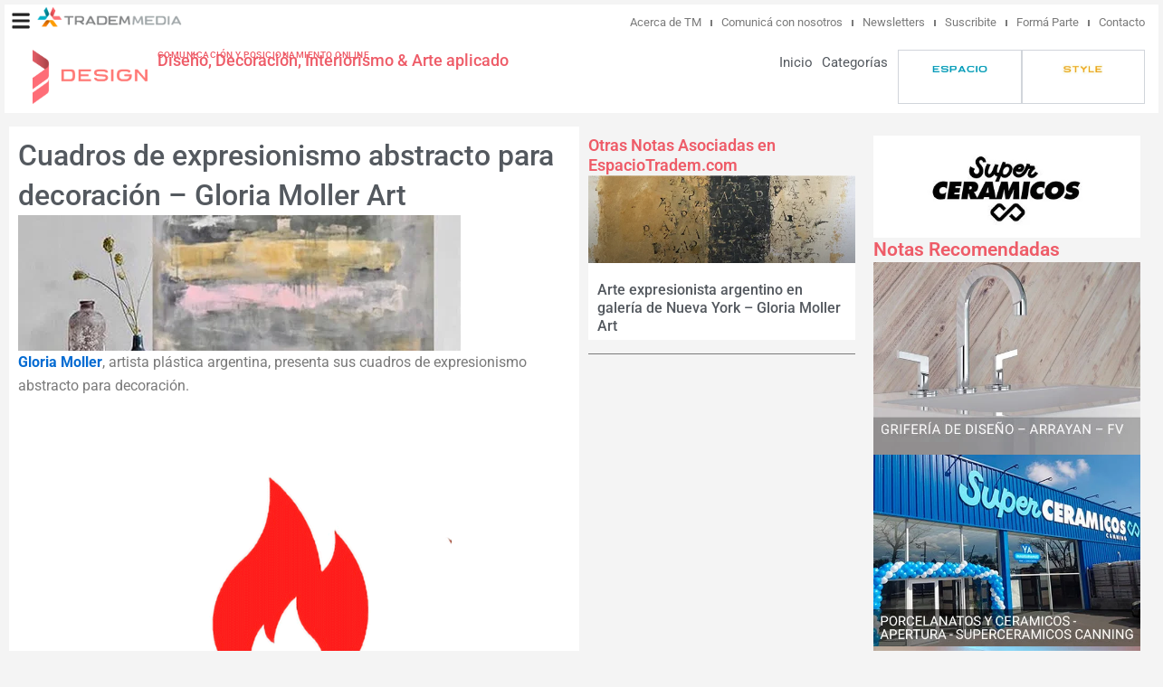

--- FILE ---
content_type: text/html; charset=UTF-8
request_url: https://www.trademdesign.com.ar/cuadros-de-expresionismo-abstracto-para-decoracion-gloria-moller-art/
body_size: 43044
content:
<!DOCTYPE html>
<html lang="es" prefix="og: https://ogp.me/ns#">
<head>
<meta charset="UTF-8">
<meta name="viewport" content="width=device-width, initial-scale=1">
	<link rel="profile" href="https://gmpg.org/xfn/11"> 
	
<!-- Optimización para motores de búsqueda de Rank Math -  https://rankmath.com/ -->
<title>Cuadros de expresionismo abstracto para decoración - Gloria Moller Art - Tradem Design</title>
<meta name="description" content="Gloria Moller es una artista plástica que reconoce su estilo dentro del expresionismo abstracto aunque también realiza collages y dibujos figurativos."/>
<meta name="robots" content="index, follow, max-snippet:-1, max-video-preview:-1, max-image-preview:large"/>
<link rel="canonical" href="https://www.trademdesign.com.ar/cuadros-de-expresionismo-abstracto-para-decoracion-gloria-moller-art/" />
<meta property="og:locale" content="es_ES" />
<meta property="og:type" content="article" />
<meta property="og:title" content="Cuadros de expresionismo abstracto para decoración - Gloria Moller Art - Tradem Design" />
<meta property="og:description" content="Gloria Moller es una artista plástica que reconoce su estilo dentro del expresionismo abstracto aunque también realiza collages y dibujos figurativos." />
<meta property="og:url" content="https://www.trademdesign.com.ar/cuadros-de-expresionismo-abstracto-para-decoracion-gloria-moller-art/" />
<meta property="og:site_name" content="Tradem Design" />
<meta property="article:tag" content="arquitectura interior" />
<meta property="article:tag" content="arquitectura interior de vanguardia" />
<meta property="article:tag" content="arte y decoracion" />
<meta property="article:tag" content="Interiorismo de autor" />
<meta property="article:tag" content="interiorismo de vanguardia" />
<meta property="article:tag" content="izquierdarandom" />
<meta property="article:section" content="Decoración e interiorismo" />
<meta property="og:updated_time" content="2019-12-13T23:55:14-03:00" />
<meta property="og:image" content="https://www.trademdesign.com.ar/wp-content/uploads/2019/06/cuadros-de-expresionismo-abstracto-para-decoracion-gloria-moller-art-destacada.jpg" />
<meta property="og:image:secure_url" content="https://www.trademdesign.com.ar/wp-content/uploads/2019/06/cuadros-de-expresionismo-abstracto-para-decoracion-gloria-moller-art-destacada.jpg" />
<meta property="og:image:width" content="489" />
<meta property="og:image:height" content="500" />
<meta property="og:image:alt" content="Cuadros de expresionismo abstracto para decoración &#8211; Gloria Moller Art" />
<meta property="og:image:type" content="image/jpeg" />
<meta property="article:published_time" content="2019-06-14T16:50:36-03:00" />
<meta property="article:modified_time" content="2019-12-13T23:55:14-03:00" />
<meta name="twitter:card" content="summary_large_image" />
<meta name="twitter:title" content="Cuadros de expresionismo abstracto para decoración - Gloria Moller Art - Tradem Design" />
<meta name="twitter:description" content="Gloria Moller es una artista plástica que reconoce su estilo dentro del expresionismo abstracto aunque también realiza collages y dibujos figurativos." />
<meta name="twitter:image" content="https://www.trademdesign.com.ar/wp-content/uploads/2019/06/cuadros-de-expresionismo-abstracto-para-decoracion-gloria-moller-art-destacada.jpg" />
<script type="application/ld+json" class="rank-math-schema">{"@context":"https://schema.org","@graph":[{"@type":["Person","Organization"],"@id":"https://www.trademdesign.com.ar/#person","name":"Tradem Design","logo":{"@type":"ImageObject","@id":"https://www.trademdesign.com.ar/#logo","url":"https://www.trademdesign.com.ar/wp-content/uploads/2025/07/trademdesign-logo-150x150.png","contentUrl":"https://www.trademdesign.com.ar/wp-content/uploads/2025/07/trademdesign-logo-150x150.png","caption":"Tradem Design","inLanguage":"es"},"image":{"@type":"ImageObject","@id":"https://www.trademdesign.com.ar/#logo","url":"https://www.trademdesign.com.ar/wp-content/uploads/2025/07/trademdesign-logo-150x150.png","contentUrl":"https://www.trademdesign.com.ar/wp-content/uploads/2025/07/trademdesign-logo-150x150.png","caption":"Tradem Design","inLanguage":"es"}},{"@type":"WebSite","@id":"https://www.trademdesign.com.ar/#website","url":"https://www.trademdesign.com.ar","name":"Tradem Design","publisher":{"@id":"https://www.trademdesign.com.ar/#person"},"inLanguage":"es"},{"@type":"ImageObject","@id":"https://www.trademdesign.com.ar/wp-content/uploads/2019/06/cuadros-de-expresionismo-abstracto-para-decoracion-gloria-moller-art-destacada.jpg","url":"https://www.trademdesign.com.ar/wp-content/uploads/2019/06/cuadros-de-expresionismo-abstracto-para-decoracion-gloria-moller-art-destacada.jpg","width":"489","height":"500","inLanguage":"es"},{"@type":"BreadcrumbList","@id":"https://www.trademdesign.com.ar/cuadros-de-expresionismo-abstracto-para-decoracion-gloria-moller-art/#breadcrumb","itemListElement":[{"@type":"ListItem","position":"1","item":{"@id":"https://www.trademdesign.com.ar","name":"Inicio"}},{"@type":"ListItem","position":"2","item":{"@id":"https://www.trademdesign.com.ar/categoria/decoracion-e-interiorismo-decoracion-e-interiorismo/decoracion-e-interiorismo/","name":"Decoraci\u00f3n e interiorismo"}},{"@type":"ListItem","position":"3","item":{"@id":"https://www.trademdesign.com.ar/cuadros-de-expresionismo-abstracto-para-decoracion-gloria-moller-art/","name":"Cuadros de expresionismo abstracto para decoraci\u00f3n &#8211; Gloria Moller Art"}}]},{"@type":"WebPage","@id":"https://www.trademdesign.com.ar/cuadros-de-expresionismo-abstracto-para-decoracion-gloria-moller-art/#webpage","url":"https://www.trademdesign.com.ar/cuadros-de-expresionismo-abstracto-para-decoracion-gloria-moller-art/","name":"Cuadros de expresionismo abstracto para decoraci\u00f3n - Gloria Moller Art - Tradem Design","datePublished":"2019-06-14T16:50:36-03:00","dateModified":"2019-12-13T23:55:14-03:00","isPartOf":{"@id":"https://www.trademdesign.com.ar/#website"},"primaryImageOfPage":{"@id":"https://www.trademdesign.com.ar/wp-content/uploads/2019/06/cuadros-de-expresionismo-abstracto-para-decoracion-gloria-moller-art-destacada.jpg"},"inLanguage":"es","breadcrumb":{"@id":"https://www.trademdesign.com.ar/cuadros-de-expresionismo-abstracto-para-decoracion-gloria-moller-art/#breadcrumb"}},{"@type":"Person","@id":"https://www.trademdesign.com.ar/author/admtdcontenidos/","name":"AdmTDContenidos","url":"https://www.trademdesign.com.ar/author/admtdcontenidos/","image":{"@type":"ImageObject","@id":"https://secure.gravatar.com/avatar/d3c43c05e36baef280473ae5981a769ba29b1c3e7809a85c6489a1e83bf119d6?s=96&amp;d=blank&amp;r=g","url":"https://secure.gravatar.com/avatar/d3c43c05e36baef280473ae5981a769ba29b1c3e7809a85c6489a1e83bf119d6?s=96&amp;d=blank&amp;r=g","caption":"AdmTDContenidos","inLanguage":"es"}},{"@type":"BlogPosting","headline":"Cuadros de expresionismo abstracto para decoraci\u00f3n - Gloria Moller Art - Tradem Design","datePublished":"2019-06-14T16:50:36-03:00","dateModified":"2019-12-13T23:55:14-03:00","articleSection":"Decoraci\u00f3n e interiorismo","author":{"@id":"https://www.trademdesign.com.ar/author/admtdcontenidos/","name":"AdmTDContenidos"},"publisher":{"@id":"https://www.trademdesign.com.ar/#person"},"description":"Gloria Moller es una artista pl\u00e1stica que reconoce su estilo dentro del expresionismo abstracto aunque tambi\u00e9n realiza collages y dibujos figurativos.","name":"Cuadros de expresionismo abstracto para decoraci\u00f3n - Gloria Moller Art - Tradem Design","@id":"https://www.trademdesign.com.ar/cuadros-de-expresionismo-abstracto-para-decoracion-gloria-moller-art/#richSnippet","isPartOf":{"@id":"https://www.trademdesign.com.ar/cuadros-de-expresionismo-abstracto-para-decoracion-gloria-moller-art/#webpage"},"image":{"@id":"https://www.trademdesign.com.ar/wp-content/uploads/2019/06/cuadros-de-expresionismo-abstracto-para-decoracion-gloria-moller-art-destacada.jpg"},"inLanguage":"es","mainEntityOfPage":{"@id":"https://www.trademdesign.com.ar/cuadros-de-expresionismo-abstracto-para-decoracion-gloria-moller-art/#webpage"}}]}</script>
<!-- /Plugin Rank Math WordPress SEO -->

<link rel="alternate" type="application/rss+xml" title="Tradem Design &raquo; Feed" href="https://www.trademdesign.com.ar/feed/" />
<link rel="alternate" type="application/rss+xml" title="Tradem Design &raquo; Feed de los comentarios" href="https://www.trademdesign.com.ar/comments/feed/" />
<link rel="alternate" type="application/rss+xml" title="Tradem Design &raquo; Comentario Cuadros de expresionismo abstracto para decoración &#8211; Gloria Moller Art del feed" href="https://www.trademdesign.com.ar/cuadros-de-expresionismo-abstracto-para-decoracion-gloria-moller-art/feed/" />
<link rel="alternate" title="oEmbed (JSON)" type="application/json+oembed" href="https://www.trademdesign.com.ar/wp-json/oembed/1.0/embed?url=https%3A%2F%2Fwww.trademdesign.com.ar%2Fcuadros-de-expresionismo-abstracto-para-decoracion-gloria-moller-art%2F" />
<link rel="alternate" title="oEmbed (XML)" type="text/xml+oembed" href="https://www.trademdesign.com.ar/wp-json/oembed/1.0/embed?url=https%3A%2F%2Fwww.trademdesign.com.ar%2Fcuadros-de-expresionismo-abstracto-para-decoracion-gloria-moller-art%2F&#038;format=xml" />
<style id='wp-img-auto-sizes-contain-inline-css'>
img:is([sizes=auto i],[sizes^="auto," i]){contain-intrinsic-size:3000px 1500px}
/*# sourceURL=wp-img-auto-sizes-contain-inline-css */
</style>
<link rel='stylesheet' id='astra-theme-css-css' href='https://www.trademdesign.com.ar/wp-content/themes/astra/assets/css/minified/main.min.css?ver=4.11.8' media='all' />
<style id='astra-theme-css-inline-css'>
:root{--ast-post-nav-space:0;--ast-container-default-xlg-padding:2.5em;--ast-container-default-lg-padding:2.5em;--ast-container-default-slg-padding:2em;--ast-container-default-md-padding:2.5em;--ast-container-default-sm-padding:2.5em;--ast-container-default-xs-padding:2.4em;--ast-container-default-xxs-padding:1.8em;--ast-code-block-background:#ECEFF3;--ast-comment-inputs-background:#F9FAFB;--ast-normal-container-width:1200px;--ast-narrow-container-width:750px;--ast-blog-title-font-weight:600;--ast-blog-meta-weight:600;--ast-global-color-primary:var(--ast-global-color-4);--ast-global-color-secondary:var(--ast-global-color-5);--ast-global-color-alternate-background:var(--ast-global-color-6);--ast-global-color-subtle-background:var(--ast-global-color-7);--ast-bg-style-guide:#F8FAFC;--ast-shadow-style-guide:0px 0px 4px 0 #00000057;--ast-global-dark-bg-style:#fff;--ast-global-dark-lfs:#fbfbfb;--ast-widget-bg-color:#fafafa;--ast-wc-container-head-bg-color:#fbfbfb;--ast-title-layout-bg:#eeeeee;--ast-search-border-color:#e7e7e7;--ast-lifter-hover-bg:#e6e6e6;--ast-gallery-block-color:#000;--srfm-color-input-label:var(--ast-global-color-2);}html{font-size:100%;}a{color:var(--ast-global-color-0);}a:hover,a:focus{color:var(--ast-global-color-1);}body,button,input,select,textarea,.ast-button,.ast-custom-button{font-family:-apple-system,BlinkMacSystemFont,Segoe UI,Roboto,Oxygen-Sans,Ubuntu,Cantarell,Helvetica Neue,sans-serif;font-weight:400;font-size:16px;font-size:1rem;line-height:var(--ast-body-line-height,1.65);}blockquote{color:var(--ast-global-color-3);}h1,.entry-content h1,h2,.entry-content h2,h3,.entry-content h3,h4,.entry-content h4,h5,.entry-content h5,h6,.entry-content h6,.site-title,.site-title a{font-weight:600;}.ast-site-identity .site-title a{color:var(--ast-global-color-2);}.site-title{font-size:26px;font-size:1.625rem;display:block;}.site-header .site-description{font-size:15px;font-size:0.9375rem;display:none;}.entry-title{font-size:20px;font-size:1.25rem;}.ast-blog-single-element.ast-taxonomy-container a{font-size:14px;font-size:0.875rem;}.ast-blog-meta-container{font-size:13px;font-size:0.8125rem;}.archive .ast-article-post .ast-article-inner,.blog .ast-article-post .ast-article-inner,.archive .ast-article-post .ast-article-inner:hover,.blog .ast-article-post .ast-article-inner:hover{border-top-left-radius:6px;border-top-right-radius:6px;border-bottom-right-radius:6px;border-bottom-left-radius:6px;overflow:hidden;}h1,.entry-content h1{font-size:36px;font-size:2.25rem;font-weight:600;line-height:1.4em;}h2,.entry-content h2{font-size:30px;font-size:1.875rem;font-weight:600;line-height:1.3em;}h3,.entry-content h3{font-size:24px;font-size:1.5rem;font-weight:600;line-height:1.3em;}h4,.entry-content h4{font-size:20px;font-size:1.25rem;line-height:1.2em;font-weight:600;}h5,.entry-content h5{font-size:18px;font-size:1.125rem;line-height:1.2em;font-weight:600;}h6,.entry-content h6{font-size:16px;font-size:1rem;line-height:1.25em;font-weight:600;}::selection{background-color:var(--ast-global-color-0);color:#ffffff;}body,h1,.entry-title a,.entry-content h1,h2,.entry-content h2,h3,.entry-content h3,h4,.entry-content h4,h5,.entry-content h5,h6,.entry-content h6{color:var(--ast-global-color-3);}.tagcloud a:hover,.tagcloud a:focus,.tagcloud a.current-item{color:#ffffff;border-color:var(--ast-global-color-0);background-color:var(--ast-global-color-0);}input:focus,input[type="text"]:focus,input[type="email"]:focus,input[type="url"]:focus,input[type="password"]:focus,input[type="reset"]:focus,input[type="search"]:focus,textarea:focus{border-color:var(--ast-global-color-0);}input[type="radio"]:checked,input[type=reset],input[type="checkbox"]:checked,input[type="checkbox"]:hover:checked,input[type="checkbox"]:focus:checked,input[type=range]::-webkit-slider-thumb{border-color:var(--ast-global-color-0);background-color:var(--ast-global-color-0);box-shadow:none;}.site-footer a:hover + .post-count,.site-footer a:focus + .post-count{background:var(--ast-global-color-0);border-color:var(--ast-global-color-0);}.single .nav-links .nav-previous,.single .nav-links .nav-next{color:var(--ast-global-color-0);}.entry-meta,.entry-meta *{line-height:1.45;color:var(--ast-global-color-0);font-weight:600;}.entry-meta a:not(.ast-button):hover,.entry-meta a:not(.ast-button):hover *,.entry-meta a:not(.ast-button):focus,.entry-meta a:not(.ast-button):focus *,.page-links > .page-link,.page-links .page-link:hover,.post-navigation a:hover{color:var(--ast-global-color-1);}#cat option,.secondary .calendar_wrap thead a,.secondary .calendar_wrap thead a:visited{color:var(--ast-global-color-0);}.secondary .calendar_wrap #today,.ast-progress-val span{background:var(--ast-global-color-0);}.secondary a:hover + .post-count,.secondary a:focus + .post-count{background:var(--ast-global-color-0);border-color:var(--ast-global-color-0);}.calendar_wrap #today > a{color:#ffffff;}.page-links .page-link,.single .post-navigation a{color:var(--ast-global-color-3);}.ast-search-menu-icon .search-form button.search-submit{padding:0 4px;}.ast-search-menu-icon form.search-form{padding-right:0;}.ast-search-menu-icon.slide-search input.search-field{width:0;}.ast-header-search .ast-search-menu-icon.ast-dropdown-active .search-form,.ast-header-search .ast-search-menu-icon.ast-dropdown-active .search-field:focus{transition:all 0.2s;}.search-form input.search-field:focus{outline:none;}.ast-search-menu-icon .search-form button.search-submit:focus,.ast-theme-transparent-header .ast-header-search .ast-dropdown-active .ast-icon,.ast-theme-transparent-header .ast-inline-search .search-field:focus .ast-icon{color:var(--ast-global-color-1);}.ast-header-search .slide-search .search-form{border:2px solid var(--ast-global-color-0);}.ast-header-search .slide-search .search-field{background-color:(--ast-global-dark-bg-style);}.ast-archive-title{color:var(--ast-global-color-2);}.widget-title{font-size:22px;font-size:1.375rem;color:var(--ast-global-color-2);}.ast-single-post .entry-content a,.ast-comment-content a:not(.ast-comment-edit-reply-wrap a){text-decoration:underline;}.ast-single-post .elementor-widget-button .elementor-button,.ast-single-post .entry-content .uagb-tab a,.ast-single-post .entry-content .uagb-ifb-cta a,.ast-single-post .entry-content .uabb-module-content a,.ast-single-post .entry-content .uagb-post-grid a,.ast-single-post .entry-content .uagb-timeline a,.ast-single-post .entry-content .uagb-toc__wrap a,.ast-single-post .entry-content .uagb-taxomony-box a,.entry-content .wp-block-latest-posts > li > a,.ast-single-post .entry-content .wp-block-file__button,a.ast-post-filter-single,.ast-single-post .ast-comment-content .comment-reply-link,.ast-single-post .ast-comment-content .comment-edit-link{text-decoration:none;}.ast-search-menu-icon.slide-search a:focus-visible:focus-visible,.astra-search-icon:focus-visible,#close:focus-visible,a:focus-visible,.ast-menu-toggle:focus-visible,.site .skip-link:focus-visible,.wp-block-loginout input:focus-visible,.wp-block-search.wp-block-search__button-inside .wp-block-search__inside-wrapper,.ast-header-navigation-arrow:focus-visible,.ast-orders-table__row .ast-orders-table__cell:focus-visible,a#ast-apply-coupon:focus-visible,#ast-apply-coupon:focus-visible,#close:focus-visible,.button.search-submit:focus-visible,#search_submit:focus,.normal-search:focus-visible,.ast-header-account-wrap:focus-visible,.astra-cart-drawer-close:focus,.ast-single-variation:focus,.ast-button:focus{outline-style:dotted;outline-color:inherit;outline-width:thin;}input:focus,input[type="text"]:focus,input[type="email"]:focus,input[type="url"]:focus,input[type="password"]:focus,input[type="reset"]:focus,input[type="search"]:focus,input[type="number"]:focus,textarea:focus,.wp-block-search__input:focus,[data-section="section-header-mobile-trigger"] .ast-button-wrap .ast-mobile-menu-trigger-minimal:focus,.ast-mobile-popup-drawer.active .menu-toggle-close:focus,#ast-scroll-top:focus,#coupon_code:focus,#ast-coupon-code:focus{border-style:dotted;border-color:inherit;border-width:thin;}input{outline:none;}.ast-logo-title-inline .site-logo-img{padding-right:1em;}.site-logo-img img{ transition:all 0.2s linear;}body .ast-oembed-container *{position:absolute;top:0;width:100%;height:100%;left:0;}body .wp-block-embed-pocket-casts .ast-oembed-container *{position:unset;}.ast-single-post-featured-section + article {margin-top: 2em;}.site-content .ast-single-post-featured-section img {width: 100%;overflow: hidden;object-fit: cover;}.ast-separate-container .site-content .ast-single-post-featured-section + article {margin-top: -80px;z-index: 9;position: relative;border-radius: 4px;}@media (min-width: 922px) {.ast-no-sidebar .site-content .ast-article-image-container--wide {margin-left: -120px;margin-right: -120px;max-width: unset;width: unset;}.ast-left-sidebar .site-content .ast-article-image-container--wide,.ast-right-sidebar .site-content .ast-article-image-container--wide {margin-left: -10px;margin-right: -10px;}.site-content .ast-article-image-container--full {margin-left: calc( -50vw + 50%);margin-right: calc( -50vw + 50%);max-width: 100vw;width: 100vw;}.ast-left-sidebar .site-content .ast-article-image-container--full,.ast-right-sidebar .site-content .ast-article-image-container--full {margin-left: -10px;margin-right: -10px;max-width: inherit;width: auto;}}.site > .ast-single-related-posts-container {margin-top: 0;}@media (min-width: 922px) {.ast-desktop .ast-container--narrow {max-width: var(--ast-narrow-container-width);margin: 0 auto;}}.ast-page-builder-template .hentry {margin: 0;}.ast-page-builder-template .site-content > .ast-container {max-width: 100%;padding: 0;}.ast-page-builder-template .site .site-content #primary {padding: 0;margin: 0;}.ast-page-builder-template .no-results {text-align: center;margin: 4em auto;}.ast-page-builder-template .ast-pagination {padding: 2em;}.ast-page-builder-template .entry-header.ast-no-title.ast-no-thumbnail {margin-top: 0;}.ast-page-builder-template .entry-header.ast-header-without-markup {margin-top: 0;margin-bottom: 0;}.ast-page-builder-template .entry-header.ast-no-title.ast-no-meta {margin-bottom: 0;}.ast-page-builder-template.single .post-navigation {padding-bottom: 2em;}.ast-page-builder-template.single-post .site-content > .ast-container {max-width: 100%;}.ast-page-builder-template .entry-header {margin-top: 2em;margin-left: auto;margin-right: auto;}.ast-single-post.ast-page-builder-template .site-main > article,.ast-page-builder-template .post-navigation {padding-top: 2em;padding-left: 20px;padding-right: 20px;}.ast-page-builder-template .ast-archive-description {margin: 2em auto 0;padding-left: 20px;padding-right: 20px;}.ast-page-builder-template .ast-row {margin-left: 0;margin-right: 0;}.single.ast-page-builder-template .entry-header + .entry-content,.single.ast-page-builder-template .ast-single-entry-banner + .site-content article .entry-content {margin-bottom: 2em;}@media(min-width: 921px) {.ast-page-builder-template.archive.ast-right-sidebar .ast-row article,.ast-page-builder-template.archive.ast-left-sidebar .ast-row article {padding-left: 0;padding-right: 0;}}input[type="text"],input[type="number"],input[type="email"],input[type="url"],input[type="password"],input[type="search"],input[type=reset],input[type=tel],input[type=date],select,textarea{font-size:16px;font-style:normal;font-weight:400;line-height:24px;width:100%;padding:12px 16px;border-radius:4px;box-shadow:0px 1px 2px 0px rgba(0,0,0,0.05);color:var(--ast-form-input-text,#475569);}input[type="text"],input[type="number"],input[type="email"],input[type="url"],input[type="password"],input[type="search"],input[type=reset],input[type=tel],input[type=date],select{height:40px;}input[type="date"]{border-width:1px;border-style:solid;border-color:var(--ast-border-color);background:var( --ast-global-color-secondary,--ast-global-color-5 );}input[type="text"]:focus,input[type="number"]:focus,input[type="email"]:focus,input[type="url"]:focus,input[type="password"]:focus,input[type="search"]:focus,input[type=reset]:focus,input[type="tel"]:focus,input[type="date"]:focus,select:focus,textarea:focus{border-color:#046BD2;box-shadow:none;outline:none;color:var(--ast-form-input-focus-text,#475569);}label,legend{color:#111827;font-size:14px;font-style:normal;font-weight:500;line-height:20px;}select{padding:6px 10px;}fieldset{padding:30px;border-radius:4px;}button,.ast-button,.button,input[type="button"],input[type="reset"],input[type="submit"],a:where(.wp-block-button__link){border-radius:4px;box-shadow:0px 1px 2px 0px rgba(0,0,0,0.05);}:root{--ast-comment-inputs-background:#FFF;}::placeholder{color:var(--ast-form-field-color,#9CA3AF);}::-ms-input-placeholder{color:var(--ast-form-field-color,#9CA3AF);}@media (max-width:921.9px){#ast-desktop-header{display:none;}}@media (min-width:922px){#ast-mobile-header{display:none;}}.wp-block-buttons.aligncenter{justify-content:center;}@media (max-width:921px){.ast-theme-transparent-header #primary,.ast-theme-transparent-header #secondary{padding:0;}}@media (max-width:921px){.ast-plain-container.ast-no-sidebar #primary{padding:0;}}.ast-plain-container.ast-no-sidebar #primary{margin-top:0;margin-bottom:0;}@media (min-width:1200px){.ast-plain-container.ast-no-sidebar #primary{margin-top:60px;margin-bottom:60px;}}.wp-block-button.is-style-outline .wp-block-button__link{border-color:var(--ast-global-color-0);}div.wp-block-button.is-style-outline > .wp-block-button__link:not(.has-text-color),div.wp-block-button.wp-block-button__link.is-style-outline:not(.has-text-color){color:var(--ast-global-color-0);}.wp-block-button.is-style-outline .wp-block-button__link:hover,.wp-block-buttons .wp-block-button.is-style-outline .wp-block-button__link:focus,.wp-block-buttons .wp-block-button.is-style-outline > .wp-block-button__link:not(.has-text-color):hover,.wp-block-buttons .wp-block-button.wp-block-button__link.is-style-outline:not(.has-text-color):hover{color:#ffffff;background-color:var(--ast-global-color-1);border-color:var(--ast-global-color-1);}.post-page-numbers.current .page-link,.ast-pagination .page-numbers.current{color:#ffffff;border-color:var(--ast-global-color-0);background-color:var(--ast-global-color-0);}.wp-block-buttons .wp-block-button.is-style-outline .wp-block-button__link.wp-element-button,.ast-outline-button,.wp-block-uagb-buttons-child .uagb-buttons-repeater.ast-outline-button{border-color:var(--ast-global-color-0);border-top-width:2px;border-right-width:2px;border-bottom-width:2px;border-left-width:2px;font-family:inherit;font-weight:500;font-size:16px;font-size:1rem;line-height:1em;padding-top:13px;padding-right:30px;padding-bottom:13px;padding-left:30px;}.wp-block-buttons .wp-block-button.is-style-outline > .wp-block-button__link:not(.has-text-color),.wp-block-buttons .wp-block-button.wp-block-button__link.is-style-outline:not(.has-text-color),.ast-outline-button{color:var(--ast-global-color-0);}.wp-block-button.is-style-outline .wp-block-button__link:hover,.wp-block-buttons .wp-block-button.is-style-outline .wp-block-button__link:focus,.wp-block-buttons .wp-block-button.is-style-outline > .wp-block-button__link:not(.has-text-color):hover,.wp-block-buttons .wp-block-button.wp-block-button__link.is-style-outline:not(.has-text-color):hover,.ast-outline-button:hover,.ast-outline-button:focus,.wp-block-uagb-buttons-child .uagb-buttons-repeater.ast-outline-button:hover,.wp-block-uagb-buttons-child .uagb-buttons-repeater.ast-outline-button:focus{color:#ffffff;background-color:var(--ast-global-color-1);border-color:var(--ast-global-color-1);}.ast-single-post .entry-content a.ast-outline-button,.ast-single-post .entry-content .is-style-outline>.wp-block-button__link{text-decoration:none;}.wp-block-button .wp-block-button__link.wp-element-button.is-style-outline:not(.has-background),.wp-block-button.is-style-outline>.wp-block-button__link.wp-element-button:not(.has-background),.ast-outline-button{background-color:transparent;}.uagb-buttons-repeater.ast-outline-button{border-radius:9999px;}@media (max-width:921px){.wp-block-buttons .wp-block-button.is-style-outline .wp-block-button__link.wp-element-button,.ast-outline-button,.wp-block-uagb-buttons-child .uagb-buttons-repeater.ast-outline-button{padding-top:12px;padding-right:28px;padding-bottom:12px;padding-left:28px;}}@media (max-width:544px){.wp-block-buttons .wp-block-button.is-style-outline .wp-block-button__link.wp-element-button,.ast-outline-button,.wp-block-uagb-buttons-child .uagb-buttons-repeater.ast-outline-button{padding-top:10px;padding-right:24px;padding-bottom:10px;padding-left:24px;}}.entry-content[data-ast-blocks-layout] > figure{margin-bottom:1em;}h1.widget-title{font-weight:600;}h2.widget-title{font-weight:600;}h3.widget-title{font-weight:600;}.elementor-widget-container .elementor-loop-container .e-loop-item[data-elementor-type="loop-item"]{width:100%;} .content-area .elementor-widget-theme-post-content h1,.content-area .elementor-widget-theme-post-content h2,.content-area .elementor-widget-theme-post-content h3,.content-area .elementor-widget-theme-post-content h4,.content-area .elementor-widget-theme-post-content h5,.content-area .elementor-widget-theme-post-content h6{margin-top:1.5em;margin-bottom:calc(0.3em + 10px);}#page{display:flex;flex-direction:column;min-height:100vh;}.ast-404-layout-1 h1.page-title{color:var(--ast-global-color-2);}.single .post-navigation a{line-height:1em;height:inherit;}.error-404 .page-sub-title{font-size:1.5rem;font-weight:inherit;}.search .site-content .content-area .search-form{margin-bottom:0;}#page .site-content{flex-grow:1;}.widget{margin-bottom:1.25em;}#secondary li{line-height:1.5em;}#secondary .wp-block-group h2{margin-bottom:0.7em;}#secondary h2{font-size:1.7rem;}.ast-separate-container .ast-article-post,.ast-separate-container .ast-article-single,.ast-separate-container .comment-respond{padding:2.5em;}.ast-separate-container .ast-article-single .ast-article-single{padding:0;}.ast-article-single .wp-block-post-template-is-layout-grid{padding-left:0;}.ast-separate-container .comments-title,.ast-narrow-container .comments-title{padding:1.5em 2em;}.ast-page-builder-template .comment-form-textarea,.ast-comment-formwrap .ast-grid-common-col{padding:0;}.ast-comment-formwrap{padding:0;display:inline-flex;column-gap:20px;width:100%;margin-left:0;margin-right:0;}.comments-area textarea#comment:focus,.comments-area textarea#comment:active,.comments-area .ast-comment-formwrap input[type="text"]:focus,.comments-area .ast-comment-formwrap input[type="text"]:active {box-shadow:none;outline:none;}.archive.ast-page-builder-template .entry-header{margin-top:2em;}.ast-page-builder-template .ast-comment-formwrap{width:100%;}.entry-title{margin-bottom:0.6em;}.ast-archive-description p{font-size:inherit;font-weight:inherit;line-height:inherit;}.ast-article-single img{box-shadow:0 0 30px 0 rgba(0,0,0,.15);-webkit-box-shadow:0 0 30px 0 rgba(0,0,0,.15);-moz-box-shadow:0 0 30px 0 rgba(0,0,0,.15);}.ast-separate-container .ast-comment-list li.depth-1,.hentry{margin-bottom:1.5em;}.site-content section.ast-archive-description{margin-bottom:2em;}@media (min-width:921px){.ast-left-sidebar.ast-page-builder-template #secondary,.archive.ast-right-sidebar.ast-page-builder-template .site-main{padding-left:20px;padding-right:20px;}}@media (max-width:544px){.ast-comment-formwrap.ast-row{column-gap:10px;display:inline-block;}#ast-commentform .ast-grid-common-col{position:relative;width:100%;}}@media (min-width:1201px){.ast-separate-container .ast-article-post,.ast-separate-container .ast-article-single,.ast-separate-container .ast-author-box,.ast-separate-container .ast-404-layout-1,.ast-separate-container .no-results{padding:2.5em;}} .content-area .elementor-widget-theme-post-content h1,.content-area .elementor-widget-theme-post-content h2,.content-area .elementor-widget-theme-post-content h3,.content-area .elementor-widget-theme-post-content h4,.content-area .elementor-widget-theme-post-content h5,.content-area .elementor-widget-theme-post-content h6{margin-top:1.5em;margin-bottom:calc(0.3em + 10px);}.elementor-loop-container .e-loop-item,.elementor-loop-container .ast-separate-container .ast-article-post,.elementor-loop-container .ast-separate-container .ast-article-single,.elementor-loop-container .ast-separate-container .comment-respond{padding:0px;}@media (max-width:921px){.ast-separate-container #primary,.ast-separate-container #secondary{padding:1.5em 0;}#primary,#secondary{padding:1.5em 0;margin:0;}.ast-left-sidebar #content > .ast-container{display:flex;flex-direction:column-reverse;width:100%;}}@media (min-width:922px){.ast-separate-container.ast-right-sidebar #primary,.ast-separate-container.ast-left-sidebar #primary{border:0;}.search-no-results.ast-separate-container #primary{margin-bottom:4em;}}.wp-block-button .wp-block-button__link{color:#ffffff;}.wp-block-button .wp-block-button__link:hover,.wp-block-button .wp-block-button__link:focus{color:#ffffff;background-color:var(--ast-global-color-1);border-color:var(--ast-global-color-1);}.elementor-widget-heading h1.elementor-heading-title{line-height:1.4em;}.elementor-widget-heading h2.elementor-heading-title{line-height:1.3em;}.elementor-widget-heading h3.elementor-heading-title{line-height:1.3em;}.elementor-widget-heading h4.elementor-heading-title{line-height:1.2em;}.elementor-widget-heading h5.elementor-heading-title{line-height:1.2em;}.elementor-widget-heading h6.elementor-heading-title{line-height:1.25em;}.wp-block-button .wp-block-button__link,.wp-block-search .wp-block-search__button,body .wp-block-file .wp-block-file__button{border-color:var(--ast-global-color-0);background-color:var(--ast-global-color-0);color:#ffffff;font-family:inherit;font-weight:500;line-height:1em;font-size:16px;font-size:1rem;padding-top:15px;padding-right:30px;padding-bottom:15px;padding-left:30px;}.ast-single-post .entry-content .wp-block-button .wp-block-button__link,.ast-single-post .entry-content .wp-block-search .wp-block-search__button,body .entry-content .wp-block-file .wp-block-file__button{text-decoration:none;}@media (max-width:921px){.wp-block-button .wp-block-button__link,.wp-block-search .wp-block-search__button,body .wp-block-file .wp-block-file__button{padding-top:14px;padding-right:28px;padding-bottom:14px;padding-left:28px;}}@media (max-width:544px){.wp-block-button .wp-block-button__link,.wp-block-search .wp-block-search__button,body .wp-block-file .wp-block-file__button{padding-top:12px;padding-right:24px;padding-bottom:12px;padding-left:24px;}}.menu-toggle,button,.ast-button,.ast-custom-button,.button,input#submit,input[type="button"],input[type="submit"],input[type="reset"],#comments .submit,.search .search-submit,form[CLASS*="wp-block-search__"].wp-block-search .wp-block-search__inside-wrapper .wp-block-search__button,body .wp-block-file .wp-block-file__button,.search .search-submit{border-style:solid;border-top-width:0;border-right-width:0;border-left-width:0;border-bottom-width:0;color:#ffffff;border-color:var(--ast-global-color-0);background-color:var(--ast-global-color-0);padding-top:15px;padding-right:30px;padding-bottom:15px;padding-left:30px;font-family:inherit;font-weight:500;font-size:16px;font-size:1rem;line-height:1em;}button:focus,.menu-toggle:hover,button:hover,.ast-button:hover,.ast-custom-button:hover .button:hover,.ast-custom-button:hover ,input[type=reset]:hover,input[type=reset]:focus,input#submit:hover,input#submit:focus,input[type="button"]:hover,input[type="button"]:focus,input[type="submit"]:hover,input[type="submit"]:focus,form[CLASS*="wp-block-search__"].wp-block-search .wp-block-search__inside-wrapper .wp-block-search__button:hover,form[CLASS*="wp-block-search__"].wp-block-search .wp-block-search__inside-wrapper .wp-block-search__button:focus,body .wp-block-file .wp-block-file__button:hover,body .wp-block-file .wp-block-file__button:focus{color:#ffffff;background-color:var(--ast-global-color-1);border-color:var(--ast-global-color-1);}form[CLASS*="wp-block-search__"].wp-block-search .wp-block-search__inside-wrapper .wp-block-search__button.has-icon{padding-top:calc(15px - 3px);padding-right:calc(30px - 3px);padding-bottom:calc(15px - 3px);padding-left:calc(30px - 3px);}@media (max-width:921px){.menu-toggle,button,.ast-button,.ast-custom-button,.button,input#submit,input[type="button"],input[type="submit"],input[type="reset"],#comments .submit,.search .search-submit,form[CLASS*="wp-block-search__"].wp-block-search .wp-block-search__inside-wrapper .wp-block-search__button,body .wp-block-file .wp-block-file__button,.search .search-submit{padding-top:14px;padding-right:28px;padding-bottom:14px;padding-left:28px;}}@media (max-width:544px){.menu-toggle,button,.ast-button,.ast-custom-button,.button,input#submit,input[type="button"],input[type="submit"],input[type="reset"],#comments .submit,.search .search-submit,form[CLASS*="wp-block-search__"].wp-block-search .wp-block-search__inside-wrapper .wp-block-search__button,body .wp-block-file .wp-block-file__button,.search .search-submit{padding-top:12px;padding-right:24px;padding-bottom:12px;padding-left:24px;}}@media (max-width:921px){.ast-mobile-header-stack .main-header-bar .ast-search-menu-icon{display:inline-block;}.ast-header-break-point.ast-header-custom-item-outside .ast-mobile-header-stack .main-header-bar .ast-search-icon{margin:0;}.ast-comment-avatar-wrap img{max-width:2.5em;}.ast-comment-meta{padding:0 1.8888em 1.3333em;}}@media (min-width:544px){.ast-container{max-width:100%;}}@media (max-width:544px){.ast-separate-container .ast-article-post,.ast-separate-container .ast-article-single,.ast-separate-container .comments-title,.ast-separate-container .ast-archive-description{padding:1.5em 1em;}.ast-separate-container #content .ast-container{padding-left:0.54em;padding-right:0.54em;}.ast-separate-container .ast-comment-list .bypostauthor{padding:.5em;}.ast-search-menu-icon.ast-dropdown-active .search-field{width:170px;}} #ast-mobile-header .ast-site-header-cart-li a{pointer-events:none;}.ast-separate-container{background-color:#f4f4f4;background-image:none;}@media (max-width:921px){.site-title{display:block;}.site-header .site-description{display:none;}h1,.entry-content h1{font-size:30px;font-size:1.875rem;}h2,.entry-content h2{font-size:25px;font-size:1.5625rem;}h3,.entry-content h3{font-size:20px;font-size:1.25rem;}}@media (max-width:544px){.site-title{display:block;}.site-header .site-description{display:none;}h1,.entry-content h1{font-size:30px;font-size:1.875rem;}h2,.entry-content h2{font-size:25px;font-size:1.5625rem;}h3,.entry-content h3{font-size:20px;font-size:1.25rem;}}@media (max-width:921px){html{font-size:91.2%;}}@media (max-width:544px){html{font-size:91.2%;}}@media (min-width:922px){.ast-container{max-width:1240px;}}@media (min-width:922px){.site-content .ast-container{display:flex;}}@media (max-width:921px){.site-content .ast-container{flex-direction:column;}}.entry-content h1,.entry-content h2,.entry-content h3,.entry-content h4,.entry-content h5,.entry-content h6{clear:none;}@media (min-width:922px){.main-header-menu .sub-menu .menu-item.ast-left-align-sub-menu:hover > .sub-menu,.main-header-menu .sub-menu .menu-item.ast-left-align-sub-menu.focus > .sub-menu{margin-left:-0px;}}.entry-content li > p{margin-bottom:0;}.site .comments-area{padding-bottom:2em;margin-top:2em;}.wp-block-file {display: flex;align-items: center;flex-wrap: wrap;justify-content: space-between;}.wp-block-pullquote {border: none;}.wp-block-pullquote blockquote::before {content: "\201D";font-family: "Helvetica",sans-serif;display: flex;transform: rotate( 180deg );font-size: 6rem;font-style: normal;line-height: 1;font-weight: bold;align-items: center;justify-content: center;}.has-text-align-right > blockquote::before {justify-content: flex-start;}.has-text-align-left > blockquote::before {justify-content: flex-end;}figure.wp-block-pullquote.is-style-solid-color blockquote {max-width: 100%;text-align: inherit;}:root {--wp--custom--ast-default-block-top-padding: 3em;--wp--custom--ast-default-block-right-padding: 3em;--wp--custom--ast-default-block-bottom-padding: 3em;--wp--custom--ast-default-block-left-padding: 3em;--wp--custom--ast-container-width: 1200px;--wp--custom--ast-content-width-size: 1200px;--wp--custom--ast-wide-width-size: calc(1200px + var(--wp--custom--ast-default-block-left-padding) + var(--wp--custom--ast-default-block-right-padding));}.ast-narrow-container {--wp--custom--ast-content-width-size: 750px;--wp--custom--ast-wide-width-size: 750px;}@media(max-width: 921px) {:root {--wp--custom--ast-default-block-top-padding: 3em;--wp--custom--ast-default-block-right-padding: 2em;--wp--custom--ast-default-block-bottom-padding: 3em;--wp--custom--ast-default-block-left-padding: 2em;}}@media(max-width: 544px) {:root {--wp--custom--ast-default-block-top-padding: 3em;--wp--custom--ast-default-block-right-padding: 1.5em;--wp--custom--ast-default-block-bottom-padding: 3em;--wp--custom--ast-default-block-left-padding: 1.5em;}}.entry-content > .wp-block-group,.entry-content > .wp-block-cover,.entry-content > .wp-block-columns {padding-top: var(--wp--custom--ast-default-block-top-padding);padding-right: var(--wp--custom--ast-default-block-right-padding);padding-bottom: var(--wp--custom--ast-default-block-bottom-padding);padding-left: var(--wp--custom--ast-default-block-left-padding);}.ast-plain-container.ast-no-sidebar .entry-content > .alignfull,.ast-page-builder-template .ast-no-sidebar .entry-content > .alignfull {margin-left: calc( -50vw + 50%);margin-right: calc( -50vw + 50%);max-width: 100vw;width: 100vw;}.ast-plain-container.ast-no-sidebar .entry-content .alignfull .alignfull,.ast-page-builder-template.ast-no-sidebar .entry-content .alignfull .alignfull,.ast-plain-container.ast-no-sidebar .entry-content .alignfull .alignwide,.ast-page-builder-template.ast-no-sidebar .entry-content .alignfull .alignwide,.ast-plain-container.ast-no-sidebar .entry-content .alignwide .alignfull,.ast-page-builder-template.ast-no-sidebar .entry-content .alignwide .alignfull,.ast-plain-container.ast-no-sidebar .entry-content .alignwide .alignwide,.ast-page-builder-template.ast-no-sidebar .entry-content .alignwide .alignwide,.ast-plain-container.ast-no-sidebar .entry-content .wp-block-column .alignfull,.ast-page-builder-template.ast-no-sidebar .entry-content .wp-block-column .alignfull,.ast-plain-container.ast-no-sidebar .entry-content .wp-block-column .alignwide,.ast-page-builder-template.ast-no-sidebar .entry-content .wp-block-column .alignwide {margin-left: auto;margin-right: auto;width: 100%;}[data-ast-blocks-layout] .wp-block-separator:not(.is-style-dots) {height: 0;}[data-ast-blocks-layout] .wp-block-separator {margin: 20px auto;}[data-ast-blocks-layout] .wp-block-separator:not(.is-style-wide):not(.is-style-dots) {max-width: 100px;}[data-ast-blocks-layout] .wp-block-separator.has-background {padding: 0;}.entry-content[data-ast-blocks-layout] > * {max-width: var(--wp--custom--ast-content-width-size);margin-left: auto;margin-right: auto;}.entry-content[data-ast-blocks-layout] > .alignwide {max-width: var(--wp--custom--ast-wide-width-size);}.entry-content[data-ast-blocks-layout] .alignfull {max-width: none;}.entry-content .wp-block-columns {margin-bottom: 0;}blockquote {margin: 1.5em;border-color: rgba(0,0,0,0.05);}.wp-block-quote:not(.has-text-align-right):not(.has-text-align-center) {border-left: 5px solid rgba(0,0,0,0.05);}.has-text-align-right > blockquote,blockquote.has-text-align-right {border-right: 5px solid rgba(0,0,0,0.05);}.has-text-align-left > blockquote,blockquote.has-text-align-left {border-left: 5px solid rgba(0,0,0,0.05);}.wp-block-site-tagline,.wp-block-latest-posts .read-more {margin-top: 15px;}.wp-block-loginout p label {display: block;}.wp-block-loginout p:not(.login-remember):not(.login-submit) input {width: 100%;}.wp-block-loginout input:focus {border-color: transparent;}.wp-block-loginout input:focus {outline: thin dotted;}.entry-content .wp-block-media-text .wp-block-media-text__content {padding: 0 0 0 8%;}.entry-content .wp-block-media-text.has-media-on-the-right .wp-block-media-text__content {padding: 0 8% 0 0;}.entry-content .wp-block-media-text.has-background .wp-block-media-text__content {padding: 8%;}.entry-content .wp-block-cover:not([class*="background-color"]):not(.has-text-color.has-link-color) .wp-block-cover__inner-container,.entry-content .wp-block-cover:not([class*="background-color"]) .wp-block-cover-image-text,.entry-content .wp-block-cover:not([class*="background-color"]) .wp-block-cover-text,.entry-content .wp-block-cover-image:not([class*="background-color"]) .wp-block-cover__inner-container,.entry-content .wp-block-cover-image:not([class*="background-color"]) .wp-block-cover-image-text,.entry-content .wp-block-cover-image:not([class*="background-color"]) .wp-block-cover-text {color: var(--ast-global-color-primary,var(--ast-global-color-5));}.wp-block-loginout .login-remember input {width: 1.1rem;height: 1.1rem;margin: 0 5px 4px 0;vertical-align: middle;}.wp-block-latest-posts > li > *:first-child,.wp-block-latest-posts:not(.is-grid) > li:first-child {margin-top: 0;}.entry-content > .wp-block-buttons,.entry-content > .wp-block-uagb-buttons {margin-bottom: 1.5em;}.wp-block-search__inside-wrapper .wp-block-search__input {padding: 0 10px;color: var(--ast-global-color-3);background: var(--ast-global-color-primary,var(--ast-global-color-5));border-color: var(--ast-border-color);}.wp-block-latest-posts .read-more {margin-bottom: 1.5em;}.wp-block-search__no-button .wp-block-search__inside-wrapper .wp-block-search__input {padding-top: 5px;padding-bottom: 5px;}.wp-block-latest-posts .wp-block-latest-posts__post-date,.wp-block-latest-posts .wp-block-latest-posts__post-author {font-size: 1rem;}.wp-block-latest-posts > li > *,.wp-block-latest-posts:not(.is-grid) > li {margin-top: 12px;margin-bottom: 12px;}.ast-page-builder-template .entry-content[data-ast-blocks-layout] > *,.ast-page-builder-template .entry-content[data-ast-blocks-layout] > .alignfull:not(.wp-block-group):not(.uagb-is-root-container) > * {max-width: none;}.ast-page-builder-template .entry-content[data-ast-blocks-layout] > .alignwide:not(.uagb-is-root-container) > * {max-width: var(--wp--custom--ast-wide-width-size);}.ast-page-builder-template .entry-content[data-ast-blocks-layout] > .inherit-container-width > *,.ast-page-builder-template .entry-content[data-ast-blocks-layout] > *:not(.wp-block-group):not(.uagb-is-root-container) > *,.entry-content[data-ast-blocks-layout] > .wp-block-cover .wp-block-cover__inner-container {max-width: none ;margin-left: auto;margin-right: auto;}.entry-content[data-ast-blocks-layout] .wp-block-cover:not(.alignleft):not(.alignright) {width: auto;}@media(max-width: 1200px) {.ast-separate-container .entry-content > .alignfull,.ast-separate-container .entry-content[data-ast-blocks-layout] > .alignwide,.ast-plain-container .entry-content[data-ast-blocks-layout] > .alignwide,.ast-plain-container .entry-content .alignfull {margin-left: calc(-1 * min(var(--ast-container-default-xlg-padding),20px)) ;margin-right: calc(-1 * min(var(--ast-container-default-xlg-padding),20px));}}@media(min-width: 1201px) {.ast-separate-container .entry-content > .alignfull {margin-left: calc(-1 * var(--ast-container-default-xlg-padding) );margin-right: calc(-1 * var(--ast-container-default-xlg-padding) );}.ast-separate-container .entry-content[data-ast-blocks-layout] > .alignwide,.ast-plain-container .entry-content[data-ast-blocks-layout] > .alignwide {margin-left: auto;margin-right: auto;}}@media(min-width: 921px) {.ast-separate-container .entry-content .wp-block-group.alignwide:not(.inherit-container-width) > :where(:not(.alignleft):not(.alignright)),.ast-plain-container .entry-content .wp-block-group.alignwide:not(.inherit-container-width) > :where(:not(.alignleft):not(.alignright)) {max-width: calc( var(--wp--custom--ast-content-width-size) + 80px );}.ast-plain-container.ast-right-sidebar .entry-content[data-ast-blocks-layout] .alignfull,.ast-plain-container.ast-left-sidebar .entry-content[data-ast-blocks-layout] .alignfull {margin-left: -60px;margin-right: -60px;}}@media(min-width: 544px) {.entry-content > .alignleft {margin-right: 20px;}.entry-content > .alignright {margin-left: 20px;}}@media (max-width:544px){.wp-block-columns .wp-block-column:not(:last-child){margin-bottom:20px;}.wp-block-latest-posts{margin:0;}}@media( max-width: 600px ) {.entry-content .wp-block-media-text .wp-block-media-text__content,.entry-content .wp-block-media-text.has-media-on-the-right .wp-block-media-text__content {padding: 8% 0 0;}.entry-content .wp-block-media-text.has-background .wp-block-media-text__content {padding: 8%;}}.ast-page-builder-template .entry-header {padding-left: 0;}.ast-narrow-container .site-content .wp-block-uagb-image--align-full .wp-block-uagb-image__figure {max-width: 100%;margin-left: auto;margin-right: auto;}.entry-content ul,.entry-content ol {padding: revert;margin: revert;padding-left: 20px;}:root .has-ast-global-color-0-color{color:var(--ast-global-color-0);}:root .has-ast-global-color-0-background-color{background-color:var(--ast-global-color-0);}:root .wp-block-button .has-ast-global-color-0-color{color:var(--ast-global-color-0);}:root .wp-block-button .has-ast-global-color-0-background-color{background-color:var(--ast-global-color-0);}:root .has-ast-global-color-1-color{color:var(--ast-global-color-1);}:root .has-ast-global-color-1-background-color{background-color:var(--ast-global-color-1);}:root .wp-block-button .has-ast-global-color-1-color{color:var(--ast-global-color-1);}:root .wp-block-button .has-ast-global-color-1-background-color{background-color:var(--ast-global-color-1);}:root .has-ast-global-color-2-color{color:var(--ast-global-color-2);}:root .has-ast-global-color-2-background-color{background-color:var(--ast-global-color-2);}:root .wp-block-button .has-ast-global-color-2-color{color:var(--ast-global-color-2);}:root .wp-block-button .has-ast-global-color-2-background-color{background-color:var(--ast-global-color-2);}:root .has-ast-global-color-3-color{color:var(--ast-global-color-3);}:root .has-ast-global-color-3-background-color{background-color:var(--ast-global-color-3);}:root .wp-block-button .has-ast-global-color-3-color{color:var(--ast-global-color-3);}:root .wp-block-button .has-ast-global-color-3-background-color{background-color:var(--ast-global-color-3);}:root .has-ast-global-color-4-color{color:var(--ast-global-color-4);}:root .has-ast-global-color-4-background-color{background-color:var(--ast-global-color-4);}:root .wp-block-button .has-ast-global-color-4-color{color:var(--ast-global-color-4);}:root .wp-block-button .has-ast-global-color-4-background-color{background-color:var(--ast-global-color-4);}:root .has-ast-global-color-5-color{color:var(--ast-global-color-5);}:root .has-ast-global-color-5-background-color{background-color:var(--ast-global-color-5);}:root .wp-block-button .has-ast-global-color-5-color{color:var(--ast-global-color-5);}:root .wp-block-button .has-ast-global-color-5-background-color{background-color:var(--ast-global-color-5);}:root .has-ast-global-color-6-color{color:var(--ast-global-color-6);}:root .has-ast-global-color-6-background-color{background-color:var(--ast-global-color-6);}:root .wp-block-button .has-ast-global-color-6-color{color:var(--ast-global-color-6);}:root .wp-block-button .has-ast-global-color-6-background-color{background-color:var(--ast-global-color-6);}:root .has-ast-global-color-7-color{color:var(--ast-global-color-7);}:root .has-ast-global-color-7-background-color{background-color:var(--ast-global-color-7);}:root .wp-block-button .has-ast-global-color-7-color{color:var(--ast-global-color-7);}:root .wp-block-button .has-ast-global-color-7-background-color{background-color:var(--ast-global-color-7);}:root .has-ast-global-color-8-color{color:var(--ast-global-color-8);}:root .has-ast-global-color-8-background-color{background-color:var(--ast-global-color-8);}:root .wp-block-button .has-ast-global-color-8-color{color:var(--ast-global-color-8);}:root .wp-block-button .has-ast-global-color-8-background-color{background-color:var(--ast-global-color-8);}:root{--ast-global-color-0:#046bd2;--ast-global-color-1:#045cb4;--ast-global-color-2:#1e293b;--ast-global-color-3:#334155;--ast-global-color-4:#FFFFFF;--ast-global-color-5:#F0F5FA;--ast-global-color-6:#111111;--ast-global-color-7:#D1D5DB;--ast-global-color-8:#111111;}:root {--ast-border-color : var(--ast-global-color-7);}.ast-single-entry-banner {-js-display: flex;display: flex;flex-direction: column;justify-content: center;text-align: center;position: relative;background: var(--ast-title-layout-bg);}.ast-single-entry-banner[data-banner-layout="layout-1"] {max-width: 1200px;background: inherit;padding: 20px 0;}.ast-single-entry-banner[data-banner-width-type="custom"] {margin: 0 auto;width: 100%;}.ast-single-entry-banner + .site-content .entry-header {margin-bottom: 0;}.site .ast-author-avatar {--ast-author-avatar-size: ;}a.ast-underline-text {text-decoration: underline;}.ast-container > .ast-terms-link {position: relative;display: block;}a.ast-button.ast-badge-tax {padding: 4px 8px;border-radius: 3px;font-size: inherit;}header.entry-header .entry-title{font-weight:600;font-size:32px;font-size:2rem;}header.entry-header .entry-meta,header.entry-header .entry-meta *{font-weight:600;font-size:13px;font-size:0.8125rem;}header.entry-header > *:not(:last-child){margin-bottom:15px;}header.entry-header .post-thumb-img-content{text-align:center;}header.entry-header .post-thumb img,.ast-single-post-featured-section.post-thumb img{aspect-ratio:16/9;width:100%;height:100%;}.ast-archive-entry-banner {-js-display: flex;display: flex;flex-direction: column;justify-content: center;text-align: center;position: relative;background: var(--ast-title-layout-bg);}.ast-archive-entry-banner[data-banner-width-type="custom"] {margin: 0 auto;width: 100%;}.ast-archive-entry-banner[data-banner-layout="layout-1"] {background: inherit;padding: 20px 0;text-align: left;}body.archive .ast-archive-description{max-width:1200px;width:100%;text-align:left;padding-top:3em;padding-right:3em;padding-bottom:3em;padding-left:3em;}body.archive .ast-archive-description .ast-archive-title,body.archive .ast-archive-description .ast-archive-title *{font-weight:600;font-size:32px;font-size:2rem;}body.archive .ast-archive-description > *:not(:last-child){margin-bottom:10px;}@media (max-width:921px){body.archive .ast-archive-description{text-align:left;}}@media (max-width:544px){body.archive .ast-archive-description{text-align:left;}}.ast-breadcrumbs .trail-browse,.ast-breadcrumbs .trail-items,.ast-breadcrumbs .trail-items li{display:inline-block;margin:0;padding:0;border:none;background:inherit;text-indent:0;text-decoration:none;}.ast-breadcrumbs .trail-browse{font-size:inherit;font-style:inherit;font-weight:inherit;color:inherit;}.ast-breadcrumbs .trail-items{list-style:none;}.trail-items li::after{padding:0 0.3em;content:"\00bb";}.trail-items li:last-of-type::after{display:none;}h1,.entry-content h1,h2,.entry-content h2,h3,.entry-content h3,h4,.entry-content h4,h5,.entry-content h5,h6,.entry-content h6{color:var(--ast-global-color-2);}.entry-title a{color:var(--ast-global-color-2);}@media (max-width:921px){.ast-builder-grid-row-container.ast-builder-grid-row-tablet-3-firstrow .ast-builder-grid-row > *:first-child,.ast-builder-grid-row-container.ast-builder-grid-row-tablet-3-lastrow .ast-builder-grid-row > *:last-child{grid-column:1 / -1;}}@media (max-width:544px){.ast-builder-grid-row-container.ast-builder-grid-row-mobile-3-firstrow .ast-builder-grid-row > *:first-child,.ast-builder-grid-row-container.ast-builder-grid-row-mobile-3-lastrow .ast-builder-grid-row > *:last-child{grid-column:1 / -1;}}.ast-builder-layout-element[data-section="title_tagline"]{display:flex;}@media (max-width:921px){.ast-header-break-point .ast-builder-layout-element[data-section="title_tagline"]{display:flex;}}@media (max-width:544px){.ast-header-break-point .ast-builder-layout-element[data-section="title_tagline"]{display:flex;}}.ast-builder-menu-1{font-family:inherit;font-weight:inherit;}.ast-builder-menu-1 .menu-item > .menu-link{color:var(--ast-global-color-3);}.ast-builder-menu-1 .menu-item > .ast-menu-toggle{color:var(--ast-global-color-3);}.ast-builder-menu-1 .menu-item:hover > .menu-link,.ast-builder-menu-1 .inline-on-mobile .menu-item:hover > .ast-menu-toggle{color:var(--ast-global-color-1);}.ast-builder-menu-1 .menu-item:hover > .ast-menu-toggle{color:var(--ast-global-color-1);}.ast-builder-menu-1 .menu-item.current-menu-item > .menu-link,.ast-builder-menu-1 .inline-on-mobile .menu-item.current-menu-item > .ast-menu-toggle,.ast-builder-menu-1 .current-menu-ancestor > .menu-link{color:var(--ast-global-color-1);}.ast-builder-menu-1 .menu-item.current-menu-item > .ast-menu-toggle{color:var(--ast-global-color-1);}.ast-builder-menu-1 .sub-menu,.ast-builder-menu-1 .inline-on-mobile .sub-menu{border-top-width:2px;border-bottom-width:0px;border-right-width:0px;border-left-width:0px;border-color:var(--ast-global-color-0);border-style:solid;}.ast-builder-menu-1 .sub-menu .sub-menu{top:-2px;}.ast-builder-menu-1 .main-header-menu > .menu-item > .sub-menu,.ast-builder-menu-1 .main-header-menu > .menu-item > .astra-full-megamenu-wrapper{margin-top:0px;}.ast-desktop .ast-builder-menu-1 .main-header-menu > .menu-item > .sub-menu:before,.ast-desktop .ast-builder-menu-1 .main-header-menu > .menu-item > .astra-full-megamenu-wrapper:before{height:calc( 0px + 2px + 5px );}.ast-desktop .ast-builder-menu-1 .menu-item .sub-menu .menu-link{border-style:none;}@media (max-width:921px){.ast-header-break-point .ast-builder-menu-1 .menu-item.menu-item-has-children > .ast-menu-toggle{top:0;}.ast-builder-menu-1 .inline-on-mobile .menu-item.menu-item-has-children > .ast-menu-toggle{right:-15px;}.ast-builder-menu-1 .menu-item-has-children > .menu-link:after{content:unset;}.ast-builder-menu-1 .main-header-menu > .menu-item > .sub-menu,.ast-builder-menu-1 .main-header-menu > .menu-item > .astra-full-megamenu-wrapper{margin-top:0;}}@media (max-width:544px){.ast-header-break-point .ast-builder-menu-1 .menu-item.menu-item-has-children > .ast-menu-toggle{top:0;}.ast-builder-menu-1 .main-header-menu > .menu-item > .sub-menu,.ast-builder-menu-1 .main-header-menu > .menu-item > .astra-full-megamenu-wrapper{margin-top:0;}}.ast-builder-menu-1{display:flex;}@media (max-width:921px){.ast-header-break-point .ast-builder-menu-1{display:flex;}}@media (max-width:544px){.ast-header-break-point .ast-builder-menu-1{display:flex;}}.site-below-footer-wrap{padding-top:20px;padding-bottom:20px;}.site-below-footer-wrap[data-section="section-below-footer-builder"]{background-color:var(--ast-global-color-4 );min-height:60px;border-style:solid;border-width:0px;border-top-width:1px;border-top-color:var( --ast-global-color-subtle-background,--ast-global-color-7 );}.site-below-footer-wrap[data-section="section-below-footer-builder"] .ast-builder-grid-row{max-width:1200px;min-height:60px;margin-left:auto;margin-right:auto;}.site-below-footer-wrap[data-section="section-below-footer-builder"] .ast-builder-grid-row,.site-below-footer-wrap[data-section="section-below-footer-builder"] .site-footer-section{align-items:center;}.site-below-footer-wrap[data-section="section-below-footer-builder"].ast-footer-row-inline .site-footer-section{display:flex;margin-bottom:0;}.ast-builder-grid-row-full .ast-builder-grid-row{grid-template-columns:1fr;}@media (max-width:921px){.site-below-footer-wrap[data-section="section-below-footer-builder"].ast-footer-row-tablet-inline .site-footer-section{display:flex;margin-bottom:0;}.site-below-footer-wrap[data-section="section-below-footer-builder"].ast-footer-row-tablet-stack .site-footer-section{display:block;margin-bottom:10px;}.ast-builder-grid-row-container.ast-builder-grid-row-tablet-full .ast-builder-grid-row{grid-template-columns:1fr;}}@media (max-width:544px){.site-below-footer-wrap[data-section="section-below-footer-builder"].ast-footer-row-mobile-inline .site-footer-section{display:flex;margin-bottom:0;}.site-below-footer-wrap[data-section="section-below-footer-builder"].ast-footer-row-mobile-stack .site-footer-section{display:block;margin-bottom:10px;}.ast-builder-grid-row-container.ast-builder-grid-row-mobile-full .ast-builder-grid-row{grid-template-columns:1fr;}}.site-below-footer-wrap[data-section="section-below-footer-builder"]{display:grid;}@media (max-width:921px){.ast-header-break-point .site-below-footer-wrap[data-section="section-below-footer-builder"]{display:grid;}}@media (max-width:544px){.ast-header-break-point .site-below-footer-wrap[data-section="section-below-footer-builder"]{display:grid;}}.ast-footer-copyright{text-align:center;}.ast-footer-copyright {color:var(--ast-global-color-3);}@media (max-width:921px){.ast-footer-copyright{text-align:center;}}@media (max-width:544px){.ast-footer-copyright{text-align:center;}}.ast-footer-copyright {font-size:16px;font-size:1rem;}.ast-footer-copyright.ast-builder-layout-element{display:flex;}@media (max-width:921px){.ast-header-break-point .ast-footer-copyright.ast-builder-layout-element{display:flex;}}@media (max-width:544px){.ast-header-break-point .ast-footer-copyright.ast-builder-layout-element{display:flex;}}.footer-widget-area.widget-area.site-footer-focus-item{width:auto;}.ast-footer-row-inline .footer-widget-area.widget-area.site-footer-focus-item{width:100%;}.elementor-posts-container [CLASS*="ast-width-"]{width:100%;}.elementor-template-full-width .ast-container{display:block;}.elementor-screen-only,.screen-reader-text,.screen-reader-text span,.ui-helper-hidden-accessible{top:0 !important;}@media (max-width:544px){.elementor-element .elementor-wc-products .woocommerce[class*="columns-"] ul.products li.product{width:auto;margin:0;}.elementor-element .woocommerce .woocommerce-result-count{float:none;}}.ast-header-break-point .main-header-bar{border-bottom-width:1px;}@media (min-width:922px){.main-header-bar{border-bottom-width:1px;}}.main-header-menu .menu-item, #astra-footer-menu .menu-item, .main-header-bar .ast-masthead-custom-menu-items{-js-display:flex;display:flex;-webkit-box-pack:center;-webkit-justify-content:center;-moz-box-pack:center;-ms-flex-pack:center;justify-content:center;-webkit-box-orient:vertical;-webkit-box-direction:normal;-webkit-flex-direction:column;-moz-box-orient:vertical;-moz-box-direction:normal;-ms-flex-direction:column;flex-direction:column;}.main-header-menu > .menu-item > .menu-link, #astra-footer-menu > .menu-item > .menu-link{height:100%;-webkit-box-align:center;-webkit-align-items:center;-moz-box-align:center;-ms-flex-align:center;align-items:center;-js-display:flex;display:flex;}.ast-header-break-point .main-navigation ul .menu-item .menu-link .icon-arrow:first-of-type svg{top:.2em;margin-top:0px;margin-left:0px;width:.65em;transform:translate(0, -2px) rotateZ(270deg);}.ast-mobile-popup-content .ast-submenu-expanded > .ast-menu-toggle{transform:rotateX(180deg);overflow-y:auto;}@media (min-width:922px){.ast-builder-menu .main-navigation > ul > li:last-child a{margin-right:0;}}.ast-separate-container .ast-article-inner{background-color:#f4f4f4;background-image:none;}@media (max-width:921px){.ast-separate-container .ast-article-inner{background-color:var(--ast-global-color-4);background-image:none;}}@media (max-width:544px){.ast-separate-container .ast-article-inner{background-color:var(--ast-global-color-4);background-image:none;}}.ast-separate-container .ast-article-single:not(.ast-related-post), .ast-separate-container .error-404, .ast-separate-container .no-results, .single.ast-separate-container .site-main .ast-author-meta, .ast-separate-container .related-posts-title-wrapper, .ast-separate-container .comments-count-wrapper, .ast-box-layout.ast-plain-container .site-content, .ast-padded-layout.ast-plain-container .site-content, .ast-separate-container .ast-archive-description, .ast-separate-container .comments-area{background-color:#f4f4f4;background-image:none;}@media (max-width:921px){.ast-separate-container .ast-article-single:not(.ast-related-post), .ast-separate-container .error-404, .ast-separate-container .no-results, .single.ast-separate-container .site-main .ast-author-meta, .ast-separate-container .related-posts-title-wrapper, .ast-separate-container .comments-count-wrapper, .ast-box-layout.ast-plain-container .site-content, .ast-padded-layout.ast-plain-container .site-content, .ast-separate-container .ast-archive-description{background-color:var(--ast-global-color-4);background-image:none;}}@media (max-width:544px){.ast-separate-container .ast-article-single:not(.ast-related-post), .ast-separate-container .error-404, .ast-separate-container .no-results, .single.ast-separate-container .site-main .ast-author-meta, .ast-separate-container .related-posts-title-wrapper, .ast-separate-container .comments-count-wrapper, .ast-box-layout.ast-plain-container .site-content, .ast-padded-layout.ast-plain-container .site-content, .ast-separate-container .ast-archive-description{background-color:var(--ast-global-color-4);background-image:none;}}.ast-separate-container.ast-two-container #secondary .widget{background-color:#f4f4f4;background-image:none;}@media (max-width:921px){.ast-separate-container.ast-two-container #secondary .widget{background-color:var(--ast-global-color-4);background-image:none;}}@media (max-width:544px){.ast-separate-container.ast-two-container #secondary .widget{background-color:var(--ast-global-color-4);background-image:none;}}.ast-plain-container, .ast-page-builder-template{background-color:#f4f4f4;background-image:none;}@media (max-width:921px){.ast-plain-container, .ast-page-builder-template{background-color:var(--ast-global-color-4);background-image:none;}}@media (max-width:544px){.ast-plain-container, .ast-page-builder-template{background-color:var(--ast-global-color-4);background-image:none;}}
		#ast-scroll-top {
			display: none;
			position: fixed;
			text-align: center;
			cursor: pointer;
			z-index: 99;
			width: 2.1em;
			height: 2.1em;
			line-height: 2.1;
			color: #ffffff;
			border-radius: 2px;
			content: "";
			outline: inherit;
		}
		@media (min-width: 769px) {
			#ast-scroll-top {
				content: "769";
			}
		}
		#ast-scroll-top .ast-icon.icon-arrow svg {
			margin-left: 0px;
			vertical-align: middle;
			transform: translate(0, -20%) rotate(180deg);
			width: 1.6em;
		}
		.ast-scroll-to-top-right {
			right: 30px;
			bottom: 30px;
		}
		.ast-scroll-to-top-left {
			left: 30px;
			bottom: 30px;
		}
	#ast-scroll-top{background-color:var(--ast-global-color-0);font-size:15px;}@media (max-width:921px){#ast-scroll-top .ast-icon.icon-arrow svg{width:1em;}}.ast-mobile-header-content > *,.ast-desktop-header-content > * {padding: 10px 0;height: auto;}.ast-mobile-header-content > *:first-child,.ast-desktop-header-content > *:first-child {padding-top: 10px;}.ast-mobile-header-content > .ast-builder-menu,.ast-desktop-header-content > .ast-builder-menu {padding-top: 0;}.ast-mobile-header-content > *:last-child,.ast-desktop-header-content > *:last-child {padding-bottom: 0;}.ast-mobile-header-content .ast-search-menu-icon.ast-inline-search label,.ast-desktop-header-content .ast-search-menu-icon.ast-inline-search label {width: 100%;}.ast-desktop-header-content .main-header-bar-navigation .ast-submenu-expanded > .ast-menu-toggle::before {transform: rotateX(180deg);}#ast-desktop-header .ast-desktop-header-content,.ast-mobile-header-content .ast-search-icon,.ast-desktop-header-content .ast-search-icon,.ast-mobile-header-wrap .ast-mobile-header-content,.ast-main-header-nav-open.ast-popup-nav-open .ast-mobile-header-wrap .ast-mobile-header-content,.ast-main-header-nav-open.ast-popup-nav-open .ast-desktop-header-content {display: none;}.ast-main-header-nav-open.ast-header-break-point #ast-desktop-header .ast-desktop-header-content,.ast-main-header-nav-open.ast-header-break-point .ast-mobile-header-wrap .ast-mobile-header-content {display: block;}.ast-desktop .ast-desktop-header-content .astra-menu-animation-slide-up > .menu-item > .sub-menu,.ast-desktop .ast-desktop-header-content .astra-menu-animation-slide-up > .menu-item .menu-item > .sub-menu,.ast-desktop .ast-desktop-header-content .astra-menu-animation-slide-down > .menu-item > .sub-menu,.ast-desktop .ast-desktop-header-content .astra-menu-animation-slide-down > .menu-item .menu-item > .sub-menu,.ast-desktop .ast-desktop-header-content .astra-menu-animation-fade > .menu-item > .sub-menu,.ast-desktop .ast-desktop-header-content .astra-menu-animation-fade > .menu-item .menu-item > .sub-menu {opacity: 1;visibility: visible;}.ast-hfb-header.ast-default-menu-enable.ast-header-break-point .ast-mobile-header-wrap .ast-mobile-header-content .main-header-bar-navigation {width: unset;margin: unset;}.ast-mobile-header-content.content-align-flex-end .main-header-bar-navigation .menu-item-has-children > .ast-menu-toggle,.ast-desktop-header-content.content-align-flex-end .main-header-bar-navigation .menu-item-has-children > .ast-menu-toggle {left: calc( 20px - 0.907em);right: auto;}.ast-mobile-header-content .ast-search-menu-icon,.ast-mobile-header-content .ast-search-menu-icon.slide-search,.ast-desktop-header-content .ast-search-menu-icon,.ast-desktop-header-content .ast-search-menu-icon.slide-search {width: 100%;position: relative;display: block;right: auto;transform: none;}.ast-mobile-header-content .ast-search-menu-icon.slide-search .search-form,.ast-mobile-header-content .ast-search-menu-icon .search-form,.ast-desktop-header-content .ast-search-menu-icon.slide-search .search-form,.ast-desktop-header-content .ast-search-menu-icon .search-form {right: 0;visibility: visible;opacity: 1;position: relative;top: auto;transform: none;padding: 0;display: block;overflow: hidden;}.ast-mobile-header-content .ast-search-menu-icon.ast-inline-search .search-field,.ast-mobile-header-content .ast-search-menu-icon .search-field,.ast-desktop-header-content .ast-search-menu-icon.ast-inline-search .search-field,.ast-desktop-header-content .ast-search-menu-icon .search-field {width: 100%;padding-right: 5.5em;}.ast-mobile-header-content .ast-search-menu-icon .search-submit,.ast-desktop-header-content .ast-search-menu-icon .search-submit {display: block;position: absolute;height: 100%;top: 0;right: 0;padding: 0 1em;border-radius: 0;}.ast-hfb-header.ast-default-menu-enable.ast-header-break-point .ast-mobile-header-wrap .ast-mobile-header-content .main-header-bar-navigation ul .sub-menu .menu-link {padding-left: 30px;}.ast-hfb-header.ast-default-menu-enable.ast-header-break-point .ast-mobile-header-wrap .ast-mobile-header-content .main-header-bar-navigation .sub-menu .menu-item .menu-item .menu-link {padding-left: 40px;}.ast-mobile-popup-drawer.active .ast-mobile-popup-inner{background-color:#ffffff;;}.ast-mobile-header-wrap .ast-mobile-header-content, .ast-desktop-header-content{background-color:#ffffff;;}.ast-mobile-popup-content > *, .ast-mobile-header-content > *, .ast-desktop-popup-content > *, .ast-desktop-header-content > *{padding-top:0px;padding-bottom:0px;}.content-align-flex-start .ast-builder-layout-element{justify-content:flex-start;}.content-align-flex-start .main-header-menu{text-align:left;}.ast-desktop-header-content, .ast-mobile-header-content{position:absolute;width:100%;}.ast-mobile-popup-drawer.active .menu-toggle-close{color:#3a3a3a;}.ast-mobile-header-wrap .ast-primary-header-bar,.ast-primary-header-bar .site-primary-header-wrap{min-height:80px;}.ast-desktop .ast-primary-header-bar .main-header-menu > .menu-item{line-height:80px;}.ast-header-break-point #masthead .ast-mobile-header-wrap .ast-primary-header-bar,.ast-header-break-point #masthead .ast-mobile-header-wrap .ast-below-header-bar,.ast-header-break-point #masthead .ast-mobile-header-wrap .ast-above-header-bar{padding-left:20px;padding-right:20px;}.ast-header-break-point .ast-primary-header-bar{border-bottom-width:1px;border-bottom-color:var( --ast-global-color-subtle-background,--ast-global-color-7 );border-bottom-style:solid;}@media (min-width:922px){.ast-primary-header-bar{border-bottom-width:1px;border-bottom-color:var( --ast-global-color-subtle-background,--ast-global-color-7 );border-bottom-style:solid;}}.ast-primary-header-bar{background-color:var( --ast-global-color-primary,--ast-global-color-4 );}.ast-primary-header-bar{display:block;}@media (max-width:921px){.ast-header-break-point .ast-primary-header-bar{display:grid;}}@media (max-width:544px){.ast-header-break-point .ast-primary-header-bar{display:grid;}}[data-section="section-header-mobile-trigger"] .ast-button-wrap .ast-mobile-menu-trigger-minimal{color:var(--ast-global-color-0);border:none;background:transparent;}[data-section="section-header-mobile-trigger"] .ast-button-wrap .mobile-menu-toggle-icon .ast-mobile-svg{width:20px;height:20px;fill:var(--ast-global-color-0);}[data-section="section-header-mobile-trigger"] .ast-button-wrap .mobile-menu-wrap .mobile-menu{color:var(--ast-global-color-0);}.ast-builder-menu-mobile .main-navigation .main-header-menu .menu-item > .menu-link{color:var(--ast-global-color-3);}.ast-builder-menu-mobile .main-navigation .main-header-menu .menu-item > .ast-menu-toggle{color:var(--ast-global-color-3);}.ast-builder-menu-mobile .main-navigation .main-header-menu .menu-item:hover > .menu-link, .ast-builder-menu-mobile .main-navigation .inline-on-mobile .menu-item:hover > .ast-menu-toggle{color:var(--ast-global-color-1);}.ast-builder-menu-mobile .menu-item:hover > .menu-link, .ast-builder-menu-mobile .main-navigation .inline-on-mobile .menu-item:hover > .ast-menu-toggle{color:var(--ast-global-color-1);}.ast-builder-menu-mobile .main-navigation .menu-item:hover > .ast-menu-toggle{color:var(--ast-global-color-1);}.ast-builder-menu-mobile .main-navigation .menu-item.current-menu-item > .menu-link, .ast-builder-menu-mobile .main-navigation .inline-on-mobile .menu-item.current-menu-item > .ast-menu-toggle, .ast-builder-menu-mobile .main-navigation .menu-item.current-menu-ancestor > .menu-link, .ast-builder-menu-mobile .main-navigation .menu-item.current-menu-ancestor > .ast-menu-toggle{color:var(--ast-global-color-1);}.ast-builder-menu-mobile .main-navigation .menu-item.current-menu-item > .ast-menu-toggle{color:var(--ast-global-color-1);}.ast-builder-menu-mobile .main-navigation .menu-item.menu-item-has-children > .ast-menu-toggle{top:0;}.ast-builder-menu-mobile .main-navigation .menu-item-has-children > .menu-link:after{content:unset;}.ast-hfb-header .ast-builder-menu-mobile .main-header-menu, .ast-hfb-header .ast-builder-menu-mobile .main-navigation .menu-item .menu-link, .ast-hfb-header .ast-builder-menu-mobile .main-navigation .menu-item .sub-menu .menu-link{border-style:none;}.ast-builder-menu-mobile .main-navigation .menu-item.menu-item-has-children > .ast-menu-toggle{top:0;}@media (max-width:921px){.ast-builder-menu-mobile .main-navigation .main-header-menu .menu-item > .menu-link{color:var(--ast-global-color-3);}.ast-builder-menu-mobile .main-navigation .main-header-menu .menu-item > .ast-menu-toggle{color:var(--ast-global-color-3);}.ast-builder-menu-mobile .main-navigation .main-header-menu .menu-item:hover > .menu-link, .ast-builder-menu-mobile .main-navigation .inline-on-mobile .menu-item:hover > .ast-menu-toggle{color:var(--ast-global-color-1);background:var(--ast-global-color-5);}.ast-builder-menu-mobile .main-navigation .menu-item:hover > .ast-menu-toggle{color:var(--ast-global-color-1);}.ast-builder-menu-mobile .main-navigation .menu-item.current-menu-item > .menu-link, .ast-builder-menu-mobile .main-navigation .inline-on-mobile .menu-item.current-menu-item > .ast-menu-toggle, .ast-builder-menu-mobile .main-navigation .menu-item.current-menu-ancestor > .menu-link, .ast-builder-menu-mobile .main-navigation .menu-item.current-menu-ancestor > .ast-menu-toggle{color:var(--ast-global-color-1);background:var(--ast-global-color-5);}.ast-builder-menu-mobile .main-navigation .menu-item.current-menu-item > .ast-menu-toggle{color:var(--ast-global-color-1);}.ast-builder-menu-mobile .main-navigation .menu-item.menu-item-has-children > .ast-menu-toggle{top:0;}.ast-builder-menu-mobile .main-navigation .menu-item-has-children > .menu-link:after{content:unset;}.ast-builder-menu-mobile .main-navigation .main-header-menu , .ast-builder-menu-mobile .main-navigation .main-header-menu .menu-link, .ast-builder-menu-mobile .main-navigation .main-header-menu .sub-menu{background-color:var(--ast-global-color-4);}}@media (max-width:544px){.ast-builder-menu-mobile .main-navigation .menu-item.menu-item-has-children > .ast-menu-toggle{top:0;}}.ast-builder-menu-mobile .main-navigation{display:block;}@media (max-width:921px){.ast-header-break-point .ast-builder-menu-mobile .main-navigation{display:block;}}@media (max-width:544px){.ast-header-break-point .ast-builder-menu-mobile .main-navigation{display:block;}}:root{--e-global-color-astglobalcolor0:#046bd2;--e-global-color-astglobalcolor1:#045cb4;--e-global-color-astglobalcolor2:#1e293b;--e-global-color-astglobalcolor3:#334155;--e-global-color-astglobalcolor4:#FFFFFF;--e-global-color-astglobalcolor5:#F0F5FA;--e-global-color-astglobalcolor6:#111111;--e-global-color-astglobalcolor7:#D1D5DB;--e-global-color-astglobalcolor8:#111111;}:root {--ast-single-post-border: #e1e8ed;}.entry-content h1,.entry-content h2,.entry-content h3,.entry-content h4,.entry-content h5,.entry-content h6 {margin-top: 1.5em;margin-bottom: calc(0.3em + 10px);}code,kbd,samp {background: var(--ast-code-block-background);padding: 3px 6px;}.ast-row.comment-textarea fieldset.comment-form-comment {border: none;padding: unset;margin-bottom: 1.5em;}.entry-content > * {margin-bottom: 1.5em;}.entry-content .wp-block-image,.entry-content .wp-block-embed {margin-top: 2em;margin-bottom: 3em;}:root {--ast-single-post-nav-padding: 3em 0 0;}.single .post-navigation a p {margin-top: 0.5em;margin-bottom: 0;text-transform: initial;line-height: 1.65em;font-weight: normal;}.single .post-navigation a .ast-post-nav {font-weight: 600;display: block;text-transform: uppercase;font-size: 0.85em;letter-spacing: 0.05em;}.single .post-navigation a svg {top: .125em;width: 1em;height: 1em;position: relative;fill: currentColor;}.page-links .page-link:hover,.single .post-navigation a:hover {color: var(--ast-global-color-1);}@media( min-width: 320px ) {.single .post-navigation .nav-previous a {text-align: left;padding-right: 20px;}.single .post-navigation .nav-next a {text-align: right;padding-left: 20px;}.comment-navigation .nav-previous:after,.post-navigation .nav-previous:after {position: absolute;content: "";top: 25%;right: 0;width: 1px;height: 50%;background: var(--ast-single-post-border,var(--ast-border-color));}}@media( max-width: 544px ) {.single .post-navigation .nav-links {-js-display: inline-flex;display: inline-flex;width: 100%;padding-left: 20px; padding-right: 20px;}.single .post-navigation a p {display: none;}.single .post-navigation .nav-previous {margin-bottom: 0;}}@media( min-width: 421px ) {.single .post-navigation a {max-width: 80%;width: 100%;}.post-navigation a {font-weight: 500;font-size: 16px;}}
/*# sourceURL=astra-theme-css-inline-css */
</style>
<link rel='stylesheet' id='dashicons-css' href='https://www.trademdesign.com.ar/wp-includes/css/dashicons.min.css?ver=6.9' media='all' />
<link rel='stylesheet' id='menu-icons-extra-css' href='https://www.trademdesign.com.ar/wp-content/plugins/menu-icons/css/extra.min.css?ver=0.13.20' media='all' />
<style id='wp-emoji-styles-inline-css'>

	img.wp-smiley, img.emoji {
		display: inline !important;
		border: none !important;
		box-shadow: none !important;
		height: 1em !important;
		width: 1em !important;
		margin: 0 0.07em !important;
		vertical-align: -0.1em !important;
		background: none !important;
		padding: 0 !important;
	}
/*# sourceURL=wp-emoji-styles-inline-css */
</style>
<link rel='stylesheet' id='wp-block-library-css' href='https://www.trademdesign.com.ar/wp-includes/css/dist/block-library/style.min.css?ver=6.9' media='all' />
<style id='global-styles-inline-css'>
:root{--wp--preset--aspect-ratio--square: 1;--wp--preset--aspect-ratio--4-3: 4/3;--wp--preset--aspect-ratio--3-4: 3/4;--wp--preset--aspect-ratio--3-2: 3/2;--wp--preset--aspect-ratio--2-3: 2/3;--wp--preset--aspect-ratio--16-9: 16/9;--wp--preset--aspect-ratio--9-16: 9/16;--wp--preset--color--black: #000000;--wp--preset--color--cyan-bluish-gray: #abb8c3;--wp--preset--color--white: #ffffff;--wp--preset--color--pale-pink: #f78da7;--wp--preset--color--vivid-red: #cf2e2e;--wp--preset--color--luminous-vivid-orange: #ff6900;--wp--preset--color--luminous-vivid-amber: #fcb900;--wp--preset--color--light-green-cyan: #7bdcb5;--wp--preset--color--vivid-green-cyan: #00d084;--wp--preset--color--pale-cyan-blue: #8ed1fc;--wp--preset--color--vivid-cyan-blue: #0693e3;--wp--preset--color--vivid-purple: #9b51e0;--wp--preset--color--ast-global-color-0: var(--ast-global-color-0);--wp--preset--color--ast-global-color-1: var(--ast-global-color-1);--wp--preset--color--ast-global-color-2: var(--ast-global-color-2);--wp--preset--color--ast-global-color-3: var(--ast-global-color-3);--wp--preset--color--ast-global-color-4: var(--ast-global-color-4);--wp--preset--color--ast-global-color-5: var(--ast-global-color-5);--wp--preset--color--ast-global-color-6: var(--ast-global-color-6);--wp--preset--color--ast-global-color-7: var(--ast-global-color-7);--wp--preset--color--ast-global-color-8: var(--ast-global-color-8);--wp--preset--gradient--vivid-cyan-blue-to-vivid-purple: linear-gradient(135deg,rgb(6,147,227) 0%,rgb(155,81,224) 100%);--wp--preset--gradient--light-green-cyan-to-vivid-green-cyan: linear-gradient(135deg,rgb(122,220,180) 0%,rgb(0,208,130) 100%);--wp--preset--gradient--luminous-vivid-amber-to-luminous-vivid-orange: linear-gradient(135deg,rgb(252,185,0) 0%,rgb(255,105,0) 100%);--wp--preset--gradient--luminous-vivid-orange-to-vivid-red: linear-gradient(135deg,rgb(255,105,0) 0%,rgb(207,46,46) 100%);--wp--preset--gradient--very-light-gray-to-cyan-bluish-gray: linear-gradient(135deg,rgb(238,238,238) 0%,rgb(169,184,195) 100%);--wp--preset--gradient--cool-to-warm-spectrum: linear-gradient(135deg,rgb(74,234,220) 0%,rgb(151,120,209) 20%,rgb(207,42,186) 40%,rgb(238,44,130) 60%,rgb(251,105,98) 80%,rgb(254,248,76) 100%);--wp--preset--gradient--blush-light-purple: linear-gradient(135deg,rgb(255,206,236) 0%,rgb(152,150,240) 100%);--wp--preset--gradient--blush-bordeaux: linear-gradient(135deg,rgb(254,205,165) 0%,rgb(254,45,45) 50%,rgb(107,0,62) 100%);--wp--preset--gradient--luminous-dusk: linear-gradient(135deg,rgb(255,203,112) 0%,rgb(199,81,192) 50%,rgb(65,88,208) 100%);--wp--preset--gradient--pale-ocean: linear-gradient(135deg,rgb(255,245,203) 0%,rgb(182,227,212) 50%,rgb(51,167,181) 100%);--wp--preset--gradient--electric-grass: linear-gradient(135deg,rgb(202,248,128) 0%,rgb(113,206,126) 100%);--wp--preset--gradient--midnight: linear-gradient(135deg,rgb(2,3,129) 0%,rgb(40,116,252) 100%);--wp--preset--font-size--small: 13px;--wp--preset--font-size--medium: 20px;--wp--preset--font-size--large: 36px;--wp--preset--font-size--x-large: 42px;--wp--preset--spacing--20: 0.44rem;--wp--preset--spacing--30: 0.67rem;--wp--preset--spacing--40: 1rem;--wp--preset--spacing--50: 1.5rem;--wp--preset--spacing--60: 2.25rem;--wp--preset--spacing--70: 3.38rem;--wp--preset--spacing--80: 5.06rem;--wp--preset--shadow--natural: 6px 6px 9px rgba(0, 0, 0, 0.2);--wp--preset--shadow--deep: 12px 12px 50px rgba(0, 0, 0, 0.4);--wp--preset--shadow--sharp: 6px 6px 0px rgba(0, 0, 0, 0.2);--wp--preset--shadow--outlined: 6px 6px 0px -3px rgb(255, 255, 255), 6px 6px rgb(0, 0, 0);--wp--preset--shadow--crisp: 6px 6px 0px rgb(0, 0, 0);}:root { --wp--style--global--content-size: var(--wp--custom--ast-content-width-size);--wp--style--global--wide-size: var(--wp--custom--ast-wide-width-size); }:where(body) { margin: 0; }.wp-site-blocks > .alignleft { float: left; margin-right: 2em; }.wp-site-blocks > .alignright { float: right; margin-left: 2em; }.wp-site-blocks > .aligncenter { justify-content: center; margin-left: auto; margin-right: auto; }:where(.wp-site-blocks) > * { margin-block-start: 24px; margin-block-end: 0; }:where(.wp-site-blocks) > :first-child { margin-block-start: 0; }:where(.wp-site-blocks) > :last-child { margin-block-end: 0; }:root { --wp--style--block-gap: 24px; }:root :where(.is-layout-flow) > :first-child{margin-block-start: 0;}:root :where(.is-layout-flow) > :last-child{margin-block-end: 0;}:root :where(.is-layout-flow) > *{margin-block-start: 24px;margin-block-end: 0;}:root :where(.is-layout-constrained) > :first-child{margin-block-start: 0;}:root :where(.is-layout-constrained) > :last-child{margin-block-end: 0;}:root :where(.is-layout-constrained) > *{margin-block-start: 24px;margin-block-end: 0;}:root :where(.is-layout-flex){gap: 24px;}:root :where(.is-layout-grid){gap: 24px;}.is-layout-flow > .alignleft{float: left;margin-inline-start: 0;margin-inline-end: 2em;}.is-layout-flow > .alignright{float: right;margin-inline-start: 2em;margin-inline-end: 0;}.is-layout-flow > .aligncenter{margin-left: auto !important;margin-right: auto !important;}.is-layout-constrained > .alignleft{float: left;margin-inline-start: 0;margin-inline-end: 2em;}.is-layout-constrained > .alignright{float: right;margin-inline-start: 2em;margin-inline-end: 0;}.is-layout-constrained > .aligncenter{margin-left: auto !important;margin-right: auto !important;}.is-layout-constrained > :where(:not(.alignleft):not(.alignright):not(.alignfull)){max-width: var(--wp--style--global--content-size);margin-left: auto !important;margin-right: auto !important;}.is-layout-constrained > .alignwide{max-width: var(--wp--style--global--wide-size);}body .is-layout-flex{display: flex;}.is-layout-flex{flex-wrap: wrap;align-items: center;}.is-layout-flex > :is(*, div){margin: 0;}body .is-layout-grid{display: grid;}.is-layout-grid > :is(*, div){margin: 0;}body{padding-top: 0px;padding-right: 0px;padding-bottom: 0px;padding-left: 0px;}a:where(:not(.wp-element-button)){text-decoration: none;}:root :where(.wp-element-button, .wp-block-button__link){background-color: #32373c;border-width: 0;color: #fff;font-family: inherit;font-size: inherit;font-style: inherit;font-weight: inherit;letter-spacing: inherit;line-height: inherit;padding-top: calc(0.667em + 2px);padding-right: calc(1.333em + 2px);padding-bottom: calc(0.667em + 2px);padding-left: calc(1.333em + 2px);text-decoration: none;text-transform: inherit;}.has-black-color{color: var(--wp--preset--color--black) !important;}.has-cyan-bluish-gray-color{color: var(--wp--preset--color--cyan-bluish-gray) !important;}.has-white-color{color: var(--wp--preset--color--white) !important;}.has-pale-pink-color{color: var(--wp--preset--color--pale-pink) !important;}.has-vivid-red-color{color: var(--wp--preset--color--vivid-red) !important;}.has-luminous-vivid-orange-color{color: var(--wp--preset--color--luminous-vivid-orange) !important;}.has-luminous-vivid-amber-color{color: var(--wp--preset--color--luminous-vivid-amber) !important;}.has-light-green-cyan-color{color: var(--wp--preset--color--light-green-cyan) !important;}.has-vivid-green-cyan-color{color: var(--wp--preset--color--vivid-green-cyan) !important;}.has-pale-cyan-blue-color{color: var(--wp--preset--color--pale-cyan-blue) !important;}.has-vivid-cyan-blue-color{color: var(--wp--preset--color--vivid-cyan-blue) !important;}.has-vivid-purple-color{color: var(--wp--preset--color--vivid-purple) !important;}.has-ast-global-color-0-color{color: var(--wp--preset--color--ast-global-color-0) !important;}.has-ast-global-color-1-color{color: var(--wp--preset--color--ast-global-color-1) !important;}.has-ast-global-color-2-color{color: var(--wp--preset--color--ast-global-color-2) !important;}.has-ast-global-color-3-color{color: var(--wp--preset--color--ast-global-color-3) !important;}.has-ast-global-color-4-color{color: var(--wp--preset--color--ast-global-color-4) !important;}.has-ast-global-color-5-color{color: var(--wp--preset--color--ast-global-color-5) !important;}.has-ast-global-color-6-color{color: var(--wp--preset--color--ast-global-color-6) !important;}.has-ast-global-color-7-color{color: var(--wp--preset--color--ast-global-color-7) !important;}.has-ast-global-color-8-color{color: var(--wp--preset--color--ast-global-color-8) !important;}.has-black-background-color{background-color: var(--wp--preset--color--black) !important;}.has-cyan-bluish-gray-background-color{background-color: var(--wp--preset--color--cyan-bluish-gray) !important;}.has-white-background-color{background-color: var(--wp--preset--color--white) !important;}.has-pale-pink-background-color{background-color: var(--wp--preset--color--pale-pink) !important;}.has-vivid-red-background-color{background-color: var(--wp--preset--color--vivid-red) !important;}.has-luminous-vivid-orange-background-color{background-color: var(--wp--preset--color--luminous-vivid-orange) !important;}.has-luminous-vivid-amber-background-color{background-color: var(--wp--preset--color--luminous-vivid-amber) !important;}.has-light-green-cyan-background-color{background-color: var(--wp--preset--color--light-green-cyan) !important;}.has-vivid-green-cyan-background-color{background-color: var(--wp--preset--color--vivid-green-cyan) !important;}.has-pale-cyan-blue-background-color{background-color: var(--wp--preset--color--pale-cyan-blue) !important;}.has-vivid-cyan-blue-background-color{background-color: var(--wp--preset--color--vivid-cyan-blue) !important;}.has-vivid-purple-background-color{background-color: var(--wp--preset--color--vivid-purple) !important;}.has-ast-global-color-0-background-color{background-color: var(--wp--preset--color--ast-global-color-0) !important;}.has-ast-global-color-1-background-color{background-color: var(--wp--preset--color--ast-global-color-1) !important;}.has-ast-global-color-2-background-color{background-color: var(--wp--preset--color--ast-global-color-2) !important;}.has-ast-global-color-3-background-color{background-color: var(--wp--preset--color--ast-global-color-3) !important;}.has-ast-global-color-4-background-color{background-color: var(--wp--preset--color--ast-global-color-4) !important;}.has-ast-global-color-5-background-color{background-color: var(--wp--preset--color--ast-global-color-5) !important;}.has-ast-global-color-6-background-color{background-color: var(--wp--preset--color--ast-global-color-6) !important;}.has-ast-global-color-7-background-color{background-color: var(--wp--preset--color--ast-global-color-7) !important;}.has-ast-global-color-8-background-color{background-color: var(--wp--preset--color--ast-global-color-8) !important;}.has-black-border-color{border-color: var(--wp--preset--color--black) !important;}.has-cyan-bluish-gray-border-color{border-color: var(--wp--preset--color--cyan-bluish-gray) !important;}.has-white-border-color{border-color: var(--wp--preset--color--white) !important;}.has-pale-pink-border-color{border-color: var(--wp--preset--color--pale-pink) !important;}.has-vivid-red-border-color{border-color: var(--wp--preset--color--vivid-red) !important;}.has-luminous-vivid-orange-border-color{border-color: var(--wp--preset--color--luminous-vivid-orange) !important;}.has-luminous-vivid-amber-border-color{border-color: var(--wp--preset--color--luminous-vivid-amber) !important;}.has-light-green-cyan-border-color{border-color: var(--wp--preset--color--light-green-cyan) !important;}.has-vivid-green-cyan-border-color{border-color: var(--wp--preset--color--vivid-green-cyan) !important;}.has-pale-cyan-blue-border-color{border-color: var(--wp--preset--color--pale-cyan-blue) !important;}.has-vivid-cyan-blue-border-color{border-color: var(--wp--preset--color--vivid-cyan-blue) !important;}.has-vivid-purple-border-color{border-color: var(--wp--preset--color--vivid-purple) !important;}.has-ast-global-color-0-border-color{border-color: var(--wp--preset--color--ast-global-color-0) !important;}.has-ast-global-color-1-border-color{border-color: var(--wp--preset--color--ast-global-color-1) !important;}.has-ast-global-color-2-border-color{border-color: var(--wp--preset--color--ast-global-color-2) !important;}.has-ast-global-color-3-border-color{border-color: var(--wp--preset--color--ast-global-color-3) !important;}.has-ast-global-color-4-border-color{border-color: var(--wp--preset--color--ast-global-color-4) !important;}.has-ast-global-color-5-border-color{border-color: var(--wp--preset--color--ast-global-color-5) !important;}.has-ast-global-color-6-border-color{border-color: var(--wp--preset--color--ast-global-color-6) !important;}.has-ast-global-color-7-border-color{border-color: var(--wp--preset--color--ast-global-color-7) !important;}.has-ast-global-color-8-border-color{border-color: var(--wp--preset--color--ast-global-color-8) !important;}.has-vivid-cyan-blue-to-vivid-purple-gradient-background{background: var(--wp--preset--gradient--vivid-cyan-blue-to-vivid-purple) !important;}.has-light-green-cyan-to-vivid-green-cyan-gradient-background{background: var(--wp--preset--gradient--light-green-cyan-to-vivid-green-cyan) !important;}.has-luminous-vivid-amber-to-luminous-vivid-orange-gradient-background{background: var(--wp--preset--gradient--luminous-vivid-amber-to-luminous-vivid-orange) !important;}.has-luminous-vivid-orange-to-vivid-red-gradient-background{background: var(--wp--preset--gradient--luminous-vivid-orange-to-vivid-red) !important;}.has-very-light-gray-to-cyan-bluish-gray-gradient-background{background: var(--wp--preset--gradient--very-light-gray-to-cyan-bluish-gray) !important;}.has-cool-to-warm-spectrum-gradient-background{background: var(--wp--preset--gradient--cool-to-warm-spectrum) !important;}.has-blush-light-purple-gradient-background{background: var(--wp--preset--gradient--blush-light-purple) !important;}.has-blush-bordeaux-gradient-background{background: var(--wp--preset--gradient--blush-bordeaux) !important;}.has-luminous-dusk-gradient-background{background: var(--wp--preset--gradient--luminous-dusk) !important;}.has-pale-ocean-gradient-background{background: var(--wp--preset--gradient--pale-ocean) !important;}.has-electric-grass-gradient-background{background: var(--wp--preset--gradient--electric-grass) !important;}.has-midnight-gradient-background{background: var(--wp--preset--gradient--midnight) !important;}.has-small-font-size{font-size: var(--wp--preset--font-size--small) !important;}.has-medium-font-size{font-size: var(--wp--preset--font-size--medium) !important;}.has-large-font-size{font-size: var(--wp--preset--font-size--large) !important;}.has-x-large-font-size{font-size: var(--wp--preset--font-size--x-large) !important;}
:root :where(.wp-block-pullquote){font-size: 1.5em;line-height: 1.6;}
/*# sourceURL=global-styles-inline-css */
</style>
<link rel='stylesheet' id='parent-style-css' href='https://www.trademdesign.com.ar/wp-content/themes/astra/style.css?ver=6.9' media='all' />
<link rel='stylesheet' id='elementor-frontend-css' href='https://www.trademdesign.com.ar/wp-content/plugins/elementor/assets/css/frontend.min.css?ver=3.34.0' media='all' />
<link rel='stylesheet' id='widget-nav-menu-css' href='https://www.trademdesign.com.ar/wp-content/plugins/elementor-pro/assets/css/widget-nav-menu.min.css?ver=3.34.0' media='all' />
<link rel='stylesheet' id='widget-image-css' href='https://www.trademdesign.com.ar/wp-content/plugins/elementor/assets/css/widget-image.min.css?ver=3.34.0' media='all' />
<link rel='stylesheet' id='widget-heading-css' href='https://www.trademdesign.com.ar/wp-content/plugins/elementor/assets/css/widget-heading.min.css?ver=3.34.0' media='all' />
<link rel='stylesheet' id='widget-icon-list-css' href='https://www.trademdesign.com.ar/wp-content/plugins/elementor/assets/css/widget-icon-list.min.css?ver=3.34.0' media='all' />
<link rel='stylesheet' id='widget-post-navigation-css' href='https://www.trademdesign.com.ar/wp-content/plugins/elementor-pro/assets/css/widget-post-navigation.min.css?ver=3.34.0' media='all' />
<link rel='stylesheet' id='widget-posts-css' href='https://www.trademdesign.com.ar/wp-content/plugins/elementor-pro/assets/css/widget-posts.min.css?ver=3.34.0' media='all' />
<link rel='stylesheet' id='widget-divider-css' href='https://www.trademdesign.com.ar/wp-content/plugins/elementor/assets/css/widget-divider.min.css?ver=3.34.0' media='all' />
<link rel='stylesheet' id='widget-image-box-css' href='https://www.trademdesign.com.ar/wp-content/plugins/elementor/assets/css/widget-image-box.min.css?ver=3.34.0' media='all' />
<link rel='stylesheet' id='e-animation-slideInUp-css' href='https://www.trademdesign.com.ar/wp-content/plugins/elementor/assets/lib/animations/styles/slideInUp.min.css?ver=3.34.0' media='all' />
<link rel='stylesheet' id='e-animation-fadeIn-css' href='https://www.trademdesign.com.ar/wp-content/plugins/elementor/assets/lib/animations/styles/fadeIn.min.css?ver=3.34.0' media='all' />
<link rel='stylesheet' id='e-popup-css' href='https://www.trademdesign.com.ar/wp-content/plugins/elementor-pro/assets/css/conditionals/popup.min.css?ver=3.34.0' media='all' />
<link rel='stylesheet' id='elementor-post-25333-css' href='https://www.trademdesign.com.ar/wp-content/uploads/elementor/css/post-25333.css?ver=1767823341' media='all' />
<link rel='stylesheet' id='elementor-post-22213-css' href='https://www.trademdesign.com.ar/wp-content/uploads/elementor/css/post-22213.css?ver=1767823341' media='all' />
<link rel='stylesheet' id='elementor-post-22216-css' href='https://www.trademdesign.com.ar/wp-content/uploads/elementor/css/post-22216.css?ver=1767823341' media='all' />
<link rel='stylesheet' id='elementor-post-22206-css' href='https://www.trademdesign.com.ar/wp-content/uploads/elementor/css/post-22206.css?ver=1767823342' media='all' />
<link rel='stylesheet' id='elementor-post-22198-css' href='https://www.trademdesign.com.ar/wp-content/uploads/elementor/css/post-22198.css?ver=1767823342' media='all' />
<link rel='stylesheet' id='elementor-gf-local-roboto-css' href='https://www.trademdesign.com.ar/wp-content/uploads/elementor/google-fonts/css/roboto.css?ver=1758568930' media='all' />
<link rel='stylesheet' id='elementor-gf-local-robotoslab-css' href='https://www.trademdesign.com.ar/wp-content/uploads/elementor/google-fonts/css/robotoslab.css?ver=1758568934' media='all' />
<script src="https://www.trademdesign.com.ar/wp-includes/js/jquery/jquery.min.js?ver=3.7.1" id="jquery-core-js"></script>
<script src="https://www.trademdesign.com.ar/wp-includes/js/jquery/jquery-migrate.min.js?ver=3.4.1" id="jquery-migrate-js"></script>
<link rel="https://api.w.org/" href="https://www.trademdesign.com.ar/wp-json/" /><link rel="alternate" title="JSON" type="application/json" href="https://www.trademdesign.com.ar/wp-json/wp/v2/posts/13556" /><link rel="EditURI" type="application/rsd+xml" title="RSD" href="https://www.trademdesign.com.ar/xmlrpc.php?rsd" />
<meta name="generator" content="WordPress 6.9" />
<link rel='shortlink' href='https://www.trademdesign.com.ar/?p=13556' />
<link rel="pingback" href="https://www.trademdesign.com.ar/xmlrpc.php">
<meta name="generator" content="Elementor 3.34.0; features: e_font_icon_svg, additional_custom_breakpoints; settings: css_print_method-external, google_font-enabled, font_display-swap">
			<style>
				.e-con.e-parent:nth-of-type(n+4):not(.e-lazyloaded):not(.e-no-lazyload),
				.e-con.e-parent:nth-of-type(n+4):not(.e-lazyloaded):not(.e-no-lazyload) * {
					background-image: none !important;
				}
				@media screen and (max-height: 1024px) {
					.e-con.e-parent:nth-of-type(n+3):not(.e-lazyloaded):not(.e-no-lazyload),
					.e-con.e-parent:nth-of-type(n+3):not(.e-lazyloaded):not(.e-no-lazyload) * {
						background-image: none !important;
					}
				}
				@media screen and (max-height: 640px) {
					.e-con.e-parent:nth-of-type(n+2):not(.e-lazyloaded):not(.e-no-lazyload),
					.e-con.e-parent:nth-of-type(n+2):not(.e-lazyloaded):not(.e-no-lazyload) * {
						background-image: none !important;
					}
				}
			</style>
			<link rel="icon" href="https://www.trademdesign.com.ar/wp-content/uploads/2025/07/favicon-TD-150x150.png" sizes="32x32" />
<link rel="icon" href="https://www.trademdesign.com.ar/wp-content/uploads/2025/07/favicon-TD-300x300.png" sizes="192x192" />
<link rel="apple-touch-icon" href="https://www.trademdesign.com.ar/wp-content/uploads/2025/07/favicon-TD-300x300.png" />
<meta name="msapplication-TileImage" content="https://www.trademdesign.com.ar/wp-content/uploads/2025/07/favicon-TD-300x300.png" />
		<style id="wp-custom-css">
			.video-responsive {
  position: relative;
  width: 100%;
  padding-bottom: 56.25%; /* 16:9 */
  height: 0;
  overflow: hidden;
}

.video-responsive iframe {
  position: absolute;
  top: 0;
  left: 0;
  width: 100%;
  height: 100%;
}
.banners-dinamicos img {
	width: -webkit-fill-available;
}		</style>
		</head>

<body itemtype='https://schema.org/Blog' itemscope='itemscope' class="wp-singular post-template-default single single-post postid-13556 single-format-standard wp-custom-logo wp-theme-astra wp-child-theme-astra-child ast-desktop ast-page-builder-template ast-no-sidebar astra-4.11.8 group-blog ast-blog-single-style-1 ast-single-post ast-inherit-site-logo-transparent ast-hfb-header elementor-page-22206 ast-normal-title-enabled elementor-default elementor-kit-25333">

<a
	class="skip-link screen-reader-text"
	href="#content"
	title="Ir al contenido">
		Ir al contenido</a>

<div
class="hfeed site" id="page">
			<header data-elementor-type="header" data-elementor-id="22213" class="elementor elementor-22213 elementor-location-header" data-elementor-post-type="elementor_library">
			<div class="elementor-element elementor-element-1637eb5d e-con-full header-principal e-flex e-con e-parent" data-id="1637eb5d" data-element_type="container" id="header-principal">
				<div class="elementor-element elementor-element-31318c66 elementor-hidden-desktop elementor-hidden-tablet elementor-hidden-mobile elementor-widget elementor-widget-html" data-id="31318c66" data-element_type="widget" data-widget_type="html.default">
					<script>
document.addEventListener("DOMContentLoaded", function () {
  const boton = document.querySelector(".boton-menu");
  const menu = document.querySelector(".menu-lateral");
  const contenido = document.querySelector(".contenido-principal");
  const footer = document.querySelector(".footer-principal");
  const header = document.querySelector(".header-principal");

  // Toggle del menú
  boton.addEventListener("click", function () {
    menu.classList.toggle("abierto");
    contenido.classList.toggle("comprimido");
    if (footer) footer.classList.toggle("comprimido");
  });

  // Posicionar el menú justo debajo del header
  function ajustarTopMenu() {
    if (!header || !menu) return;

    const topAbsoluto = header.offsetTop + header.offsetHeight;
    menu.style.top = `${topAbsoluto}px`;
  }

  window.addEventListener("scroll", ajustarTopMenu);
  window.addEventListener("resize", ajustarTopMenu);
  ajustarTopMenu(); // al cargar
});
</script>

				</div>
		<div class="elementor-element elementor-element-6499a8ff e-con-full e-flex e-con e-child" data-id="6499a8ff" data-element_type="container" data-settings="{&quot;background_background&quot;:&quot;classic&quot;}">
		<div class="elementor-element elementor-element-7e9a4ed6 e-flex e-con-boxed e-con e-child" data-id="7e9a4ed6" data-element_type="container">
					<div class="e-con-inner">
				<div class="elementor-element elementor-element-3ea60d2a elementor-nav-menu__align-end elementor-nav-menu--stretch elementor-hidden-desktop elementor-hidden-tablet elementor-nav-menu--dropdown-tablet elementor-nav-menu__text-align-aside elementor-nav-menu--toggle elementor-nav-menu--burger elementor-widget elementor-widget-nav-menu" data-id="3ea60d2a" data-element_type="widget" data-settings="{&quot;full_width&quot;:&quot;stretch&quot;,&quot;layout&quot;:&quot;horizontal&quot;,&quot;submenu_icon&quot;:{&quot;value&quot;:&quot;&lt;svg aria-hidden=\&quot;true\&quot; class=\&quot;e-font-icon-svg e-fas-caret-down\&quot; viewBox=\&quot;0 0 320 512\&quot; xmlns=\&quot;http:\/\/www.w3.org\/2000\/svg\&quot;&gt;&lt;path d=\&quot;M31.3 192h257.3c17.8 0 26.7 21.5 14.1 34.1L174.1 354.8c-7.8 7.8-20.5 7.8-28.3 0L17.2 226.1C4.6 213.5 13.5 192 31.3 192z\&quot;&gt;&lt;\/path&gt;&lt;\/svg&gt;&quot;,&quot;library&quot;:&quot;fa-solid&quot;},&quot;toggle&quot;:&quot;burger&quot;}" data-widget_type="nav-menu.default">
								<nav aria-label="Menu" class="elementor-nav-menu--main elementor-nav-menu__container elementor-nav-menu--layout-horizontal e--pointer-underline e--animation-fade">
				<ul id="menu-1-3ea60d2a" class="elementor-nav-menu"><li class="menu-item menu-item-type-post_type menu-item-object-page menu-item-home menu-item-22224"><a href="https://www.trademdesign.com.ar/" class="elementor-item menu-link"><i class="_mi _before dashicons dashicons-admin-home" aria-hidden="true"></i><span>Inicio</span></a></li>
<li class="menu-item menu-item-type-custom menu-item-object-custom menu-item-22225"><a href="https://espaciotradem.com/" class="elementor-item menu-link">EspacioTradem</a></li>
<li class="menu-item menu-item-type-custom menu-item-object-custom menu-item-22226"><a href="https://www.trademstyle.com/" class="elementor-item menu-link">TrademStyle</a></li>
<li class="menu-item menu-item-type-custom menu-item-object-custom menu-item-22227"><a target="_blank" href="https://www.youtube.com/watch?v=pzRrvyOy7Us" class="elementor-item menu-link">Institucional</a></li>
<li class="menu-item menu-item-type-custom menu-item-object-custom menu-item-22228"><a target="_blank" href="https://trademmedia.com.ar/forma-parte/" class="elementor-item menu-link">Formá Parte</a></li>
<li class="menu-item menu-item-type-custom menu-item-object-custom menu-item-22229"><a target="_blank" href="https://trademmedia.com.ar/newsletters/" class="elementor-item menu-link">Newsletter</a></li>
<li class="menu-item menu-item-type-custom menu-item-object-custom menu-item-22230"><a target="_blank" href="https://trademmedia.com.ar/suscripcion-al-newsletter/" class="elementor-item menu-link">Suscríbase</a></li>
<li class="menu-item menu-item-type-post_type menu-item-object-page menu-item-22231"><a href="https://www.trademdesign.com.ar/que-es-trademdesign/" class="elementor-item menu-link">¿Qué es Design?</a></li>
<li class="menu-item menu-item-type-custom menu-item-object-custom menu-item-22232"><a href="mailto:trademmedia@gmail.com" class="elementor-item menu-link"><i class="_mi _before dashicons dashicons-email" aria-hidden="true"></i><span>Contacto</span></a></li>
</ul>			</nav>
					<div class="elementor-menu-toggle" role="button" tabindex="0" aria-label="Menu Toggle" aria-expanded="false">
			<svg aria-hidden="true" role="presentation" class="elementor-menu-toggle__icon--open e-font-icon-svg e-eicon-menu-bar" viewBox="0 0 1000 1000" xmlns="http://www.w3.org/2000/svg"><path d="M104 333H896C929 333 958 304 958 271S929 208 896 208H104C71 208 42 237 42 271S71 333 104 333ZM104 583H896C929 583 958 554 958 521S929 458 896 458H104C71 458 42 487 42 521S71 583 104 583ZM104 833H896C929 833 958 804 958 771S929 708 896 708H104C71 708 42 737 42 771S71 833 104 833Z"></path></svg><svg aria-hidden="true" role="presentation" class="elementor-menu-toggle__icon--close e-font-icon-svg e-eicon-close" viewBox="0 0 1000 1000" xmlns="http://www.w3.org/2000/svg"><path d="M742 167L500 408 258 167C246 154 233 150 217 150 196 150 179 158 167 167 154 179 150 196 150 212 150 229 154 242 171 254L408 500 167 742C138 771 138 800 167 829 196 858 225 858 254 829L496 587 738 829C750 842 767 846 783 846 800 846 817 842 829 829 842 817 846 804 846 783 846 767 842 750 829 737L588 500 833 258C863 229 863 200 833 171 804 137 775 137 742 167Z"></path></svg>		</div>
					<nav class="elementor-nav-menu--dropdown elementor-nav-menu__container" aria-hidden="true">
				<ul id="menu-2-3ea60d2a" class="elementor-nav-menu"><li class="menu-item menu-item-type-post_type menu-item-object-page menu-item-home menu-item-22224"><a href="https://www.trademdesign.com.ar/" class="elementor-item menu-link" tabindex="-1"><i class="_mi _before dashicons dashicons-admin-home" aria-hidden="true"></i><span>Inicio</span></a></li>
<li class="menu-item menu-item-type-custom menu-item-object-custom menu-item-22225"><a href="https://espaciotradem.com/" class="elementor-item menu-link" tabindex="-1">EspacioTradem</a></li>
<li class="menu-item menu-item-type-custom menu-item-object-custom menu-item-22226"><a href="https://www.trademstyle.com/" class="elementor-item menu-link" tabindex="-1">TrademStyle</a></li>
<li class="menu-item menu-item-type-custom menu-item-object-custom menu-item-22227"><a target="_blank" href="https://www.youtube.com/watch?v=pzRrvyOy7Us" class="elementor-item menu-link" tabindex="-1">Institucional</a></li>
<li class="menu-item menu-item-type-custom menu-item-object-custom menu-item-22228"><a target="_blank" href="https://trademmedia.com.ar/forma-parte/" class="elementor-item menu-link" tabindex="-1">Formá Parte</a></li>
<li class="menu-item menu-item-type-custom menu-item-object-custom menu-item-22229"><a target="_blank" href="https://trademmedia.com.ar/newsletters/" class="elementor-item menu-link" tabindex="-1">Newsletter</a></li>
<li class="menu-item menu-item-type-custom menu-item-object-custom menu-item-22230"><a target="_blank" href="https://trademmedia.com.ar/suscripcion-al-newsletter/" class="elementor-item menu-link" tabindex="-1">Suscríbase</a></li>
<li class="menu-item menu-item-type-post_type menu-item-object-page menu-item-22231"><a href="https://www.trademdesign.com.ar/que-es-trademdesign/" class="elementor-item menu-link" tabindex="-1">¿Qué es Design?</a></li>
<li class="menu-item menu-item-type-custom menu-item-object-custom menu-item-22232"><a href="mailto:trademmedia@gmail.com" class="elementor-item menu-link" tabindex="-1"><i class="_mi _before dashicons dashicons-email" aria-hidden="true"></i><span>Contacto</span></a></li>
</ul>			</nav>
						</div>
				<div class="elementor-element elementor-element-6520a31f boton-menu elementor-hidden-mobile elementor-widget elementor-widget-button" data-id="6520a31f" data-element_type="widget" data-widget_type="button.default">
										<a class="elementor-button elementor-size-sm" role="button">
						<span class="elementor-button-content-wrapper">
						<span class="elementor-button-icon">
				<svg aria-hidden="true" class="e-font-icon-svg e-fas-bars" viewBox="0 0 448 512" xmlns="http://www.w3.org/2000/svg"><path d="M16 132h416c8.837 0 16-7.163 16-16V76c0-8.837-7.163-16-16-16H16C7.163 60 0 67.163 0 76v40c0 8.837 7.163 16 16 16zm0 160h416c8.837 0 16-7.163 16-16v-40c0-8.837-7.163-16-16-16H16c-8.837 0-16 7.163-16 16v40c0 8.837 7.163 16 16 16zm0 160h416c8.837 0 16-7.163 16-16v-40c0-8.837-7.163-16-16-16H16c-8.837 0-16 7.163-16 16v40c0 8.837 7.163 16 16 16z"></path></svg>			</span>
								</span>
					</a>
								</div>
				<div class="elementor-element elementor-element-2618c405 elementor-widget elementor-widget-image" data-id="2618c405" data-element_type="widget" data-widget_type="image.default">
															<img loading="lazy" width="400" height="56" src="https://www.trademdesign.com.ar/wp-content/uploads/2025/07/logo-trademmedia-1.png" class="attachment-large size-large wp-image-22208" alt="" srcset="https://www.trademdesign.com.ar/wp-content/uploads/2025/07/logo-trademmedia-1.png 400w, https://www.trademdesign.com.ar/wp-content/uploads/2025/07/logo-trademmedia-1-300x42.png 300w" sizes="(max-width: 400px) 100vw, 400px" />															</div>
					</div>
				</div>
		<div class="elementor-element elementor-element-7c96e99e e-flex e-con-boxed e-con e-child" data-id="7c96e99e" data-element_type="container">
					<div class="e-con-inner">
				<div class="elementor-element elementor-element-46c015e4 elementor-nav-menu__align-end elementor-nav-menu--stretch elementor-hidden-mobile elementor-nav-menu--dropdown-tablet elementor-nav-menu__text-align-aside elementor-nav-menu--toggle elementor-nav-menu--burger elementor-widget elementor-widget-nav-menu" data-id="46c015e4" data-element_type="widget" data-settings="{&quot;full_width&quot;:&quot;stretch&quot;,&quot;layout&quot;:&quot;horizontal&quot;,&quot;submenu_icon&quot;:{&quot;value&quot;:&quot;&lt;svg aria-hidden=\&quot;true\&quot; class=\&quot;e-font-icon-svg e-fas-caret-down\&quot; viewBox=\&quot;0 0 320 512\&quot; xmlns=\&quot;http:\/\/www.w3.org\/2000\/svg\&quot;&gt;&lt;path d=\&quot;M31.3 192h257.3c17.8 0 26.7 21.5 14.1 34.1L174.1 354.8c-7.8 7.8-20.5 7.8-28.3 0L17.2 226.1C4.6 213.5 13.5 192 31.3 192z\&quot;&gt;&lt;\/path&gt;&lt;\/svg&gt;&quot;,&quot;library&quot;:&quot;fa-solid&quot;},&quot;toggle&quot;:&quot;burger&quot;}" data-widget_type="nav-menu.default">
								<nav aria-label="Menu" class="elementor-nav-menu--main elementor-nav-menu__container elementor-nav-menu--layout-horizontal e--pointer-underline e--animation-fade">
				<ul id="menu-1-46c015e4" class="elementor-nav-menu"><li class="menu-item menu-item-type-custom menu-item-object-custom menu-item-22233"><a target="_blank" href="https://trademmedia.com.ar/acerca-de-tm/" class="elementor-item menu-link">Acerca de TM</a></li>
<li class="menu-item menu-item-type-custom menu-item-object-custom menu-item-22234"><a target="_blank" href="https://trademmedia.com.ar/contacto/" class="elementor-item menu-link">Comunicá con nosotros</a></li>
<li class="menu-item menu-item-type-custom menu-item-object-custom menu-item-22235"><a href="https://trademmedia.com.ar/newsletters/" class="elementor-item menu-link">Newsletters</a></li>
<li class="menu-item menu-item-type-custom menu-item-object-custom menu-item-22236"><a target="_blank" href="https://trademmedia.com.ar/suscripcion-al-newsletter/" class="elementor-item menu-link">Suscribite</a></li>
<li class="menu-item menu-item-type-custom menu-item-object-custom menu-item-22237"><a target="_blank" href="https://trademmedia.com.ar/forma-parte/" class="elementor-item menu-link">Formá Parte</a></li>
<li class="menu-item menu-item-type-custom menu-item-object-custom menu-item-22238"><a target="_blank" href="mailto:trademmedia@gmail.com" class="elementor-item menu-link">Contacto</a></li>
</ul>			</nav>
					<div class="elementor-menu-toggle" role="button" tabindex="0" aria-label="Menu Toggle" aria-expanded="false">
			<svg aria-hidden="true" role="presentation" class="elementor-menu-toggle__icon--open e-font-icon-svg e-eicon-menu-bar" viewBox="0 0 1000 1000" xmlns="http://www.w3.org/2000/svg"><path d="M104 333H896C929 333 958 304 958 271S929 208 896 208H104C71 208 42 237 42 271S71 333 104 333ZM104 583H896C929 583 958 554 958 521S929 458 896 458H104C71 458 42 487 42 521S71 583 104 583ZM104 833H896C929 833 958 804 958 771S929 708 896 708H104C71 708 42 737 42 771S71 833 104 833Z"></path></svg><svg aria-hidden="true" role="presentation" class="elementor-menu-toggle__icon--close e-font-icon-svg e-eicon-close" viewBox="0 0 1000 1000" xmlns="http://www.w3.org/2000/svg"><path d="M742 167L500 408 258 167C246 154 233 150 217 150 196 150 179 158 167 167 154 179 150 196 150 212 150 229 154 242 171 254L408 500 167 742C138 771 138 800 167 829 196 858 225 858 254 829L496 587 738 829C750 842 767 846 783 846 800 846 817 842 829 829 842 817 846 804 846 783 846 767 842 750 829 737L588 500 833 258C863 229 863 200 833 171 804 137 775 137 742 167Z"></path></svg>		</div>
					<nav class="elementor-nav-menu--dropdown elementor-nav-menu__container" aria-hidden="true">
				<ul id="menu-2-46c015e4" class="elementor-nav-menu"><li class="menu-item menu-item-type-custom menu-item-object-custom menu-item-22233"><a target="_blank" href="https://trademmedia.com.ar/acerca-de-tm/" class="elementor-item menu-link" tabindex="-1">Acerca de TM</a></li>
<li class="menu-item menu-item-type-custom menu-item-object-custom menu-item-22234"><a target="_blank" href="https://trademmedia.com.ar/contacto/" class="elementor-item menu-link" tabindex="-1">Comunicá con nosotros</a></li>
<li class="menu-item menu-item-type-custom menu-item-object-custom menu-item-22235"><a href="https://trademmedia.com.ar/newsletters/" class="elementor-item menu-link" tabindex="-1">Newsletters</a></li>
<li class="menu-item menu-item-type-custom menu-item-object-custom menu-item-22236"><a target="_blank" href="https://trademmedia.com.ar/suscripcion-al-newsletter/" class="elementor-item menu-link" tabindex="-1">Suscribite</a></li>
<li class="menu-item menu-item-type-custom menu-item-object-custom menu-item-22237"><a target="_blank" href="https://trademmedia.com.ar/forma-parte/" class="elementor-item menu-link" tabindex="-1">Formá Parte</a></li>
<li class="menu-item menu-item-type-custom menu-item-object-custom menu-item-22238"><a target="_blank" href="mailto:trademmedia@gmail.com" class="elementor-item menu-link" tabindex="-1">Contacto</a></li>
</ul>			</nav>
						</div>
				<div class="elementor-element elementor-element-14088627 elementor-hidden-desktop elementor-hidden-tablet elementor-widget elementor-widget-theme-site-logo elementor-widget-image" data-id="14088627" data-element_type="widget" data-widget_type="theme-site-logo.default">
											<a href="https://www.trademdesign.com.ar">
			<img loading="lazy" width="699" height="330" src="https://www.trademdesign.com.ar/wp-content/uploads/2025/07/trademdesign-logo.png" class="attachment-full size-full wp-image-22218" alt="" srcset="https://www.trademdesign.com.ar/wp-content/uploads/2025/07/trademdesign-logo.png 699w, https://www.trademdesign.com.ar/wp-content/uploads/2025/07/trademdesign-logo-300x142.png 300w" sizes="(max-width: 699px) 100vw, 699px" />				</a>
											</div>
					</div>
				</div>
				</div>
		<div class="elementor-element elementor-element-4536ce50 e-con-full elementor-hidden-mobile e-flex e-con e-child" data-id="4536ce50" data-element_type="container" data-settings="{&quot;background_background&quot;:&quot;classic&quot;}">
		<div class="elementor-element elementor-element-58aecb0b e-con-full e-flex e-con e-child" data-id="58aecb0b" data-element_type="container" data-settings="{&quot;background_background&quot;:&quot;classic&quot;}">
		<div class="elementor-element elementor-element-224f15b3 e-con-full e-flex e-con e-child" data-id="224f15b3" data-element_type="container">
				<div class="elementor-element elementor-element-cfec486 elementor-widget elementor-widget-theme-site-logo elementor-widget-image" data-id="cfec486" data-element_type="widget" data-widget_type="theme-site-logo.default">
											<a href="https://www.trademdesign.com.ar">
			<img loading="lazy" width="699" height="330" src="https://www.trademdesign.com.ar/wp-content/uploads/2025/07/trademdesign-logo.png" class="attachment-full size-full wp-image-22218" alt="" srcset="https://www.trademdesign.com.ar/wp-content/uploads/2025/07/trademdesign-logo.png 699w, https://www.trademdesign.com.ar/wp-content/uploads/2025/07/trademdesign-logo-300x142.png 300w" sizes="(max-width: 699px) 100vw, 699px" />				</a>
											</div>
		<div class="elementor-element elementor-element-1a1a64b5 e-con-full e-flex e-con e-child" data-id="1a1a64b5" data-element_type="container">
				<div class="elementor-element elementor-element-7ba725bb elementor-widget elementor-widget-heading" data-id="7ba725bb" data-element_type="widget" data-widget_type="heading.default">
					<h2 class="elementor-heading-title elementor-size-default">COMUNICACIÓN Y POSICIONAMIENTO ONLINE</h2>				</div>
				<div class="elementor-element elementor-element-7683bacc elementor-widget elementor-widget-heading" data-id="7683bacc" data-element_type="widget" data-widget_type="heading.default">
					<h2 class="elementor-heading-title elementor-size-default">Diseño, Decoración, Interiorismo &amp; Arte aplicado</h2>				</div>
				</div>
		<div class="elementor-element elementor-element-2ce451ec e-con-full e-flex e-con e-child" data-id="2ce451ec" data-element_type="container">
				<div class="elementor-element elementor-element-2c35565f elementor-widget elementor-widget-button" data-id="2c35565f" data-element_type="widget" data-widget_type="button.default">
										<a class="elementor-button elementor-button-link elementor-size-sm" href="https://www.trademdesign.com.ar/">
						<span class="elementor-button-content-wrapper">
									<span class="elementor-button-text">Inicio</span>
					</span>
					</a>
								</div>
				<div class="elementor-element elementor-element-5c978b84 elementor-widget elementor-widget-button" data-id="5c978b84" data-element_type="widget" data-widget_type="button.default">
										<a class="elementor-button elementor-button-link elementor-size-sm" href="https://espaciotradem.com/home/">
						<span class="elementor-button-content-wrapper">
									<span class="elementor-button-text">Categorías</span>
					</span>
					</a>
								</div>
				</div>
		<div class="elementor-element elementor-element-673c2800 e-con-full e-flex e-con e-child" data-id="673c2800" data-element_type="container">
				<div class="elementor-element elementor-element-393c3701 elementor-widget elementor-widget-image" data-id="393c3701" data-element_type="widget" data-widget_type="image.default">
																<a href="https://www.espaciotradem.com.ar/" target="_blank">
							<img loading="lazy" width="415" height="130" src="https://www.trademdesign.com.ar/wp-content/uploads/2025/07/btn-espacio.png" class="attachment-large size-large wp-image-22222" alt="" srcset="https://www.trademdesign.com.ar/wp-content/uploads/2025/07/btn-espacio.png 415w, https://www.trademdesign.com.ar/wp-content/uploads/2025/07/btn-espacio-300x94.png 300w" sizes="(max-width: 415px) 100vw, 415px" />								</a>
															</div>
				<div class="elementor-element elementor-element-45cf6ac8 elementor-widget elementor-widget-image" data-id="45cf6ac8" data-element_type="widget" data-widget_type="image.default">
																<a href="https://www.trademstyle.com.ar/" target="_blank">
							<img loading="lazy" width="415" height="130" src="https://www.trademdesign.com.ar/wp-content/uploads/2025/07/ts03.jpg" class="attachment-large size-large wp-image-22212" alt="" srcset="https://www.trademdesign.com.ar/wp-content/uploads/2025/07/ts03.jpg 415w, https://www.trademdesign.com.ar/wp-content/uploads/2025/07/ts03-300x94.jpg 300w" sizes="(max-width: 415px) 100vw, 415px" />								</a>
															</div>
				</div>
				</div>
				</div>
				</div>
				</div>
		<div class="elementor-element elementor-element-f22e9c4 e-con-full menu-lateral e-flex e-con e-parent" data-id="f22e9c4" data-element_type="container" data-settings="{&quot;background_background&quot;:&quot;classic&quot;}">
				<div class="elementor-element elementor-element-53431a16 elementor-nav-menu--dropdown-mobile elementor-nav-menu__text-align-aside elementor-nav-menu--toggle elementor-nav-menu--burger elementor-widget elementor-widget-nav-menu" data-id="53431a16" data-element_type="widget" data-settings="{&quot;layout&quot;:&quot;vertical&quot;,&quot;submenu_icon&quot;:{&quot;value&quot;:&quot;&lt;svg aria-hidden=\&quot;true\&quot; class=\&quot;e-font-icon-svg e-fas-caret-down\&quot; viewBox=\&quot;0 0 320 512\&quot; xmlns=\&quot;http:\/\/www.w3.org\/2000\/svg\&quot;&gt;&lt;path d=\&quot;M31.3 192h257.3c17.8 0 26.7 21.5 14.1 34.1L174.1 354.8c-7.8 7.8-20.5 7.8-28.3 0L17.2 226.1C4.6 213.5 13.5 192 31.3 192z\&quot;&gt;&lt;\/path&gt;&lt;\/svg&gt;&quot;,&quot;library&quot;:&quot;fa-solid&quot;},&quot;toggle&quot;:&quot;burger&quot;}" data-widget_type="nav-menu.default">
								<nav aria-label="Menu" class="elementor-nav-menu--main elementor-nav-menu__container elementor-nav-menu--layout-vertical e--pointer-underline e--animation-fade">
				<ul id="menu-1-53431a16" class="elementor-nav-menu sm-vertical"><li class="menu-item menu-item-type-post_type menu-item-object-page menu-item-home menu-item-22224"><a href="https://www.trademdesign.com.ar/" class="elementor-item menu-link"><i class="_mi _before dashicons dashicons-admin-home" aria-hidden="true"></i><span>Inicio</span></a></li>
<li class="menu-item menu-item-type-custom menu-item-object-custom menu-item-22225"><a href="https://espaciotradem.com/" class="elementor-item menu-link">EspacioTradem</a></li>
<li class="menu-item menu-item-type-custom menu-item-object-custom menu-item-22226"><a href="https://www.trademstyle.com/" class="elementor-item menu-link">TrademStyle</a></li>
<li class="menu-item menu-item-type-custom menu-item-object-custom menu-item-22227"><a target="_blank" href="https://www.youtube.com/watch?v=pzRrvyOy7Us" class="elementor-item menu-link">Institucional</a></li>
<li class="menu-item menu-item-type-custom menu-item-object-custom menu-item-22228"><a target="_blank" href="https://trademmedia.com.ar/forma-parte/" class="elementor-item menu-link">Formá Parte</a></li>
<li class="menu-item menu-item-type-custom menu-item-object-custom menu-item-22229"><a target="_blank" href="https://trademmedia.com.ar/newsletters/" class="elementor-item menu-link">Newsletter</a></li>
<li class="menu-item menu-item-type-custom menu-item-object-custom menu-item-22230"><a target="_blank" href="https://trademmedia.com.ar/suscripcion-al-newsletter/" class="elementor-item menu-link">Suscríbase</a></li>
<li class="menu-item menu-item-type-post_type menu-item-object-page menu-item-22231"><a href="https://www.trademdesign.com.ar/que-es-trademdesign/" class="elementor-item menu-link">¿Qué es Design?</a></li>
<li class="menu-item menu-item-type-custom menu-item-object-custom menu-item-22232"><a href="mailto:trademmedia@gmail.com" class="elementor-item menu-link"><i class="_mi _before dashicons dashicons-email" aria-hidden="true"></i><span>Contacto</span></a></li>
</ul>			</nav>
					<div class="elementor-menu-toggle" role="button" tabindex="0" aria-label="Menu Toggle" aria-expanded="false">
			<svg aria-hidden="true" role="presentation" class="elementor-menu-toggle__icon--open e-font-icon-svg e-eicon-menu-bar" viewBox="0 0 1000 1000" xmlns="http://www.w3.org/2000/svg"><path d="M104 333H896C929 333 958 304 958 271S929 208 896 208H104C71 208 42 237 42 271S71 333 104 333ZM104 583H896C929 583 958 554 958 521S929 458 896 458H104C71 458 42 487 42 521S71 583 104 583ZM104 833H896C929 833 958 804 958 771S929 708 896 708H104C71 708 42 737 42 771S71 833 104 833Z"></path></svg><svg aria-hidden="true" role="presentation" class="elementor-menu-toggle__icon--close e-font-icon-svg e-eicon-close" viewBox="0 0 1000 1000" xmlns="http://www.w3.org/2000/svg"><path d="M742 167L500 408 258 167C246 154 233 150 217 150 196 150 179 158 167 167 154 179 150 196 150 212 150 229 154 242 171 254L408 500 167 742C138 771 138 800 167 829 196 858 225 858 254 829L496 587 738 829C750 842 767 846 783 846 800 846 817 842 829 829 842 817 846 804 846 783 846 767 842 750 829 737L588 500 833 258C863 229 863 200 833 171 804 137 775 137 742 167Z"></path></svg>		</div>
					<nav class="elementor-nav-menu--dropdown elementor-nav-menu__container" aria-hidden="true">
				<ul id="menu-2-53431a16" class="elementor-nav-menu sm-vertical"><li class="menu-item menu-item-type-post_type menu-item-object-page menu-item-home menu-item-22224"><a href="https://www.trademdesign.com.ar/" class="elementor-item menu-link" tabindex="-1"><i class="_mi _before dashicons dashicons-admin-home" aria-hidden="true"></i><span>Inicio</span></a></li>
<li class="menu-item menu-item-type-custom menu-item-object-custom menu-item-22225"><a href="https://espaciotradem.com/" class="elementor-item menu-link" tabindex="-1">EspacioTradem</a></li>
<li class="menu-item menu-item-type-custom menu-item-object-custom menu-item-22226"><a href="https://www.trademstyle.com/" class="elementor-item menu-link" tabindex="-1">TrademStyle</a></li>
<li class="menu-item menu-item-type-custom menu-item-object-custom menu-item-22227"><a target="_blank" href="https://www.youtube.com/watch?v=pzRrvyOy7Us" class="elementor-item menu-link" tabindex="-1">Institucional</a></li>
<li class="menu-item menu-item-type-custom menu-item-object-custom menu-item-22228"><a target="_blank" href="https://trademmedia.com.ar/forma-parte/" class="elementor-item menu-link" tabindex="-1">Formá Parte</a></li>
<li class="menu-item menu-item-type-custom menu-item-object-custom menu-item-22229"><a target="_blank" href="https://trademmedia.com.ar/newsletters/" class="elementor-item menu-link" tabindex="-1">Newsletter</a></li>
<li class="menu-item menu-item-type-custom menu-item-object-custom menu-item-22230"><a target="_blank" href="https://trademmedia.com.ar/suscripcion-al-newsletter/" class="elementor-item menu-link" tabindex="-1">Suscríbase</a></li>
<li class="menu-item menu-item-type-post_type menu-item-object-page menu-item-22231"><a href="https://www.trademdesign.com.ar/que-es-trademdesign/" class="elementor-item menu-link" tabindex="-1">¿Qué es Design?</a></li>
<li class="menu-item menu-item-type-custom menu-item-object-custom menu-item-22232"><a href="mailto:trademmedia@gmail.com" class="elementor-item menu-link" tabindex="-1"><i class="_mi _before dashicons dashicons-email" aria-hidden="true"></i><span>Contacto</span></a></li>
</ul>			</nav>
						</div>
				</div>
				</header>
			<div id="content" class="site-content">
		<div class="ast-container">
		

	<div id="primary" class="content-area primary">

		
					<main id="main" class="site-main">
						<div data-elementor-type="single-post" data-elementor-id="22206" class="elementor elementor-22206 elementor-location-single post-13556 post type-post status-publish format-standard has-post-thumbnail hentry category-decoracion-e-interiorismo tag-arquitectura-interior tag-arquitectura-interior-de-vanguardia tag-arte-y-decoracion tag-interiorismo-de-autor tag-interiorismo-de-vanguardia tag-izquierdarandom ast-article-single" data-elementor-post-type="elementor_library">
			<div class="elementor-element elementor-element-5e75d7be e-con-full contenido-principal e-flex e-con e-parent" data-id="5e75d7be" data-element_type="container" id="contenido-principal">
		<div class="elementor-element elementor-element-3a7b713a e-con-full e-flex e-con e-child" data-id="3a7b713a" data-element_type="container" data-settings="{&quot;background_background&quot;:&quot;classic&quot;}">
		<div class="elementor-element elementor-element-472e574c e-con-full e-flex e-con e-child" data-id="472e574c" data-element_type="container" data-settings="{&quot;background_background&quot;:&quot;classic&quot;}">
				<div class="elementor-element elementor-element-703bb173 elementor-widget elementor-widget-theme-post-title elementor-page-title elementor-widget-heading" data-id="703bb173" data-element_type="widget" data-widget_type="theme-post-title.default">
					<h1 class="elementor-heading-title elementor-size-default">Cuadros de expresionismo abstracto para decoración &#8211; Gloria Moller Art</h1>				</div>
				<div class="elementor-element elementor-element-4a70456b elementor-widget elementor-widget-theme-post-content" data-id="4a70456b" data-element_type="widget" data-widget_type="theme-post-content.default">
					<p><img fetchpriority="high" fetchpriority="high" decoding="async" class="size-full wp-image-13557" src="https://www.trademdesign.com.ar/wp-content/uploads/2019/06/cuadros-de-expresionismo-abstracto-para-decoracion-gloria-moller-art-portada.jpg" width="489" height="150" srcset="https://www.trademdesign.com.ar/wp-content/uploads/2019/06/cuadros-de-expresionismo-abstracto-para-decoracion-gloria-moller-art-portada.jpg 489w, https://www.trademdesign.com.ar/wp-content/uploads/2019/06/cuadros-de-expresionismo-abstracto-para-decoracion-gloria-moller-art-portada-300x92.jpg 300w, https://www.trademdesign.com.ar/wp-content/uploads/2019/06/cuadros-de-expresionismo-abstracto-para-decoracion-gloria-moller-art-portada-228x70.jpg 228w, https://www.trademdesign.com.ar/wp-content/uploads/2019/06/cuadros-de-expresionismo-abstracto-para-decoracion-gloria-moller-art-portada-150x46.jpg 150w" sizes="(max-width: 489px) 100vw, 489px" /><br />
<a href="http://www.espaciotradem.com/linkeo.php?link=https://instagram.com/gloriamollerart?igshid=12s88lz311uqo/&amp;origen=td" target="_blank" rel="noopener"><strong>Gloria Moller</strong></a>, artista plástica argentina, presenta sus cuadros de expresionismo abstracto para decoración.</p>
<p><span id="more-13556"></span>
        <div class="banners-dinamicos" style="margin: 20px 0;">
            <a href="https://ecofuegos.com.ar" target="_blank" rel="noopener">
                <img src="https://espaciotradem.com/wp-content/uploads/2025/12/banner-nota-ecofuegos-3.gif" alt="EcoFuegos" style="max-width:100%;height:auto;margin-bottom:10px;cursor: pointer;" data-trackear="true" data-hash="texto106" data-site="design" data-link="https://ecofuegos.com.ar/"/>
            </a>
            <a href="https://www.shawer.com/productos/categoria/33" target="_blank" rel="noopener">
                <img src="https://espaciotradem.com/wp-content/uploads/2025/12/banner-nota-SHAWER-MUTSHARABI.gif" alt="Shawer" style="max-width:100%;height:auto;margin-bottom:10px;cursor: pointer;" data-trackear="true" data-hash="texto104" data-site="design" data-link="https://www.shawer.com/productos/categoria/33"/>
            </a>
        </div></p>
<p><a href="http://www.espaciotradem.com/linkeo.php?link=https://instagram.com/gloriamollerart?igshid=12s88lz311uqo/&amp;origen=td" target="_blank" rel="noopener"><strong>Gloria Moller</strong></a> es una artista plástica que reconoce su estilo dentro del expresionismo abstracto aunque también realiza collages y dibujos figurativos.</p>
<p><img decoding="async" class="alignnone size-full wp-image-13558" src="https://www.trademdesign.com.ar/wp-content/uploads/2019/06/cuadros-de-expresionismo-abstracto-para-decoracion-gloria-moller-art.jpg" alt="cuadros-de-expresionismo-abstracto-para-decoracion-gloria-moller-art" width="489" height="474" srcset="https://www.trademdesign.com.ar/wp-content/uploads/2019/06/cuadros-de-expresionismo-abstracto-para-decoracion-gloria-moller-art.jpg 489w, https://www.trademdesign.com.ar/wp-content/uploads/2019/06/cuadros-de-expresionismo-abstracto-para-decoracion-gloria-moller-art-300x291.jpg 300w, https://www.trademdesign.com.ar/wp-content/uploads/2019/06/cuadros-de-expresionismo-abstracto-para-decoracion-gloria-moller-art-228x221.jpg 228w, https://www.trademdesign.com.ar/wp-content/uploads/2019/06/cuadros-de-expresionismo-abstracto-para-decoracion-gloria-moller-art-150x145.jpg 150w" sizes="(max-width: 489px) 100vw, 489px" /></p>
<p><a href="http://www.espaciotradem.com/linkeo.php?link=https://instagram.com/gloriamollerart?igshid=12s88lz311uqo/&amp;origen=td" target="_blank" rel="noopener"><strong>Gloria Moller</strong></a> comenzó su carrera profesional hace más de diez años, pero su pasión por el arte empezó desde muy chica. Durante su adolescencia se dedicó al dibujo y luego continuó con la pintura, encontrando en el expresionismo abstracto su forma de expresión.</p>
<p><img decoding="async" class="alignnone size-full wp-image-13559" src="https://www.trademdesign.com.ar/wp-content/uploads/2019/06/cuadros-de-expresionismo-abstracto-para-decoracion-gloria-moller-art-01.jpg" alt="cuadros-de-expresionismo-abstracto-para-decoracion-gloria-moller-art-01" width="489" height="652" srcset="https://www.trademdesign.com.ar/wp-content/uploads/2019/06/cuadros-de-expresionismo-abstracto-para-decoracion-gloria-moller-art-01.jpg 489w, https://www.trademdesign.com.ar/wp-content/uploads/2019/06/cuadros-de-expresionismo-abstracto-para-decoracion-gloria-moller-art-01-225x300.jpg 225w, https://www.trademdesign.com.ar/wp-content/uploads/2019/06/cuadros-de-expresionismo-abstracto-para-decoracion-gloria-moller-art-01-113x150.jpg 113w" sizes="(max-width: 489px) 100vw, 489px" /></p>
<p>La artista detalla sus comienzos: “Siempre me gustó dibujar y pintar, de chica tomé clases de pintura en el Museo Larreta inspirada por las pinturas de Picasso y de Páez Vilaró. Mi camino por el arte siguió con varios años de clases de pintura sobre porcelana, pintura sobre madera, talleres y seminarios de aerógrafo, pátinas, stencils, pintura sobre madera con la técnica del pincel seco, paisajes y pintura de íconos, aprendiendo distintas técnicas y disfrutando de los materiales que cada taller y cada destino me ofrecía”.</p>
<p><img loading="lazy" loading="lazy" decoding="async" class="alignnone size-full wp-image-13560" src="https://www.trademdesign.com.ar/wp-content/uploads/2019/06/cuadros-de-expresionismo-abstracto-para-decoracion-gloria-moller-art-02.jpg" alt="cuadros-de-expresionismo-abstracto-para-decoracion-gloria-moller-art-02" width="489" height="697" srcset="https://www.trademdesign.com.ar/wp-content/uploads/2019/06/cuadros-de-expresionismo-abstracto-para-decoracion-gloria-moller-art-02.jpg 489w, https://www.trademdesign.com.ar/wp-content/uploads/2019/06/cuadros-de-expresionismo-abstracto-para-decoracion-gloria-moller-art-02-210x300.jpg 210w, https://www.trademdesign.com.ar/wp-content/uploads/2019/06/cuadros-de-expresionismo-abstracto-para-decoracion-gloria-moller-art-02-105x150.jpg 105w" sizes="(max-width: 489px) 100vw, 489px" /></p>
<p>Hace 10 años qué <a href="http://www.espaciotradem.com/linkeo.php?link=https://instagram.com/gloriamollerart?igshid=12s88lz311uqo/&amp;origen=td" target="_blank" rel="noopener"><strong>Gloria Moller</strong></a> expone sus trabajos, no sólo en galerías de arte, sino también en Ferias de Diseño, convocada por diferentes decoradores y en actividades de arte solidario, en donde dona sus trabajos con un fin benéfico. En su trayectoria Gloria Moller ha participado de Estilo Pilar, New York Affordable Art Fair, Muestra Club Santa Bárbara a beneficio A.S.S.B, Hipodromo de San Isidro, Hipódromo de Palermo, Buenos Aires Design, Fundacion Fortabat, Muestra grupal Garden Fest, Art Hospital, Montoya pinta de Juan Cosas Viejas en La Barra, Mags Outdoor Gallery en Jo´se Ignacio (Uruguay), entre otros.</p>
<p><img loading="lazy" loading="lazy" decoding="async" class="alignnone size-full wp-image-13565" src="https://www.trademdesign.com.ar/wp-content/uploads/2019/06/cuadros-de-expresionismo-abstracto-para-decoracion-gloria-moller-art-03.jpg" alt="cuadros-de-expresionismo-abstracto-para-decoracion-gloria-moller-art-03" width="489" height="367" srcset="https://www.trademdesign.com.ar/wp-content/uploads/2019/06/cuadros-de-expresionismo-abstracto-para-decoracion-gloria-moller-art-03.jpg 489w, https://www.trademdesign.com.ar/wp-content/uploads/2019/06/cuadros-de-expresionismo-abstracto-para-decoracion-gloria-moller-art-03-300x225.jpg 300w, https://www.trademdesign.com.ar/wp-content/uploads/2019/06/cuadros-de-expresionismo-abstracto-para-decoracion-gloria-moller-art-03-228x171.jpg 228w, https://www.trademdesign.com.ar/wp-content/uploads/2019/06/cuadros-de-expresionismo-abstracto-para-decoracion-gloria-moller-art-03-150x113.jpg 150w" sizes="(max-width: 489px) 100vw, 489px" /></p>
<p>“El color nace en mí como una explosión de vida. Mis obras son muy lúdicas, disfruto del proceso, la combinación de colores y materiales. Tengo momentos donde plasmó  obras con mucha estructura,  y otras épocas que me gustan los garabatos, signos, lo orgánico”, así resume Gloria la forma en que ella compone sus cuadros y elige los colores a utilizar en cada uno de ellos.</p>
<p><img loading="lazy" loading="lazy" decoding="async" class="alignnone size-full wp-image-13562" src="https://www.trademdesign.com.ar/wp-content/uploads/2019/06/cuadros-de-expresionismo-abstracto-para-decoracion-gloria-moller-art-04.jpg" alt="cuadros-de-expresionismo-abstracto-para-decoracion-gloria-moller-art-04" width="489" height="489" srcset="https://www.trademdesign.com.ar/wp-content/uploads/2019/06/cuadros-de-expresionismo-abstracto-para-decoracion-gloria-moller-art-04.jpg 489w, https://www.trademdesign.com.ar/wp-content/uploads/2019/06/cuadros-de-expresionismo-abstracto-para-decoracion-gloria-moller-art-04-150x150.jpg 150w, https://www.trademdesign.com.ar/wp-content/uploads/2019/06/cuadros-de-expresionismo-abstracto-para-decoracion-gloria-moller-art-04-300x300.jpg 300w, https://www.trademdesign.com.ar/wp-content/uploads/2019/06/cuadros-de-expresionismo-abstracto-para-decoracion-gloria-moller-art-04-228x228.jpg 228w" sizes="(max-width: 489px) 100vw, 489px" /></p>
<p>Además de ser artista plástica, <a href="http://www.espaciotradem.com/linkeo.php?link=https://instagram.com/gloriamollerart?igshid=12s88lz311uqo/&amp;origen=td" target="_blank" rel="noopener"><strong>Gloria Moller</strong></a> es maestra jardinera, y mezcla sus dos pasiones dando clases para niños en su casa. También es de personalidad muy entusiasta e inquieta,  por lo que siempre participa de Talleres para seguir nutriendo su experiencia como artista.</p>
<p><img loading="lazy" loading="lazy" decoding="async" class="alignnone size-full wp-image-13561" src="https://www.trademdesign.com.ar/wp-content/uploads/2019/06/cuadros-de-expresionismo-abstracto-para-decoracion-gloria-moller-art-05.jpg" alt="cuadros-de-expresionismo-abstracto-para-decoracion-gloria-moller-art-05" width="489" height="489" srcset="https://www.trademdesign.com.ar/wp-content/uploads/2019/06/cuadros-de-expresionismo-abstracto-para-decoracion-gloria-moller-art-05.jpg 489w, https://www.trademdesign.com.ar/wp-content/uploads/2019/06/cuadros-de-expresionismo-abstracto-para-decoracion-gloria-moller-art-05-150x150.jpg 150w, https://www.trademdesign.com.ar/wp-content/uploads/2019/06/cuadros-de-expresionismo-abstracto-para-decoracion-gloria-moller-art-05-300x300.jpg 300w, https://www.trademdesign.com.ar/wp-content/uploads/2019/06/cuadros-de-expresionismo-abstracto-para-decoracion-gloria-moller-art-05-228x228.jpg 228w" sizes="(max-width: 489px) 100vw, 489px" /></p>
<p><a href="http://www.espaciotradem.com/linkeo.php?link=https://instagram.com/gloriamollerart?igshid=12s88lz311uqo/&amp;origen=td" target="_blank" rel="noopener"><strong>Gloria Moller</strong></a> transmite en sus obras sensibilidad y bienestar, con colores que hacen vibrar el espíritu, logrando un diálogo interno, una conexión entre el observador y la obra.</p>
				</div>
		<div class="elementor-element elementor-element-1a89d383 e-con-full e-flex e-con e-child" data-id="1a89d383" data-element_type="container" data-settings="{&quot;background_background&quot;:&quot;classic&quot;}">
				<div class="elementor-element elementor-element-41bdfd5 elementor-widget elementor-widget-shortcode" data-id="41bdfd5" data-element_type="widget" data-widget_type="shortcode.default">
							<div class="elementor-shortcode"></div>
						</div>
				</div>
				</div>
		<div class="elementor-element elementor-element-70278b5d e-con-full e-flex e-con e-child" data-id="70278b5d" data-element_type="container" data-settings="{&quot;background_background&quot;:&quot;classic&quot;}">
				<div class="elementor-element elementor-element-771eba2e elementor-widget elementor-widget-heading" data-id="771eba2e" data-element_type="widget" data-widget_type="heading.default">
					<h2 class="elementor-heading-title elementor-size-default"><a href="https://trademmedia.com.ar/contacto/" target="_blank">Comunicá &amp; Posicionate</a></h2>				</div>
				</div>
		<div class="elementor-element elementor-element-60c7a525 e-con-full e-flex e-con e-child" data-id="60c7a525" data-element_type="container" data-settings="{&quot;background_background&quot;:&quot;classic&quot;}">
				<div class="elementor-element elementor-element-4dc63a22 elementor-post-navigation-borders-yes elementor-widget elementor-widget-post-navigation" data-id="4dc63a22" data-element_type="widget" data-widget_type="post-navigation.default">
							<div class="elementor-post-navigation" role="navigation" aria-label="Post Navigation">
			<div class="elementor-post-navigation__prev elementor-post-navigation__link">
				<a href="https://www.trademdesign.com.ar/sillones-de-diseno-en-moron-rumar/" rel="prev"><span class="post-navigation__arrow-wrapper post-navigation__arrow-prev"><svg aria-hidden="true" class="e-font-icon-svg e-fas-angle-left" viewBox="0 0 256 512" xmlns="http://www.w3.org/2000/svg"><path d="M31.7 239l136-136c9.4-9.4 24.6-9.4 33.9 0l22.6 22.6c9.4 9.4 9.4 24.6 0 33.9L127.9 256l96.4 96.4c9.4 9.4 9.4 24.6 0 33.9L201.7 409c-9.4 9.4-24.6 9.4-33.9 0l-136-136c-9.5-9.4-9.5-24.6-.1-34z"></path></svg><span class="elementor-screen-only">Prev</span></span><span class="elementor-post-navigation__link__prev"><span class="post-navigation__prev--label">Nota Anterior</span><span class="post-navigation__prev--title">Sillones de diseño en Morón – Rumar</span></span></a>			</div>
							<div class="elementor-post-navigation__separator-wrapper">
					<div class="elementor-post-navigation__separator"></div>
				</div>
						<div class="elementor-post-navigation__next elementor-post-navigation__link">
				<a href="https://www.trademdesign.com.ar/arte-expresionista-argentino-en-galeria-de-nueva-york-gloria-moller-art/" rel="next"><span class="elementor-post-navigation__link__next"><span class="post-navigation__next--label">Siguiente Nota</span><span class="post-navigation__next--title">Arte expresionista argentino en galería de Nueva York &#8211; Gloria Moller Art</span></span><span class="post-navigation__arrow-wrapper post-navigation__arrow-next"><svg aria-hidden="true" class="e-font-icon-svg e-fas-angle-right" viewBox="0 0 256 512" xmlns="http://www.w3.org/2000/svg"><path d="M224.3 273l-136 136c-9.4 9.4-24.6 9.4-33.9 0l-22.6-22.6c-9.4-9.4-9.4-24.6 0-33.9l96.4-96.4-96.4-96.4c-9.4-9.4-9.4-24.6 0-33.9L54.3 103c9.4-9.4 24.6-9.4 33.9 0l136 136c9.5 9.4 9.5 24.6.1 34z"></path></svg><span class="elementor-screen-only">Next</span></span></a>			</div>
		</div>
						</div>
				</div>
				</div>
		<div class="elementor-element elementor-element-15368239 e-con-full e-flex e-con e-child" data-id="15368239" data-element_type="container">
				<div class="elementor-element elementor-element-45b26d30 elementor-widget elementor-widget-heading" data-id="45b26d30" data-element_type="widget" data-widget_type="heading.default">
					<h2 class="elementor-heading-title elementor-size-default">Otras Notas Asociadas en EspacioTradem.com</h2>				</div>
				<div class="elementor-element elementor-element-250d253 elementor-grid-1 elementor-posts--align-left elementor-grid-tablet-1 elementor-grid-mobile-1 elementor-posts--thumbnail-top elementor-posts__hover-gradient elementor-widget elementor-widget-posts" data-id="250d253" data-element_type="widget" data-settings="{&quot;cards_columns&quot;:&quot;1&quot;,&quot;cards_row_gap&quot;:{&quot;unit&quot;:&quot;px&quot;,&quot;size&quot;:10,&quot;sizes&quot;:[]},&quot;cards_columns_tablet&quot;:&quot;1&quot;,&quot;cards_columns_mobile&quot;:&quot;1&quot;,&quot;cards_row_gap_tablet&quot;:{&quot;unit&quot;:&quot;px&quot;,&quot;size&quot;:&quot;&quot;,&quot;sizes&quot;:[]},&quot;cards_row_gap_mobile&quot;:{&quot;unit&quot;:&quot;px&quot;,&quot;size&quot;:&quot;&quot;,&quot;sizes&quot;:[]}}" data-widget_type="posts.cards">
				<div class="elementor-widget-container">
							<div class="elementor-posts-container elementor-posts elementor-posts--skin-cards elementor-grid" role="list">
				<article class="elementor-post elementor-grid-item post-13571 post type-post status-publish format-standard has-post-thumbnail hentry category-prensa-comunicacion tag-eventos-de-diseno tag-lanzamiento-de-productos-para-decoracion tag-lanzamiento-de-productos-para-la-arquitectura tag-muestras-de-arte-y-diseno tag-prensa-tecnologia" role="listitem">
			<div class="elementor-post__card">
				<a class="elementor-post__thumbnail__link" href="https://www.trademdesign.com.ar/arte-expresionista-argentino-en-galeria-de-nueva-york-gloria-moller-art/" tabindex="-1" ><div class="elementor-post__thumbnail"><img loading="lazy" width="489" height="150" src="https://www.trademdesign.com.ar/wp-content/uploads/2019/06/arte-expresionista-argentino-en-galeria-de-nueva-york-gloria-moller-art-portada.jpg" class="attachment-full size-full wp-image-13572" alt="" decoding="async" srcset="https://www.trademdesign.com.ar/wp-content/uploads/2019/06/arte-expresionista-argentino-en-galeria-de-nueva-york-gloria-moller-art-portada.jpg 489w, https://www.trademdesign.com.ar/wp-content/uploads/2019/06/arte-expresionista-argentino-en-galeria-de-nueva-york-gloria-moller-art-portada-300x92.jpg 300w, https://www.trademdesign.com.ar/wp-content/uploads/2019/06/arte-expresionista-argentino-en-galeria-de-nueva-york-gloria-moller-art-portada-228x70.jpg 228w, https://www.trademdesign.com.ar/wp-content/uploads/2019/06/arte-expresionista-argentino-en-galeria-de-nueva-york-gloria-moller-art-portada-150x46.jpg 150w" sizes="(max-width: 489px) 100vw, 489px" /></div></a>
				<div class="elementor-post__text">
				<h2 class="elementor-post__title">
			<a href="https://www.trademdesign.com.ar/arte-expresionista-argentino-en-galeria-de-nueva-york-gloria-moller-art/" >
				Arte expresionista argentino en galería de Nueva York &#8211; Gloria Moller Art			</a>
		</h2>
				</div>
					</div>
		</article>
				</div>
		
						</div>
				</div>
				<div class="elementor-element elementor-element-2999d531 elementor-widget-divider--view-line elementor-widget elementor-widget-divider" data-id="2999d531" data-element_type="widget" data-widget_type="divider.default">
							<div class="elementor-divider">
			<span class="elementor-divider-separator">
						</span>
		</div>
						</div>
		<div class="elementor-element elementor-element-6a7ba082 e-con-full elementor-hidden-desktop elementor-hidden-tablet elementor-hidden-mobile e-flex e-con e-child" data-id="6a7ba082" data-element_type="container">
				<div class="elementor-element elementor-element-44ea3b5a elementor-widget elementor-widget-heading" data-id="44ea3b5a" data-element_type="widget" data-widget_type="heading.default">
					<h2 class="elementor-heading-title elementor-size-default">Otras Notas Asociadas de en EspacioTradem.com</h2>				</div>
				<div class="elementor-element elementor-element-5b25c722 elementor-position-top elementor-widget elementor-widget-image-box" data-id="5b25c722" data-element_type="widget" data-widget_type="image-box.default">
					<div class="elementor-image-box-wrapper"><figure class="elementor-image-box-img"><a href="#" tabindex="-1"><img loading="lazy" width="500" height="162" src="https://www.trademdesign.com.ar/wp-content/uploads/2025/07/Sin-titulo-2.jpg" class="attachment-full size-full wp-image-22201" alt="" /></a></figure><div class="elementor-image-box-content"><h3 class="elementor-image-box-title"><a href="#">Titulo de la Nota Asociada</a></h3></div></div>				</div>
				<div class="elementor-element elementor-element-3011f776 elementor-position-top elementor-widget elementor-widget-image-box" data-id="3011f776" data-element_type="widget" data-widget_type="image-box.default">
					<div class="elementor-image-box-wrapper"><figure class="elementor-image-box-img"><a href="#" tabindex="-1"><img loading="lazy" width="500" height="162" src="https://www.trademdesign.com.ar/wp-content/uploads/2025/07/Sin-titulo-2.jpg" class="attachment-full size-full wp-image-22201" alt="" /></a></figure><div class="elementor-image-box-content"><h3 class="elementor-image-box-title"><a href="#">Titulo de la Nota Asociada</a></h3></div></div>				</div>
				<div class="elementor-element elementor-element-5b3dbcf2 elementor-position-top elementor-widget elementor-widget-image-box" data-id="5b3dbcf2" data-element_type="widget" data-widget_type="image-box.default">
					<div class="elementor-image-box-wrapper"><figure class="elementor-image-box-img"><a href="#" tabindex="-1"><img loading="lazy" width="500" height="162" src="https://www.trademdesign.com.ar/wp-content/uploads/2025/07/Sin-titulo-2.jpg" class="attachment-full size-full wp-image-22201" alt="" /></a></figure><div class="elementor-image-box-content"><h3 class="elementor-image-box-title"><a href="#">Titulo de la Nota Asociada</a></h3></div></div>				</div>
				<div class="elementor-element elementor-element-6ff5a4f7 elementor-widget elementor-widget-heading" data-id="6ff5a4f7" data-element_type="widget" data-widget_type="heading.default">
					<h2 class="elementor-heading-title elementor-size-default">Otras Notas Asociadas de en TrademDesign.com</h2>				</div>
				<div class="elementor-element elementor-element-28f1e10a elementor-position-top elementor-widget elementor-widget-image-box" data-id="28f1e10a" data-element_type="widget" data-widget_type="image-box.default">
					<div class="elementor-image-box-wrapper"><figure class="elementor-image-box-img"><a href="#" tabindex="-1"><img loading="lazy" width="500" height="162" src="https://www.trademdesign.com.ar/wp-content/uploads/2025/07/Sin-titulo-2.jpg" class="attachment-full size-full wp-image-22201" alt="" /></a></figure><div class="elementor-image-box-content"><h3 class="elementor-image-box-title"><a href="#">Titulo de la Nota Asociada</a></h3></div></div>				</div>
				<div class="elementor-element elementor-element-5e176c63 elementor-position-top elementor-widget elementor-widget-image-box" data-id="5e176c63" data-element_type="widget" data-widget_type="image-box.default">
					<div class="elementor-image-box-wrapper"><figure class="elementor-image-box-img"><a href="#" tabindex="-1"><img loading="lazy" width="500" height="162" src="https://www.trademdesign.com.ar/wp-content/uploads/2025/07/Sin-titulo-2.jpg" class="attachment-full size-full wp-image-22201" alt="" /></a></figure><div class="elementor-image-box-content"><h3 class="elementor-image-box-title"><a href="#">Titulo de la Nota Asociada</a></h3></div></div>				</div>
				<div class="elementor-element elementor-element-55a72f07 elementor-position-top elementor-widget elementor-widget-image-box" data-id="55a72f07" data-element_type="widget" data-widget_type="image-box.default">
					<div class="elementor-image-box-wrapper"><figure class="elementor-image-box-img"><a href="#" tabindex="-1"><img loading="lazy" width="500" height="162" src="https://www.trademdesign.com.ar/wp-content/uploads/2025/07/Sin-titulo-2.jpg" class="attachment-full size-full wp-image-22201" alt="" /></a></figure><div class="elementor-image-box-content"><h3 class="elementor-image-box-title"><a href="#">Titulo de la Nota Asociada</a></h3></div></div>				</div>
				<div class="elementor-element elementor-element-46e6576f elementor-widget-divider--view-line elementor-widget elementor-widget-divider" data-id="46e6576f" data-element_type="widget" data-widget_type="divider.default">
							<div class="elementor-divider">
			<span class="elementor-divider-separator">
						</span>
		</div>
						</div>
				<div class="elementor-element elementor-element-7610f5b0 elementor-widget elementor-widget-heading" data-id="7610f5b0" data-element_type="widget" data-widget_type="heading.default">
					<h2 class="elementor-heading-title elementor-size-default">Otras Notas Asociadas de en TrademStyle.com</h2>				</div>
				<div class="elementor-element elementor-element-6f515f19 elementor-position-top elementor-widget elementor-widget-image-box" data-id="6f515f19" data-element_type="widget" data-widget_type="image-box.default">
					<div class="elementor-image-box-wrapper"><figure class="elementor-image-box-img"><a href="#" tabindex="-1"><img loading="lazy" width="500" height="162" src="https://www.trademdesign.com.ar/wp-content/uploads/2025/07/Sin-titulo-2.jpg" class="attachment-full size-full wp-image-22201" alt="" /></a></figure><div class="elementor-image-box-content"><h3 class="elementor-image-box-title"><a href="#">Titulo de la Nota Asociada</a></h3></div></div>				</div>
				<div class="elementor-element elementor-element-75a25766 elementor-position-top elementor-widget elementor-widget-image-box" data-id="75a25766" data-element_type="widget" data-widget_type="image-box.default">
					<div class="elementor-image-box-wrapper"><figure class="elementor-image-box-img"><a href="#" tabindex="-1"><img loading="lazy" width="500" height="162" src="https://www.trademdesign.com.ar/wp-content/uploads/2025/07/Sin-titulo-2.jpg" class="attachment-full size-full wp-image-22201" alt="" /></a></figure><div class="elementor-image-box-content"><h3 class="elementor-image-box-title"><a href="#">Titulo de la Nota Asociada</a></h3></div></div>				</div>
				<div class="elementor-element elementor-element-6d5addfe elementor-position-top elementor-widget elementor-widget-image-box" data-id="6d5addfe" data-element_type="widget" data-widget_type="image-box.default">
					<div class="elementor-image-box-wrapper"><figure class="elementor-image-box-img"><a href="#" tabindex="-1"><img loading="lazy" width="500" height="162" src="https://www.trademdesign.com.ar/wp-content/uploads/2025/07/Sin-titulo-2.jpg" class="attachment-full size-full wp-image-22201" alt="" /></a></figure><div class="elementor-image-box-content"><h3 class="elementor-image-box-title"><a href="#">Titulo de la Nota Asociada</a></h3></div></div>				</div>
				</div>
				</div>
		<div class="elementor-element elementor-element-f36560b e-con-full e-flex e-con e-child" data-id="f36560b" data-element_type="container">
				<div class="elementor-element elementor-element-6002ef93 elementor-widget elementor-widget-image" data-id="6002ef93" data-element_type="widget" data-widget_type="image.default">
																<a href="https://www.superceramicos.com/">
							<img loading="lazy" width="430" height="165" src="https://www.trademdesign.com.ar/wp-content/uploads/2025/07/superceramicos-logo.jpg" class="attachment-large size-large wp-image-22202" alt="" srcset="https://www.trademdesign.com.ar/wp-content/uploads/2025/07/superceramicos-logo.jpg 430w, https://www.trademdesign.com.ar/wp-content/uploads/2025/07/superceramicos-logo-300x115.jpg 300w" sizes="(max-width: 430px) 100vw, 430px" />								</a>
															</div>
				<div class="elementor-element elementor-element-2525a23b elementor-widget elementor-widget-heading" data-id="2525a23b" data-element_type="widget" data-widget_type="heading.default">
					<h2 class="elementor-heading-title elementor-size-default">Notas Recomendadas</h2>				</div>
				<div class="elementor-element elementor-element-69575702 elementor-widget elementor-widget-image" data-id="69575702" data-element_type="widget" data-widget_type="image.default">
																<a href="https://www.trademdesign.com.ar/griferia-de-diseno-arrayan-fv/" target="_blank">
							<img loading="lazy" width="500" height="360" src="https://www.trademdesign.com.ar/wp-content/uploads/2025/07/banner-nota-recomendada-01.jpg" class="attachment-large size-large wp-image-22203" alt="" srcset="https://www.trademdesign.com.ar/wp-content/uploads/2025/07/banner-nota-recomendada-01.jpg 500w, https://www.trademdesign.com.ar/wp-content/uploads/2025/07/banner-nota-recomendada-01-300x216.jpg 300w" sizes="(max-width: 500px) 100vw, 500px" />								</a>
															</div>
				<div class="elementor-element elementor-element-62d0e2fc elementor-widget elementor-widget-image" data-id="62d0e2fc" data-element_type="widget" data-widget_type="image.default">
																<a href="https://www.espaciotradem.com.ar/porcelanatos-y-ceramicos-apertura-superceramicos-canning/" target="_blank">
							<img loading="lazy" width="500" height="360" src="https://www.trademdesign.com.ar/wp-content/uploads/2025/07/banner-nota-recomendada-super-ceramicos.jpg" class="attachment-large size-large wp-image-22204" alt="" srcset="https://www.trademdesign.com.ar/wp-content/uploads/2025/07/banner-nota-recomendada-super-ceramicos.jpg 500w, https://www.trademdesign.com.ar/wp-content/uploads/2025/07/banner-nota-recomendada-super-ceramicos-300x216.jpg 300w" sizes="(max-width: 500px) 100vw, 500px" />								</a>
															</div>
				<div class="elementor-element elementor-element-2235fb72 elementor-widget elementor-widget-image" data-id="2235fb72" data-element_type="widget" data-widget_type="image.default">
																<a href="https://www.espaciotradem.com.ar/diseno-locales-comerciales-caba-edelvives/" target="_blank">
							<img loading="lazy" width="500" height="360" src="https://www.trademdesign.com.ar/wp-content/uploads/2025/07/banner-nota-recomendada-pisos-alemanes.jpg" class="attachment-large size-large wp-image-22205" alt="" srcset="https://www.trademdesign.com.ar/wp-content/uploads/2025/07/banner-nota-recomendada-pisos-alemanes.jpg 500w, https://www.trademdesign.com.ar/wp-content/uploads/2025/07/banner-nota-recomendada-pisos-alemanes-300x216.jpg 300w" sizes="(max-width: 500px) 100vw, 500px" />								</a>
															</div>
				</div>
				</div>
				</div>
					</main><!-- #main -->
			
		
	</div><!-- #primary -->


	</div> <!-- ast-container -->
	</div><!-- #content -->
		<footer data-elementor-type="footer" data-elementor-id="22216" class="elementor elementor-22216 elementor-location-footer" data-elementor-post-type="elementor_library">
			<div class="elementor-element elementor-element-76301023 e-con-full footer-principal e-flex e-con e-parent" data-id="76301023" data-element_type="container" id="footer-principal">
		<div class="elementor-element elementor-element-1b922a73 e-con-full e-flex e-con e-child" data-id="1b922a73" data-element_type="container">
				<div class="elementor-element elementor-element-45bcf296 elementor-widget elementor-widget-image" data-id="45bcf296" data-element_type="widget" data-widget_type="image.default">
															<img loading="lazy" width="400" height="85" src="https://www.trademdesign.com.ar/wp-content/uploads/2025/07/logo-trademmedia.png" class="attachment-large size-large wp-image-22215" alt="" srcset="https://www.trademdesign.com.ar/wp-content/uploads/2025/07/logo-trademmedia.png 400w, https://www.trademdesign.com.ar/wp-content/uploads/2025/07/logo-trademmedia-300x64.png 300w" sizes="(max-width: 400px) 100vw, 400px" />															</div>
				<div class="elementor-element elementor-element-4a07c993 elementor-widget elementor-widget-heading" data-id="4a07c993" data-element_type="widget" data-widget_type="heading.default">
					<h2 class="elementor-heading-title elementor-size-default">Contacto</h2>				</div>
				<div class="elementor-element elementor-element-68bf91a6 elementor-widget elementor-widget-heading" data-id="68bf91a6" data-element_type="widget" data-widget_type="heading.default">
					<h2 class="elementor-heading-title elementor-size-default">Oficina Comercial y de Coordinacion General:
Av. 25 de Mayo 1610, San Martín.
Telefono: (54 11) 4754 0286</h2>				</div>
				<div class="elementor-element elementor-element-67e235e6 elementor-widget elementor-widget-heading" data-id="67e235e6" data-element_type="widget" data-widget_type="heading.default">
					<h2 class="elementor-heading-title elementor-size-default"><a href="mailto:trademmedia@gmail.com">trademmedia@gmail.com</a></h2>				</div>
				</div>
		<div class="elementor-element elementor-element-1638480f e-con-full e-flex e-con e-child" data-id="1638480f" data-element_type="container">
				<div class="elementor-element elementor-element-4fa976c elementor-widget elementor-widget-heading" data-id="4fa976c" data-element_type="widget" data-widget_type="heading.default">
					<h2 class="elementor-heading-title elementor-size-default">CATEGORÍAS</h2>				</div>
				<div class="elementor-element elementor-element-54a8cd9b elementor-hidden-desktop elementor-hidden-tablet elementor-hidden-mobile elementor-icon-list--layout-traditional elementor-list-item-link-full_width elementor-widget elementor-widget-icon-list" data-id="54a8cd9b" data-element_type="widget" data-widget_type="icon-list.default">
							<ul class="elementor-icon-list-items">
							<li class="elementor-icon-list-item">
											<span class="elementor-icon-list-icon">
							<svg aria-hidden="true" class="e-font-icon-svg e-fas-square-full" viewBox="0 0 512 512" xmlns="http://www.w3.org/2000/svg"><path d="M512 512H0V0h512v512z"></path></svg>						</span>
										<span class="elementor-icon-list-text">RESCATAR CATEGORIAS</span>
									</li>
								<li class="elementor-icon-list-item">
											<span class="elementor-icon-list-icon">
							<svg aria-hidden="true" class="e-font-icon-svg e-fas-square-full" viewBox="0 0 512 512" xmlns="http://www.w3.org/2000/svg"><path d="M512 512H0V0h512v512z"></path></svg>						</span>
										<span class="elementor-icon-list-text">RESCATAR CATEGORIAS</span>
									</li>
								<li class="elementor-icon-list-item">
											<span class="elementor-icon-list-icon">
							<svg aria-hidden="true" class="e-font-icon-svg e-fas-square-full" viewBox="0 0 512 512" xmlns="http://www.w3.org/2000/svg"><path d="M512 512H0V0h512v512z"></path></svg>						</span>
										<span class="elementor-icon-list-text">RESCATAR CATEGORIAS</span>
									</li>
								<li class="elementor-icon-list-item">
											<span class="elementor-icon-list-icon">
							<svg aria-hidden="true" class="e-font-icon-svg e-fas-square-full" viewBox="0 0 512 512" xmlns="http://www.w3.org/2000/svg"><path d="M512 512H0V0h512v512z"></path></svg>						</span>
										<span class="elementor-icon-list-text">RESCATAR CATEGORIAS</span>
									</li>
								<li class="elementor-icon-list-item">
											<span class="elementor-icon-list-icon">
							<svg aria-hidden="true" class="e-font-icon-svg e-fas-square-full" viewBox="0 0 512 512" xmlns="http://www.w3.org/2000/svg"><path d="M512 512H0V0h512v512z"></path></svg>						</span>
										<span class="elementor-icon-list-text">RESCATAR CATEGORIAS</span>
									</li>
								<li class="elementor-icon-list-item">
											<span class="elementor-icon-list-icon">
							<svg aria-hidden="true" class="e-font-icon-svg e-fas-square-full" viewBox="0 0 512 512" xmlns="http://www.w3.org/2000/svg"><path d="M512 512H0V0h512v512z"></path></svg>						</span>
										<span class="elementor-icon-list-text">RESCATAR CATEGORIAS</span>
									</li>
								<li class="elementor-icon-list-item">
											<span class="elementor-icon-list-icon">
							<svg aria-hidden="true" class="e-font-icon-svg e-fas-square-full" viewBox="0 0 512 512" xmlns="http://www.w3.org/2000/svg"><path d="M512 512H0V0h512v512z"></path></svg>						</span>
										<span class="elementor-icon-list-text">RESCATAR CATEGORIAS</span>
									</li>
								<li class="elementor-icon-list-item">
											<span class="elementor-icon-list-icon">
							<svg aria-hidden="true" class="e-font-icon-svg e-fas-square-full" viewBox="0 0 512 512" xmlns="http://www.w3.org/2000/svg"><path d="M512 512H0V0h512v512z"></path></svg>						</span>
										<span class="elementor-icon-list-text">RESCATAR CATEGORIAS</span>
									</li>
						</ul>
						</div>
				</div>
		<div class="elementor-element elementor-element-1dc3659f e-con-full e-flex e-con e-child" data-id="1dc3659f" data-element_type="container">
				<div class="elementor-element elementor-element-3cc84008 elementor-widget elementor-widget-heading" data-id="3cc84008" data-element_type="widget" data-widget_type="heading.default">
					<h2 class="elementor-heading-title elementor-size-default">TRADEM MEDIA</h2>				</div>
				<div class="elementor-element elementor-element-84f6c41 elementor-nav-menu__align-end elementor-nav-menu--dropdown-none elementor-hidden-tablet elementor-hidden-mobile elementor-widget elementor-widget-nav-menu" data-id="84f6c41" data-element_type="widget" data-settings="{&quot;layout&quot;:&quot;vertical&quot;,&quot;submenu_icon&quot;:{&quot;value&quot;:&quot;&lt;svg aria-hidden=\&quot;true\&quot; class=\&quot;e-font-icon-svg e-fas-caret-down\&quot; viewBox=\&quot;0 0 320 512\&quot; xmlns=\&quot;http:\/\/www.w3.org\/2000\/svg\&quot;&gt;&lt;path d=\&quot;M31.3 192h257.3c17.8 0 26.7 21.5 14.1 34.1L174.1 354.8c-7.8 7.8-20.5 7.8-28.3 0L17.2 226.1C4.6 213.5 13.5 192 31.3 192z\&quot;&gt;&lt;\/path&gt;&lt;\/svg&gt;&quot;,&quot;library&quot;:&quot;fa-solid&quot;}}" data-widget_type="nav-menu.default">
								<nav aria-label="Menu" class="elementor-nav-menu--main elementor-nav-menu__container elementor-nav-menu--layout-vertical e--pointer-none">
				<ul id="menu-1-84f6c41" class="elementor-nav-menu sm-vertical"><li class="menu-item menu-item-type-custom menu-item-object-custom menu-item-22233"><a target="_blank" href="https://trademmedia.com.ar/acerca-de-tm/" class="elementor-item menu-link">Acerca de TM</a></li>
<li class="menu-item menu-item-type-custom menu-item-object-custom menu-item-22234"><a target="_blank" href="https://trademmedia.com.ar/contacto/" class="elementor-item menu-link">Comunicá con nosotros</a></li>
<li class="menu-item menu-item-type-custom menu-item-object-custom menu-item-22235"><a href="https://trademmedia.com.ar/newsletters/" class="elementor-item menu-link">Newsletters</a></li>
<li class="menu-item menu-item-type-custom menu-item-object-custom menu-item-22236"><a target="_blank" href="https://trademmedia.com.ar/suscripcion-al-newsletter/" class="elementor-item menu-link">Suscribite</a></li>
<li class="menu-item menu-item-type-custom menu-item-object-custom menu-item-22237"><a target="_blank" href="https://trademmedia.com.ar/forma-parte/" class="elementor-item menu-link">Formá Parte</a></li>
<li class="menu-item menu-item-type-custom menu-item-object-custom menu-item-22238"><a target="_blank" href="mailto:trademmedia@gmail.com" class="elementor-item menu-link">Contacto</a></li>
</ul>			</nav>
						<nav class="elementor-nav-menu--dropdown elementor-nav-menu__container" aria-hidden="true">
				<ul id="menu-2-84f6c41" class="elementor-nav-menu sm-vertical"><li class="menu-item menu-item-type-custom menu-item-object-custom menu-item-22233"><a target="_blank" href="https://trademmedia.com.ar/acerca-de-tm/" class="elementor-item menu-link" tabindex="-1">Acerca de TM</a></li>
<li class="menu-item menu-item-type-custom menu-item-object-custom menu-item-22234"><a target="_blank" href="https://trademmedia.com.ar/contacto/" class="elementor-item menu-link" tabindex="-1">Comunicá con nosotros</a></li>
<li class="menu-item menu-item-type-custom menu-item-object-custom menu-item-22235"><a href="https://trademmedia.com.ar/newsletters/" class="elementor-item menu-link" tabindex="-1">Newsletters</a></li>
<li class="menu-item menu-item-type-custom menu-item-object-custom menu-item-22236"><a target="_blank" href="https://trademmedia.com.ar/suscripcion-al-newsletter/" class="elementor-item menu-link" tabindex="-1">Suscribite</a></li>
<li class="menu-item menu-item-type-custom menu-item-object-custom menu-item-22237"><a target="_blank" href="https://trademmedia.com.ar/forma-parte/" class="elementor-item menu-link" tabindex="-1">Formá Parte</a></li>
<li class="menu-item menu-item-type-custom menu-item-object-custom menu-item-22238"><a target="_blank" href="mailto:trademmedia@gmail.com" class="elementor-item menu-link" tabindex="-1">Contacto</a></li>
</ul>			</nav>
						</div>
				<div class="elementor-element elementor-element-7e26eb8 elementor-nav-menu__align-center elementor-nav-menu--dropdown-none elementor-hidden-desktop elementor-widget elementor-widget-nav-menu" data-id="7e26eb8" data-element_type="widget" data-settings="{&quot;layout&quot;:&quot;vertical&quot;,&quot;submenu_icon&quot;:{&quot;value&quot;:&quot;&lt;svg aria-hidden=\&quot;true\&quot; class=\&quot;e-font-icon-svg e-fas-caret-down\&quot; viewBox=\&quot;0 0 320 512\&quot; xmlns=\&quot;http:\/\/www.w3.org\/2000\/svg\&quot;&gt;&lt;path d=\&quot;M31.3 192h257.3c17.8 0 26.7 21.5 14.1 34.1L174.1 354.8c-7.8 7.8-20.5 7.8-28.3 0L17.2 226.1C4.6 213.5 13.5 192 31.3 192z\&quot;&gt;&lt;\/path&gt;&lt;\/svg&gt;&quot;,&quot;library&quot;:&quot;fa-solid&quot;}}" data-widget_type="nav-menu.default">
								<nav aria-label="Menu" class="elementor-nav-menu--main elementor-nav-menu__container elementor-nav-menu--layout-vertical e--pointer-none">
				<ul id="menu-1-7e26eb8" class="elementor-nav-menu sm-vertical"><li class="menu-item menu-item-type-custom menu-item-object-custom menu-item-22233"><a target="_blank" href="https://trademmedia.com.ar/acerca-de-tm/" class="elementor-item menu-link">Acerca de TM</a></li>
<li class="menu-item menu-item-type-custom menu-item-object-custom menu-item-22234"><a target="_blank" href="https://trademmedia.com.ar/contacto/" class="elementor-item menu-link">Comunicá con nosotros</a></li>
<li class="menu-item menu-item-type-custom menu-item-object-custom menu-item-22235"><a href="https://trademmedia.com.ar/newsletters/" class="elementor-item menu-link">Newsletters</a></li>
<li class="menu-item menu-item-type-custom menu-item-object-custom menu-item-22236"><a target="_blank" href="https://trademmedia.com.ar/suscripcion-al-newsletter/" class="elementor-item menu-link">Suscribite</a></li>
<li class="menu-item menu-item-type-custom menu-item-object-custom menu-item-22237"><a target="_blank" href="https://trademmedia.com.ar/forma-parte/" class="elementor-item menu-link">Formá Parte</a></li>
<li class="menu-item menu-item-type-custom menu-item-object-custom menu-item-22238"><a target="_blank" href="mailto:trademmedia@gmail.com" class="elementor-item menu-link">Contacto</a></li>
</ul>			</nav>
						<nav class="elementor-nav-menu--dropdown elementor-nav-menu__container" aria-hidden="true">
				<ul id="menu-2-7e26eb8" class="elementor-nav-menu sm-vertical"><li class="menu-item menu-item-type-custom menu-item-object-custom menu-item-22233"><a target="_blank" href="https://trademmedia.com.ar/acerca-de-tm/" class="elementor-item menu-link" tabindex="-1">Acerca de TM</a></li>
<li class="menu-item menu-item-type-custom menu-item-object-custom menu-item-22234"><a target="_blank" href="https://trademmedia.com.ar/contacto/" class="elementor-item menu-link" tabindex="-1">Comunicá con nosotros</a></li>
<li class="menu-item menu-item-type-custom menu-item-object-custom menu-item-22235"><a href="https://trademmedia.com.ar/newsletters/" class="elementor-item menu-link" tabindex="-1">Newsletters</a></li>
<li class="menu-item menu-item-type-custom menu-item-object-custom menu-item-22236"><a target="_blank" href="https://trademmedia.com.ar/suscripcion-al-newsletter/" class="elementor-item menu-link" tabindex="-1">Suscribite</a></li>
<li class="menu-item menu-item-type-custom menu-item-object-custom menu-item-22237"><a target="_blank" href="https://trademmedia.com.ar/forma-parte/" class="elementor-item menu-link" tabindex="-1">Formá Parte</a></li>
<li class="menu-item menu-item-type-custom menu-item-object-custom menu-item-22238"><a target="_blank" href="mailto:trademmedia@gmail.com" class="elementor-item menu-link" tabindex="-1">Contacto</a></li>
</ul>			</nav>
						</div>
				</div>
				</div>
				</footer>
			</div><!-- #page -->
<script type="speculationrules">
{"prefetch":[{"source":"document","where":{"and":[{"href_matches":"/*"},{"not":{"href_matches":["/wp-*.php","/wp-admin/*","/wp-content/uploads/*","/wp-content/*","/wp-content/plugins/*","/wp-content/themes/astra-child/*","/wp-content/themes/astra/*","/*\\?(.+)"]}},{"not":{"selector_matches":"a[rel~=\"nofollow\"]"}},{"not":{"selector_matches":".no-prefetch, .no-prefetch a"}}]},"eagerness":"conservative"}]}
</script>
    <script type="text/javascript">
    document.addEventListener("DOMContentLoaded", function() {

        const API_URL = 'https://www.espaciotradem.com.ar/wp-json/banner-tracker/v1/registrar'; 
        
        // 1. VISTAS
        const banners = document.querySelectorAll('[data-trackear="true"]');
        banners.forEach(banner => {
            sendData(banner.dataset.hash, banner.dataset.site, 'view');
        });

        // 2. CLICS (Usando mousedown para ganar tiempo)
        document.addEventListener('mousedown', function(e) {
            const target = e.target.closest('[data-trackear="true"]');
            if (target) {
                sendData(target.dataset.hash, target.dataset.site, 'click');
            }
        });

        function sendData(hash, site, type) {
            // CAMBIO CLAVE: Usamos URLSearchParams
            // Esto envía los datos como 'application/x-www-form-urlencoded'
            // Evita el "Preflight" de CORS y reduce el riesgo de Abort.
            const params = new URLSearchParams();
            params.append('hash', hash);
            params.append('site', site);
            params.append('type', type);

            // Intentamos Beacon primero
            if (navigator.sendBeacon) {
                // sendBeacon maneja URLSearchParams automáticamente con el header correcto
                navigator.sendBeacon(API_URL, params);
            } else {
                // Fallback para navegadores antiguos
                fetch(API_URL, {
                    method: 'POST',
                    body: params,
                    keepalive: true,
                    headers: {
                        'Content-Type': 'application/x-www-form-urlencoded'
                    }
                }).catch(err => console.error("Error tracking:", err));
            }
        }
    });
    </script>
    
<div id="ast-scroll-top" tabindex="0" class="ast-scroll-top-icon ast-scroll-to-top-right" data-on-devices="both">
	<span class="ast-icon icon-arrow"><svg class="ast-arrow-svg" xmlns="http://www.w3.org/2000/svg" xmlns:xlink="http://www.w3.org/1999/xlink" version="1.1" x="0px" y="0px" width="26px" height="16.043px" viewBox="57 35.171 26 16.043" enable-background="new 57 35.171 26 16.043" xml:space="preserve">
                <path d="M57.5,38.193l12.5,12.5l12.5-12.5l-2.5-2.5l-10,10l-10-10L57.5,38.193z" />
                </svg></span>	<span class="screen-reader-text">Scroll al inicio</span>
</div>
		<div data-elementor-type="popup" data-elementor-id="22198" class="elementor elementor-22198 elementor-location-popup" data-elementor-settings="{&quot;entrance_animation&quot;:&quot;slideInUp&quot;,&quot;exit_animation&quot;:&quot;fadeIn&quot;,&quot;entrance_animation_duration&quot;:{&quot;unit&quot;:&quot;px&quot;,&quot;size&quot;:0.6,&quot;sizes&quot;:[]},&quot;a11y_navigation&quot;:&quot;yes&quot;,&quot;triggers&quot;:{&quot;page_load&quot;:&quot;yes&quot;,&quot;page_load_delay&quot;:0},&quot;timing&quot;:{&quot;page_views&quot;:&quot;yes&quot;,&quot;page_views_views&quot;:3}}" data-elementor-post-type="elementor_library">
			<div class="elementor-element elementor-element-61b977f1 e-con-full elementor-hidden-mobile e-flex e-con e-parent" data-id="61b977f1" data-element_type="container" data-settings="{&quot;background_background&quot;:&quot;classic&quot;}">
				<div class="elementor-element elementor-element-6125723b elementor-widget elementor-widget-image" data-id="6125723b" data-element_type="widget" data-widget_type="image.default">
																<a href="https://www.superceramicos.com/" target="_blank" data-site="design" data-hash="texto96" data-link="https://www.superceramicos.com" data-trackear="true">
							<img loading="lazy" width="725" height="120" src="https://www.trademdesign.com.ar/wp-content/uploads/2025/12/banner-superceramicos-desktop-2.gif" class="attachment-large size-large wp-image-26122" alt="" />								</a>
															</div>
				</div>
		<div class="elementor-element elementor-element-3a34bc2f e-con-full elementor-hidden-desktop elementor-hidden-tablet e-flex e-con e-parent" data-id="3a34bc2f" data-element_type="container" data-settings="{&quot;background_background&quot;:&quot;classic&quot;}">
				<div class="elementor-element elementor-element-3cb0630c elementor-widget elementor-widget-image" data-id="3cb0630c" data-element_type="widget" data-widget_type="image.default">
																<a href="https://www.superceramicos.com/" target="_blank">
							<img loading="lazy" width="325" height="90" src="https://www.trademdesign.com.ar/wp-content/uploads/2025/12/banner-mobile-superceramicos.gif" class="attachment-large size-large wp-image-26121" alt="" />								</a>
															</div>
				</div>
				</div>
					<script>
				const lazyloadRunObserver = () => {
					const lazyloadBackgrounds = document.querySelectorAll( `.e-con.e-parent:not(.e-lazyloaded)` );
					const lazyloadBackgroundObserver = new IntersectionObserver( ( entries ) => {
						entries.forEach( ( entry ) => {
							if ( entry.isIntersecting ) {
								let lazyloadBackground = entry.target;
								if( lazyloadBackground ) {
									lazyloadBackground.classList.add( 'e-lazyloaded' );
								}
								lazyloadBackgroundObserver.unobserve( entry.target );
							}
						});
					}, { rootMargin: '200px 0px 200px 0px' } );
					lazyloadBackgrounds.forEach( ( lazyloadBackground ) => {
						lazyloadBackgroundObserver.observe( lazyloadBackground );
					} );
				};
				const events = [
					'DOMContentLoaded',
					'elementor/lazyload/observe',
				];
				events.forEach( ( event ) => {
					document.addEventListener( event, lazyloadRunObserver );
				} );
			</script>
			<script id="astra-theme-js-js-extra">
var astra = {"break_point":"921","isRtl":"","is_scroll_to_id":"1","is_scroll_to_top":"1","is_header_footer_builder_active":"1","responsive_cart_click":"flyout","is_dark_palette":""};
//# sourceURL=astra-theme-js-js-extra
</script>
<script src="https://www.trademdesign.com.ar/wp-content/themes/astra/assets/js/minified/frontend.min.js?ver=4.11.8" id="astra-theme-js-js"></script>
<script src="https://www.trademdesign.com.ar/wp-content/plugins/elementor/assets/js/webpack.runtime.min.js?ver=3.34.0" id="elementor-webpack-runtime-js"></script>
<script src="https://www.trademdesign.com.ar/wp-content/plugins/elementor/assets/js/frontend-modules.min.js?ver=3.34.0" id="elementor-frontend-modules-js"></script>
<script src="https://www.trademdesign.com.ar/wp-includes/js/jquery/ui/core.min.js?ver=1.13.3" id="jquery-ui-core-js"></script>
<script id="elementor-frontend-js-before">
var elementorFrontendConfig = {"environmentMode":{"edit":false,"wpPreview":false,"isScriptDebug":false},"i18n":{"shareOnFacebook":"Compartir en Facebook","shareOnTwitter":"Compartir en Twitter","pinIt":"Pinear","download":"Descargar","downloadImage":"Descargar imagen","fullscreen":"Pantalla completa","zoom":"Zoom","share":"Compartir","playVideo":"Reproducir v\u00eddeo","previous":"Anterior","next":"Siguiente","close":"Cerrar","a11yCarouselPrevSlideMessage":"Diapositiva anterior","a11yCarouselNextSlideMessage":"Diapositiva siguiente","a11yCarouselFirstSlideMessage":"Esta es la primera diapositiva","a11yCarouselLastSlideMessage":"Esta es la \u00faltima diapositiva","a11yCarouselPaginationBulletMessage":"Ir a la diapositiva"},"is_rtl":false,"breakpoints":{"xs":0,"sm":480,"md":768,"lg":1025,"xl":1440,"xxl":1600},"responsive":{"breakpoints":{"mobile":{"label":"M\u00f3vil vertical","value":767,"default_value":767,"direction":"max","is_enabled":true},"mobile_extra":{"label":"M\u00f3vil horizontal","value":880,"default_value":880,"direction":"max","is_enabled":false},"tablet":{"label":"Tableta vertical","value":1024,"default_value":1024,"direction":"max","is_enabled":true},"tablet_extra":{"label":"Tableta horizontal","value":1200,"default_value":1200,"direction":"max","is_enabled":false},"laptop":{"label":"Port\u00e1til","value":1366,"default_value":1366,"direction":"max","is_enabled":false},"widescreen":{"label":"Pantalla grande","value":2400,"default_value":2400,"direction":"min","is_enabled":false}},"hasCustomBreakpoints":false},"version":"3.34.0","is_static":false,"experimentalFeatures":{"e_font_icon_svg":true,"additional_custom_breakpoints":true,"container":true,"e_optimized_markup":true,"theme_builder_v2":true,"nested-elements":true,"home_screen":true,"global_classes_should_enforce_capabilities":true,"e_variables":true,"cloud-library":true,"e_opt_in_v4_page":true,"e_interactions":true,"import-export-customization":true,"mega-menu":true,"e_pro_variables":true},"urls":{"assets":"https:\/\/www.trademdesign.com.ar\/wp-content\/plugins\/elementor\/assets\/","ajaxurl":"https:\/\/www.trademdesign.com.ar\/wp-admin\/admin-ajax.php","uploadUrl":"https:\/\/www.trademdesign.com.ar\/wp-content\/uploads"},"nonces":{"floatingButtonsClickTracking":"e1b82f8ed4"},"swiperClass":"swiper","settings":{"page":[],"editorPreferences":[]},"kit":{"active_breakpoints":["viewport_mobile","viewport_tablet"],"global_image_lightbox":"yes","lightbox_enable_counter":"yes","lightbox_enable_fullscreen":"yes","lightbox_enable_zoom":"yes","lightbox_enable_share":"yes","lightbox_title_src":"title","lightbox_description_src":"description"},"post":{"id":13556,"title":"Cuadros%20de%20expresionismo%20abstracto%20para%20decoraci%C3%B3n%20-%20Gloria%20Moller%20Art%20-%20Tradem%20Design","excerpt":"","featuredImage":"https:\/\/www.trademdesign.com.ar\/wp-content\/uploads\/2019\/06\/cuadros-de-expresionismo-abstracto-para-decoracion-gloria-moller-art-destacada.jpg"}};
//# sourceURL=elementor-frontend-js-before
</script>
<script src="https://www.trademdesign.com.ar/wp-content/plugins/elementor/assets/js/frontend.min.js?ver=3.34.0" id="elementor-frontend-js"></script>
<script src="https://www.trademdesign.com.ar/wp-content/plugins/elementor-pro/assets/lib/smartmenus/jquery.smartmenus.min.js?ver=1.2.1" id="smartmenus-js"></script>
<script src="https://www.trademdesign.com.ar/wp-includes/js/imagesloaded.min.js?ver=5.0.0" id="imagesloaded-js"></script>
<script src="https://www.trademdesign.com.ar/wp-content/plugins/elementor-pro/assets/js/webpack-pro.runtime.min.js?ver=3.34.0" id="elementor-pro-webpack-runtime-js"></script>
<script src="https://www.trademdesign.com.ar/wp-includes/js/dist/hooks.min.js?ver=dd5603f07f9220ed27f1" id="wp-hooks-js"></script>
<script src="https://www.trademdesign.com.ar/wp-includes/js/dist/i18n.min.js?ver=c26c3dc7bed366793375" id="wp-i18n-js"></script>
<script id="wp-i18n-js-after">
wp.i18n.setLocaleData( { 'text direction\u0004ltr': [ 'ltr' ] } );
//# sourceURL=wp-i18n-js-after
</script>
<script id="elementor-pro-frontend-js-before">
var ElementorProFrontendConfig = {"ajaxurl":"https:\/\/www.trademdesign.com.ar\/wp-admin\/admin-ajax.php","nonce":"954e910f28","urls":{"assets":"https:\/\/www.trademdesign.com.ar\/wp-content\/plugins\/elementor-pro\/assets\/","rest":"https:\/\/www.trademdesign.com.ar\/wp-json\/"},"settings":{"lazy_load_background_images":true},"popup":{"hasPopUps":true},"shareButtonsNetworks":{"facebook":{"title":"Facebook","has_counter":true},"twitter":{"title":"Twitter"},"linkedin":{"title":"LinkedIn","has_counter":true},"pinterest":{"title":"Pinterest","has_counter":true},"reddit":{"title":"Reddit","has_counter":true},"vk":{"title":"VK","has_counter":true},"odnoklassniki":{"title":"OK","has_counter":true},"tumblr":{"title":"Tumblr"},"digg":{"title":"Digg"},"skype":{"title":"Skype"},"stumbleupon":{"title":"StumbleUpon","has_counter":true},"mix":{"title":"Mix"},"telegram":{"title":"Telegram"},"pocket":{"title":"Pocket","has_counter":true},"xing":{"title":"XING","has_counter":true},"whatsapp":{"title":"WhatsApp"},"email":{"title":"Email"},"print":{"title":"Print"},"x-twitter":{"title":"X"},"threads":{"title":"Threads"}},"facebook_sdk":{"lang":"es_ES","app_id":""},"lottie":{"defaultAnimationUrl":"https:\/\/www.trademdesign.com.ar\/wp-content\/plugins\/elementor-pro\/modules\/lottie\/assets\/animations\/default.json"}};
//# sourceURL=elementor-pro-frontend-js-before
</script>
<script src="https://www.trademdesign.com.ar/wp-content/plugins/elementor-pro/assets/js/frontend.min.js?ver=3.34.0" id="elementor-pro-frontend-js"></script>
<script src="https://www.trademdesign.com.ar/wp-content/plugins/elementor-pro/assets/js/elements-handlers.min.js?ver=3.34.0" id="pro-elements-handlers-js"></script>
			<script>
			/(trident|msie)/i.test(navigator.userAgent)&&document.getElementById&&window.addEventListener&&window.addEventListener("hashchange",function(){var t,e=location.hash.substring(1);/^[A-z0-9_-]+$/.test(e)&&(t=document.getElementById(e))&&(/^(?:a|select|input|button|textarea)$/i.test(t.tagName)||(t.tabIndex=-1),t.focus())},!1);
			</script>
			<script id="wp-emoji-settings" type="application/json">
{"baseUrl":"https://s.w.org/images/core/emoji/17.0.2/72x72/","ext":".png","svgUrl":"https://s.w.org/images/core/emoji/17.0.2/svg/","svgExt":".svg","source":{"concatemoji":"https://www.trademdesign.com.ar/wp-includes/js/wp-emoji-release.min.js?ver=6.9"}}
</script>
<script type="module">
/*! This file is auto-generated */
const a=JSON.parse(document.getElementById("wp-emoji-settings").textContent),o=(window._wpemojiSettings=a,"wpEmojiSettingsSupports"),s=["flag","emoji"];function i(e){try{var t={supportTests:e,timestamp:(new Date).valueOf()};sessionStorage.setItem(o,JSON.stringify(t))}catch(e){}}function c(e,t,n){e.clearRect(0,0,e.canvas.width,e.canvas.height),e.fillText(t,0,0);t=new Uint32Array(e.getImageData(0,0,e.canvas.width,e.canvas.height).data);e.clearRect(0,0,e.canvas.width,e.canvas.height),e.fillText(n,0,0);const a=new Uint32Array(e.getImageData(0,0,e.canvas.width,e.canvas.height).data);return t.every((e,t)=>e===a[t])}function p(e,t){e.clearRect(0,0,e.canvas.width,e.canvas.height),e.fillText(t,0,0);var n=e.getImageData(16,16,1,1);for(let e=0;e<n.data.length;e++)if(0!==n.data[e])return!1;return!0}function u(e,t,n,a){switch(t){case"flag":return n(e,"\ud83c\udff3\ufe0f\u200d\u26a7\ufe0f","\ud83c\udff3\ufe0f\u200b\u26a7\ufe0f")?!1:!n(e,"\ud83c\udde8\ud83c\uddf6","\ud83c\udde8\u200b\ud83c\uddf6")&&!n(e,"\ud83c\udff4\udb40\udc67\udb40\udc62\udb40\udc65\udb40\udc6e\udb40\udc67\udb40\udc7f","\ud83c\udff4\u200b\udb40\udc67\u200b\udb40\udc62\u200b\udb40\udc65\u200b\udb40\udc6e\u200b\udb40\udc67\u200b\udb40\udc7f");case"emoji":return!a(e,"\ud83e\u1fac8")}return!1}function f(e,t,n,a){let r;const o=(r="undefined"!=typeof WorkerGlobalScope&&self instanceof WorkerGlobalScope?new OffscreenCanvas(300,150):document.createElement("canvas")).getContext("2d",{willReadFrequently:!0}),s=(o.textBaseline="top",o.font="600 32px Arial",{});return e.forEach(e=>{s[e]=t(o,e,n,a)}),s}function r(e){var t=document.createElement("script");t.src=e,t.defer=!0,document.head.appendChild(t)}a.supports={everything:!0,everythingExceptFlag:!0},new Promise(t=>{let n=function(){try{var e=JSON.parse(sessionStorage.getItem(o));if("object"==typeof e&&"number"==typeof e.timestamp&&(new Date).valueOf()<e.timestamp+604800&&"object"==typeof e.supportTests)return e.supportTests}catch(e){}return null}();if(!n){if("undefined"!=typeof Worker&&"undefined"!=typeof OffscreenCanvas&&"undefined"!=typeof URL&&URL.createObjectURL&&"undefined"!=typeof Blob)try{var e="postMessage("+f.toString()+"("+[JSON.stringify(s),u.toString(),c.toString(),p.toString()].join(",")+"));",a=new Blob([e],{type:"text/javascript"});const r=new Worker(URL.createObjectURL(a),{name:"wpTestEmojiSupports"});return void(r.onmessage=e=>{i(n=e.data),r.terminate(),t(n)})}catch(e){}i(n=f(s,u,c,p))}t(n)}).then(e=>{for(const n in e)a.supports[n]=e[n],a.supports.everything=a.supports.everything&&a.supports[n],"flag"!==n&&(a.supports.everythingExceptFlag=a.supports.everythingExceptFlag&&a.supports[n]);var t;a.supports.everythingExceptFlag=a.supports.everythingExceptFlag&&!a.supports.flag,a.supports.everything||((t=a.source||{}).concatemoji?r(t.concatemoji):t.wpemoji&&t.twemoji&&(r(t.twemoji),r(t.wpemoji)))});
//# sourceURL=https://www.trademdesign.com.ar/wp-includes/js/wp-emoji-loader.min.js
</script>
	</body>
</html>


--- FILE ---
content_type: text/css
request_url: https://www.trademdesign.com.ar/wp-content/uploads/elementor/css/post-22213.css?ver=1767823341
body_size: 1859
content:
.elementor-22213 .elementor-element.elementor-element-1637eb5d{--display:flex;--min-height:130px;--flex-direction:column;--container-widget-width:100%;--container-widget-height:initial;--container-widget-flex-grow:0;--container-widget-align-self:initial;--flex-wrap-mobile:wrap;--justify-content:center;--gap:5px 5px;--row-gap:5px;--column-gap:5px;--margin-top:5px;--margin-bottom:5px;--margin-left:5px;--margin-right:5px;--padding-top:0px;--padding-bottom:0px;--padding-left:0px;--padding-right:0px;}.elementor-22213 .elementor-element.elementor-element-6499a8ff{--display:flex;--flex-direction:row;--container-widget-width:calc( ( 1 - var( --container-widget-flex-grow ) ) * 100% );--container-widget-height:100%;--container-widget-flex-grow:1;--container-widget-align-self:stretch;--flex-wrap-mobile:wrap;--justify-content:space-around;--align-items:center;--margin-top:0px;--margin-bottom:0px;--margin-left:0px;--margin-right:0px;--padding-top:0px;--padding-bottom:0px;--padding-left:0px;--padding-right:0px;}.elementor-22213 .elementor-element.elementor-element-6499a8ff:not(.elementor-motion-effects-element-type-background), .elementor-22213 .elementor-element.elementor-element-6499a8ff > .elementor-motion-effects-container > .elementor-motion-effects-layer{background-color:#FFFFFF;}.elementor-22213 .elementor-element.elementor-element-7e9a4ed6{--display:flex;--flex-direction:row;--container-widget-width:initial;--container-widget-height:100%;--container-widget-flex-grow:1;--container-widget-align-self:stretch;--flex-wrap-mobile:wrap;--margin-top:0px;--margin-bottom:0px;--margin-left:0px;--margin-right:0px;--padding-top:0px;--padding-bottom:0px;--padding-left:0px;--padding-right:0px;}.elementor-widget-nav-menu .elementor-nav-menu .elementor-item{font-family:var( --e-global-typography-primary-font-family ), Sans-serif;font-weight:var( --e-global-typography-primary-font-weight );}.elementor-widget-nav-menu .elementor-nav-menu--main .elementor-item{color:var( --e-global-color-text );fill:var( --e-global-color-text );}.elementor-widget-nav-menu .elementor-nav-menu--main .elementor-item:hover,
					.elementor-widget-nav-menu .elementor-nav-menu--main .elementor-item.elementor-item-active,
					.elementor-widget-nav-menu .elementor-nav-menu--main .elementor-item.highlighted,
					.elementor-widget-nav-menu .elementor-nav-menu--main .elementor-item:focus{color:var( --e-global-color-accent );fill:var( --e-global-color-accent );}.elementor-widget-nav-menu .elementor-nav-menu--main:not(.e--pointer-framed) .elementor-item:before,
					.elementor-widget-nav-menu .elementor-nav-menu--main:not(.e--pointer-framed) .elementor-item:after{background-color:var( --e-global-color-accent );}.elementor-widget-nav-menu .e--pointer-framed .elementor-item:before,
					.elementor-widget-nav-menu .e--pointer-framed .elementor-item:after{border-color:var( --e-global-color-accent );}.elementor-widget-nav-menu{--e-nav-menu-divider-color:var( --e-global-color-text );}.elementor-widget-nav-menu .elementor-nav-menu--dropdown .elementor-item, .elementor-widget-nav-menu .elementor-nav-menu--dropdown  .elementor-sub-item{font-family:var( --e-global-typography-accent-font-family ), Sans-serif;font-weight:var( --e-global-typography-accent-font-weight );}.elementor-22213 .elementor-element.elementor-element-3ea60d2a .elementor-menu-toggle{margin:0 auto;}.elementor-22213 .elementor-element.elementor-element-3ea60d2a .elementor-nav-menu .elementor-item{font-family:"Roboto", Sans-serif;font-size:13px;font-weight:400;}.elementor-22213 .elementor-element.elementor-element-3ea60d2a .elementor-nav-menu--main .elementor-item:hover,
					.elementor-22213 .elementor-element.elementor-element-3ea60d2a .elementor-nav-menu--main .elementor-item.elementor-item-active,
					.elementor-22213 .elementor-element.elementor-element-3ea60d2a .elementor-nav-menu--main .elementor-item.highlighted,
					.elementor-22213 .elementor-element.elementor-element-3ea60d2a .elementor-nav-menu--main .elementor-item:focus{color:var( --e-global-color-primary );fill:var( --e-global-color-primary );}.elementor-22213 .elementor-element.elementor-element-3ea60d2a .elementor-nav-menu--main:not(.e--pointer-framed) .elementor-item:before,
					.elementor-22213 .elementor-element.elementor-element-3ea60d2a .elementor-nav-menu--main:not(.e--pointer-framed) .elementor-item:after{background-color:var( --e-global-color-primary );}.elementor-22213 .elementor-element.elementor-element-3ea60d2a .e--pointer-framed .elementor-item:before,
					.elementor-22213 .elementor-element.elementor-element-3ea60d2a .e--pointer-framed .elementor-item:after{border-color:var( --e-global-color-primary );}.elementor-22213 .elementor-element.elementor-element-3ea60d2a{--e-nav-menu-divider-content:"";--e-nav-menu-divider-style:solid;--e-nav-menu-horizontal-menu-item-margin:calc( 0px / 2 );}.elementor-22213 .elementor-element.elementor-element-3ea60d2a .e--pointer-framed .elementor-item:before{border-width:1px;}.elementor-22213 .elementor-element.elementor-element-3ea60d2a .e--pointer-framed.e--animation-draw .elementor-item:before{border-width:0 0 1px 1px;}.elementor-22213 .elementor-element.elementor-element-3ea60d2a .e--pointer-framed.e--animation-draw .elementor-item:after{border-width:1px 1px 0 0;}.elementor-22213 .elementor-element.elementor-element-3ea60d2a .e--pointer-framed.e--animation-corners .elementor-item:before{border-width:1px 0 0 1px;}.elementor-22213 .elementor-element.elementor-element-3ea60d2a .e--pointer-framed.e--animation-corners .elementor-item:after{border-width:0 1px 1px 0;}.elementor-22213 .elementor-element.elementor-element-3ea60d2a .e--pointer-underline .elementor-item:after,
					 .elementor-22213 .elementor-element.elementor-element-3ea60d2a .e--pointer-overline .elementor-item:before,
					 .elementor-22213 .elementor-element.elementor-element-3ea60d2a .e--pointer-double-line .elementor-item:before,
					 .elementor-22213 .elementor-element.elementor-element-3ea60d2a .e--pointer-double-line .elementor-item:after{height:1px;}.elementor-22213 .elementor-element.elementor-element-3ea60d2a .elementor-nav-menu--main .elementor-item{padding-left:10px;padding-right:10px;padding-top:0px;padding-bottom:0px;}.elementor-22213 .elementor-element.elementor-element-3ea60d2a .elementor-nav-menu--main:not(.elementor-nav-menu--layout-horizontal) .elementor-nav-menu > li:not(:last-child){margin-bottom:0px;}.elementor-widget-button .elementor-button{background-color:var( --e-global-color-accent );font-family:var( --e-global-typography-accent-font-family ), Sans-serif;font-weight:var( --e-global-typography-accent-font-weight );}.elementor-22213 .elementor-element.elementor-element-6520a31f .elementor-button{background-color:#FFFFFF;font-family:"Roboto", Sans-serif;font-size:22px;font-weight:500;fill:#222222;color:#222222;padding:7px 7px 7px 7px;}.elementor-widget-image .widget-image-caption{color:var( --e-global-color-text );font-family:var( --e-global-typography-text-font-family ), Sans-serif;font-weight:var( --e-global-typography-text-font-weight );}.elementor-22213 .elementor-element.elementor-element-2618c405 img{width:160px;}.elementor-22213 .elementor-element.elementor-element-7c96e99e{--display:flex;}.elementor-22213 .elementor-element.elementor-element-46c015e4 .elementor-menu-toggle{margin:0 auto;}.elementor-22213 .elementor-element.elementor-element-46c015e4 .elementor-nav-menu .elementor-item{font-family:"Roboto", Sans-serif;font-size:13px;font-weight:400;}.elementor-22213 .elementor-element.elementor-element-46c015e4 .elementor-nav-menu--main .elementor-item:hover,
					.elementor-22213 .elementor-element.elementor-element-46c015e4 .elementor-nav-menu--main .elementor-item.elementor-item-active,
					.elementor-22213 .elementor-element.elementor-element-46c015e4 .elementor-nav-menu--main .elementor-item.highlighted,
					.elementor-22213 .elementor-element.elementor-element-46c015e4 .elementor-nav-menu--main .elementor-item:focus{color:var( --e-global-color-primary );fill:var( --e-global-color-primary );}.elementor-22213 .elementor-element.elementor-element-46c015e4 .elementor-nav-menu--main:not(.e--pointer-framed) .elementor-item:before,
					.elementor-22213 .elementor-element.elementor-element-46c015e4 .elementor-nav-menu--main:not(.e--pointer-framed) .elementor-item:after{background-color:var( --e-global-color-primary );}.elementor-22213 .elementor-element.elementor-element-46c015e4 .e--pointer-framed .elementor-item:before,
					.elementor-22213 .elementor-element.elementor-element-46c015e4 .e--pointer-framed .elementor-item:after{border-color:var( --e-global-color-primary );}.elementor-22213 .elementor-element.elementor-element-46c015e4{--e-nav-menu-divider-content:"";--e-nav-menu-divider-style:solid;--e-nav-menu-horizontal-menu-item-margin:calc( 0px / 2 );}.elementor-22213 .elementor-element.elementor-element-46c015e4 .e--pointer-framed .elementor-item:before{border-width:1px;}.elementor-22213 .elementor-element.elementor-element-46c015e4 .e--pointer-framed.e--animation-draw .elementor-item:before{border-width:0 0 1px 1px;}.elementor-22213 .elementor-element.elementor-element-46c015e4 .e--pointer-framed.e--animation-draw .elementor-item:after{border-width:1px 1px 0 0;}.elementor-22213 .elementor-element.elementor-element-46c015e4 .e--pointer-framed.e--animation-corners .elementor-item:before{border-width:1px 0 0 1px;}.elementor-22213 .elementor-element.elementor-element-46c015e4 .e--pointer-framed.e--animation-corners .elementor-item:after{border-width:0 1px 1px 0;}.elementor-22213 .elementor-element.elementor-element-46c015e4 .e--pointer-underline .elementor-item:after,
					 .elementor-22213 .elementor-element.elementor-element-46c015e4 .e--pointer-overline .elementor-item:before,
					 .elementor-22213 .elementor-element.elementor-element-46c015e4 .e--pointer-double-line .elementor-item:before,
					 .elementor-22213 .elementor-element.elementor-element-46c015e4 .e--pointer-double-line .elementor-item:after{height:1px;}.elementor-22213 .elementor-element.elementor-element-46c015e4 .elementor-nav-menu--main .elementor-item{padding-left:10px;padding-right:10px;padding-top:0px;padding-bottom:0px;}.elementor-22213 .elementor-element.elementor-element-46c015e4 .elementor-nav-menu--main:not(.elementor-nav-menu--layout-horizontal) .elementor-nav-menu > li:not(:last-child){margin-bottom:0px;}.elementor-widget-theme-site-logo .widget-image-caption{color:var( --e-global-color-text );font-family:var( --e-global-typography-text-font-family ), Sans-serif;font-weight:var( --e-global-typography-text-font-weight );}.elementor-22213 .elementor-element.elementor-element-14088627{text-align:start;}.elementor-22213 .elementor-element.elementor-element-14088627 img{width:270px;height:60px;object-fit:scale-down;object-position:center center;}.elementor-22213 .elementor-element.elementor-element-4536ce50{--display:flex;--flex-direction:row;--container-widget-width:calc( ( 1 - var( --container-widget-flex-grow ) ) * 100% );--container-widget-height:100%;--container-widget-flex-grow:1;--container-widget-align-self:stretch;--flex-wrap-mobile:wrap;--justify-content:space-around;--align-items:center;--margin-top:0px;--margin-bottom:0px;--margin-left:0px;--margin-right:0px;--padding-top:0px;--padding-bottom:0px;--padding-left:0px;--padding-right:0px;}.elementor-22213 .elementor-element.elementor-element-4536ce50:not(.elementor-motion-effects-element-type-background), .elementor-22213 .elementor-element.elementor-element-4536ce50 > .elementor-motion-effects-container > .elementor-motion-effects-layer{background-color:#FFFFFF;}.elementor-22213 .elementor-element.elementor-element-58aecb0b{--display:flex;--flex-direction:row;--container-widget-width:calc( ( 1 - var( --container-widget-flex-grow ) ) * 100% );--container-widget-height:100%;--container-widget-flex-grow:1;--container-widget-align-self:stretch;--flex-wrap-mobile:wrap;--align-items:center;--margin-top:10px;--margin-bottom:10px;--margin-left:10px;--margin-right:10px;--padding-top:0px;--padding-bottom:0px;--padding-left:0px;--padding-right:0px;}.elementor-22213 .elementor-element.elementor-element-58aecb0b:not(.elementor-motion-effects-element-type-background), .elementor-22213 .elementor-element.elementor-element-58aecb0b > .elementor-motion-effects-container > .elementor-motion-effects-layer{background-color:#FFFFFF;}.elementor-22213 .elementor-element.elementor-element-224f15b3{--display:flex;--flex-direction:row;--container-widget-width:initial;--container-widget-height:100%;--container-widget-flex-grow:1;--container-widget-align-self:stretch;--flex-wrap-mobile:wrap;--margin-top:0px;--margin-bottom:0px;--margin-left:10px;--margin-right:10px;--padding-top:0px;--padding-bottom:0px;--padding-left:0px;--padding-right:0px;}.elementor-22213 .elementor-element.elementor-element-cfec486{text-align:start;}.elementor-22213 .elementor-element.elementor-element-cfec486 img{width:270px;height:60px;object-fit:scale-down;object-position:center center;}.elementor-22213 .elementor-element.elementor-element-1a1a64b5{--display:flex;--flex-direction:column;--container-widget-width:100%;--container-widget-height:initial;--container-widget-flex-grow:0;--container-widget-align-self:initial;--flex-wrap-mobile:wrap;--justify-content:center;--margin-top:0px;--margin-bottom:0px;--margin-left:0px;--margin-right:0px;--padding-top:0px;--padding-bottom:0px;--padding-left:0px;--padding-right:0px;}.elementor-widget-heading .elementor-heading-title{font-family:var( --e-global-typography-primary-font-family ), Sans-serif;font-weight:var( --e-global-typography-primary-font-weight );color:var( --e-global-color-primary );}.elementor-22213 .elementor-element.elementor-element-7ba725bb .elementor-heading-title{font-family:"Roboto", Sans-serif;font-size:0.6em;font-weight:500;letter-spacing:0.5px;}.elementor-22213 .elementor-element.elementor-element-7683bacc{margin:0px 0px calc(var(--kit-widget-spacing, 0px) + 0px) 0px;padding:0px 0px 0px 0px;}.elementor-22213 .elementor-element.elementor-element-7683bacc .elementor-heading-title{font-family:"Roboto", Sans-serif;font-size:1.1em;font-weight:500;line-height:0px;letter-spacing:0px;}.elementor-22213 .elementor-element.elementor-element-2ce451ec{--display:flex;--flex-direction:row;--container-widget-width:calc( ( 1 - var( --container-widget-flex-grow ) ) * 100% );--container-widget-height:100%;--container-widget-flex-grow:1;--container-widget-align-self:stretch;--flex-wrap-mobile:wrap;--justify-content:center;--align-items:center;--margin-top:0px;--margin-bottom:0px;--margin-left:0px;--margin-right:0px;--padding-top:0px;--padding-bottom:0px;--padding-left:0px;--padding-right:0px;}.elementor-22213 .elementor-element.elementor-element-2c35565f .elementor-button{background-color:#FFFFFF;font-family:"Roboto", Sans-serif;font-weight:400;fill:var( --e-global-color-secondary );color:var( --e-global-color-secondary );border-radius:0px 0px 0px 0px;padding:7px 5px 5px 5px;}.elementor-22213 .elementor-element.elementor-element-2c35565f .elementor-button:hover, .elementor-22213 .elementor-element.elementor-element-2c35565f .elementor-button:focus{background-color:var( --e-global-color-primary );color:#FFFFFF;}.elementor-22213 .elementor-element.elementor-element-2c35565f .elementor-button:hover svg, .elementor-22213 .elementor-element.elementor-element-2c35565f .elementor-button:focus svg{fill:#FFFFFF;}.elementor-22213 .elementor-element.elementor-element-5c978b84 .elementor-button{background-color:#FFFFFF;font-family:"Roboto", Sans-serif;font-weight:400;fill:var( --e-global-color-secondary );color:var( --e-global-color-secondary );border-radius:0px 0px 0px 0px;padding:7px 5px 5px 5px;}.elementor-22213 .elementor-element.elementor-element-5c978b84 .elementor-button:hover, .elementor-22213 .elementor-element.elementor-element-5c978b84 .elementor-button:focus{background-color:var( --e-global-color-primary );color:#FFFFFF;}.elementor-22213 .elementor-element.elementor-element-5c978b84 .elementor-button:hover svg, .elementor-22213 .elementor-element.elementor-element-5c978b84 .elementor-button:focus svg{fill:#FFFFFF;}.elementor-22213 .elementor-element.elementor-element-673c2800{--display:flex;--flex-direction:row;--container-widget-width:calc( ( 1 - var( --container-widget-flex-grow ) ) * 100% );--container-widget-height:100%;--container-widget-flex-grow:1;--container-widget-align-self:stretch;--flex-wrap-mobile:wrap;--justify-content:center;--align-items:center;--margin-top:0px;--margin-bottom:0px;--margin-left:0px;--margin-right:0px;--padding-top:0px;--padding-bottom:0px;--padding-left:0px;--padding-right:0px;}.elementor-22213 .elementor-element.elementor-element-393c3701{border-style:solid;border-width:1px 1px 1px 1px;border-color:var( --e-global-color-astglobalcolor7 );}.elementor-22213 .elementor-element.elementor-element-393c3701 img{width:590px;}.elementor-22213 .elementor-element.elementor-element-45cf6ac8{border-style:solid;border-width:1px 1px 1px 1px;border-color:var( --e-global-color-astglobalcolor7 );}.elementor-22213 .elementor-element.elementor-element-45cf6ac8 img{width:590px;}.elementor-22213 .elementor-element.elementor-element-f22e9c4{--display:flex;--flex-direction:column;--container-widget-width:100%;--container-widget-height:initial;--container-widget-flex-grow:0;--container-widget-align-self:initial;--flex-wrap-mobile:wrap;--margin-top:5px;--margin-bottom:0px;--margin-left:0px;--margin-right:0px;--padding-top:10px;--padding-bottom:10px;--padding-left:10px;--padding-right:10px;}.elementor-22213 .elementor-element.elementor-element-f22e9c4:not(.elementor-motion-effects-element-type-background), .elementor-22213 .elementor-element.elementor-element-f22e9c4 > .elementor-motion-effects-container > .elementor-motion-effects-layer{background-color:#FFFFFF;}.elementor-22213 .elementor-element.elementor-element-53431a16 .elementor-menu-toggle{margin:0 auto;}.elementor-22213 .elementor-element.elementor-element-53431a16 .elementor-nav-menu .elementor-item{font-family:"Roboto", Sans-serif;font-weight:600;text-decoration:none;}.elementor-22213 .elementor-element.elementor-element-53431a16 .elementor-nav-menu--main .elementor-item:hover,
					.elementor-22213 .elementor-element.elementor-element-53431a16 .elementor-nav-menu--main .elementor-item.elementor-item-active,
					.elementor-22213 .elementor-element.elementor-element-53431a16 .elementor-nav-menu--main .elementor-item.highlighted,
					.elementor-22213 .elementor-element.elementor-element-53431a16 .elementor-nav-menu--main .elementor-item:focus{color:var( --e-global-color-primary );fill:var( --e-global-color-primary );}.elementor-22213 .elementor-element.elementor-element-53431a16 .elementor-nav-menu--main:not(.e--pointer-framed) .elementor-item:before,
					.elementor-22213 .elementor-element.elementor-element-53431a16 .elementor-nav-menu--main:not(.e--pointer-framed) .elementor-item:after{background-color:var( --e-global-color-primary );}.elementor-22213 .elementor-element.elementor-element-53431a16 .e--pointer-framed .elementor-item:before,
					.elementor-22213 .elementor-element.elementor-element-53431a16 .e--pointer-framed .elementor-item:after{border-color:var( --e-global-color-primary );}.elementor-22213 .elementor-element.elementor-element-53431a16 .elementor-nav-menu--main .elementor-item{padding-left:0px;padding-right:0px;padding-top:8px;padding-bottom:8px;}.elementor-theme-builder-content-area{height:400px;}.elementor-location-header:before, .elementor-location-footer:before{content:"";display:table;clear:both;}@media(max-width:767px){.elementor-22213 .elementor-element.elementor-element-7e9a4ed6{--flex-direction:row;--container-widget-width:calc( ( 1 - var( --container-widget-flex-grow ) ) * 100% );--container-widget-height:100%;--container-widget-flex-grow:1;--container-widget-align-self:stretch;--flex-wrap-mobile:wrap;--align-items:center;}.elementor-22213 .elementor-element.elementor-element-2618c405{text-align:center;}.elementor-22213 .elementor-element.elementor-element-2618c405 img{width:140px;}.elementor-22213 .elementor-element.elementor-element-7c96e99e{--flex-direction:row;--container-widget-width:calc( ( 1 - var( --container-widget-flex-grow ) ) * 100% );--container-widget-height:100%;--container-widget-flex-grow:1;--container-widget-align-self:stretch;--flex-wrap-mobile:wrap;--justify-content:flex-start;--align-items:center;}.elementor-22213 .elementor-element.elementor-element-14088627{text-align:center;}.elementor-22213 .elementor-element.elementor-element-14088627 img{width:115px;}}@media(min-width:768px){.elementor-22213 .elementor-element.elementor-element-6499a8ff{--width:100%;}.elementor-22213 .elementor-element.elementor-element-4536ce50{--width:100%;}.elementor-22213 .elementor-element.elementor-element-58aecb0b{--width:100%;}.elementor-22213 .elementor-element.elementor-element-2ce451ec{--width:20%;}.elementor-22213 .elementor-element.elementor-element-673c2800{--width:40%;}.elementor-22213 .elementor-element.elementor-element-f22e9c4{--width:250px;}}/* Start custom CSS for button, class: .elementor-element-6520a31f */.contenido-principal {
  transition: margin-left 0.3s ease, width 0.3s ease;
  margin-left: 0;
  width: 100%;
}
.contenido-principal.comprimido {
  margin-left: 250px;
  width: calc(100% - 250px);
}/* End custom CSS */
/* Start custom CSS for container, class: .elementor-element-f22e9c4 */.menu-lateral {
  position: absolute; /* CAMBIO CLAVE */
  top: 0;
  left: 0;
  width: 250px;
  background: #f5f5f5;
  transform: translateX(-100%);
  transition: transform 0.3s ease;
  z-index: 1000;
}
.menu-lateral.abierto {
  transform: translateX(0);
}

.elementor-nav-menu .sub-arrow {
    display: none;
}/* End custom CSS */